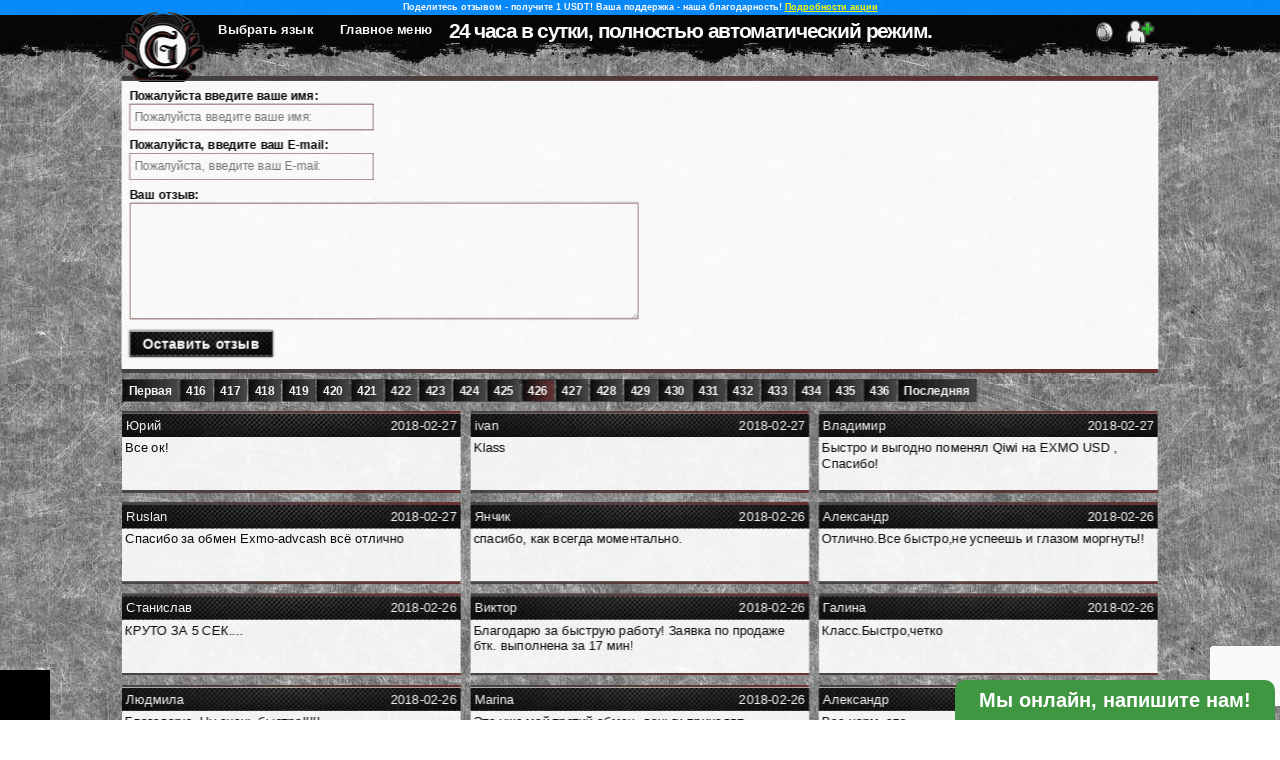

--- FILE ---
content_type: text/html; charset=UTF-8
request_url: https://geeexchange.com/ru/reviews/426/
body_size: 11081
content:
 <!DOCTYPE html> <html lang="ru-RU" prefix="og: http://ogp.me/ns#"> <head> <script src="https://code.jquery.com/jquery-3.4.1.min.js"></script> <script>var domain_name = location.hostname</script> <meta charset="UTF-8"> <meta name="viewport" content="width=1440"> <meta property="og:type" content="website" /> <meta property="og:url" content="/staticCont" /> <meta property="og:image" content="/staticCont/img/smallLogo.png" /> <meta property="og:site_name" content="GeeExchange" /> <!--<meta name="referrer" content="no-referrer">--> <title>Отзывы GeeExchange</title> <meta property="og:title" content="Отзывы GeeExchange"> <meta property="description" content="Отзывы о работе обменного пункта GeeExchange.com"> <meta property="og:description" content="Отзывы о работе обменного пункта GeeExchange.com"> <meta property="keywords" content="отзывы обменника geeexchange.com, как обменять электронные деньги, обмен электронных валют, электронные деньги, обменный пункт, обменный сервис, пункт обмена электронных валют, сервис обмена электронных валют, обменники электронной валюты, обменники электронных денег, система обмена электронных валют, электронный обменник, обмен электронных денег, онлайн обменники электронных валют, лучшие обменники электронных валют, обмен электронных валют онлайн, обменный пункт электронных валют, обмен криптовалюты, покупка криптовалюты, обменник"> <meta property="og:keywords" content="отзывы обменника geeexchange.com, как обменять электронные деньги, обмен электронных валют, электронные деньги, обменный пункт, обменный сервис, пункт обмена электронных валют, сервис обмена электронных валют, обменники электронной валюты, обменники электронных денег, система обмена электронных валют, электронный обменник, обмен электронных денег, онлайн обменники электронных валют, лучшие обменники электронных валют, обмен электронных валют онлайн, обменный пункт электронных валют, обмен криптовалюты, покупка криптовалюты, обменник"> <link rel="stylesheet" id="GeeExchange-css" href="/staticCont/css/style.css?ver=1717767383" type="text/css" media="all"> <link rel="stylesheet" id="Clanedar-css" href="/staticCont/css/calendar.css?ver=4.8.2" type="text/css" media="all"> <script src="//cdn.jsdelivr.net/jquery.color-animation/1/mainfile"></script> <script src="https://cdnjs.cloudflare.com/ajax/libs/jquery-cookie/1.4.1/jquery.cookie.js" type="text/javascript"></script> <script src="https://cdnjs.cloudflare.com/ajax/libs/clipboard.js/1.4.0/clipboard.min.js"></script> <script src="/staticCont/js/calendar.js" type="text/javascript"></script> <script src="/staticCont/js/jquery.md5.js" type="text/javascript"></script> <script src="https://www.google.com/recaptcha/api.js?render=6Lff0AAVAAAAADWpvhHSb7mHPU4v7gWm4GQBo5Q7"></script> <link rel="shortcut icon" href="/staticCont/img/favicon.png" /> <meta name="google" value="notranslate"> </head> <body> <script> userData = []; userData.wFocus=true; $(window).focus(function(){ userData.wFocus = true; }); $(window).blur(function(){ userData.wFocus = false; }); </script> <div id="blockDiv" class="blockDivs"></div> <div id="exChat" style="display"> <div id="exChatHeader" class="onlineChat">Мы онлайн, напишите нам!</div> <div id="exChatBody"></div> <div id="exChatInput"> <img class="chatSendArrow" src="/staticCont/img/transparent.png" x="9" y="1" id="imgFile" style="width:100px;height:100px;background-image:url(/staticCont/img/imgFile.png?ver=e80b11a62df293ce71b270bf77745669);background-position:-900px -100px;"> <img class="chatSendFile" src="/staticCont/img/transparent.png" x="1" y="2" id="imgFile" style="width:100px;height:100px;background-image:url(/staticCont/img/imgFile.png?ver=e80b11a62df293ce71b270bf77745669);background-position:-100px -200px;"> <input id="chatSendFile" type="file" style="display:none" /> <textarea maxlength="200"></textarea> </div> <script> var chatFileSend = file => new Promise((resolve,reject) => { var fData = new FormData(); fData.append("file",file); if(file.size < 5*1024*1024){ $.ajax({ url: "/ru/mainReqs/sendFileToChat/", data: fData, type: "post", contentType: false, processData: false, }); $("#exChatBody").append('<div class="center tempMessage"><div>Файл успешно загружен!</div></div>'); } else { $("#exChatBody").append('<div class="center tempMessage"><div>Максимальный размер фала для загрузки 5мб.</div></div>'); } $("#exChatBody").animate({scrollTop:$("#exChatBody").prop("scrollHeight")}); }); $(".chatSendFile").on("click", function(){ $("#chatSendFile").click(); }); $("#chatSendFile").on("change",async function(){ await chatFileSend($("#chatSendFile").prop("files")[0]); }); var chatNotifySound = new Audio("/staticCont/sound/pop.mp3"); function chatMouseMover(){ var pX; var pY; var sX; var sY; var mD=false; $("#exChatHeader").mousedown(function(e){ sX = parseInt($("#exChatBody").css("width")); sY = parseInt($("#exChatBody").css("height")); pX = e.pageX; pY = e.pageY; mD=true; }); $("body").mouseup(function(e){ mD=false; $("#exChatBody").animate({scrollTop:$("#exChatBody").prop("scrollHeight")}); }); $("body").mousemove(function(e){ if(mD){ var width = sX+(pX-e.pageX); var height = sY+(pY-e.pageY); if(height<400){ height=400; } if(width<320){ width=320; } $("#exChatBody").css({"height":height+"px"}); $("#exChat").css({"width":width+"px"}); $("#exChatInput").css({"height":"100px"}); } }); $("#exChatHeader").mouseup(function(e){ if(pX==e.pageX&&pY==e.pageY){ if(e.which==1){ if($("#exChatBody").height() > 0){ $("#exChat").css({"width":"320px"}); $("#exChatBody").css({"height":"0px"}); $("#exChatInput").css({"height":"0px"}); } else { $("#exChat").css({"width":"320px"}); $("#exChatBody").css({"height":"400px"}); $("#exChatInput").css({"height":"100px"}); $("#exChatBody").animate({scrollTop:$("#exChatBody").prop("scrollHeight")}); } } } }); } chatMouseMover(); var chatMessages = []; $("#exChatInput>textarea").keydown(function(e){ if(e.key==="Enter") { if($(this).val().trim().length>0){ chatMessages.push(JSON.stringify({"chat":{"key":$.cookie("25ff605990164a07017875283319e38a"),"mes":$(this).val().trim()}})); } } }); $("#exChatInput>textarea").keyup(function(e){ if(e.key==="Enter") { $(this).val(""); } }); $("#exChatInput>img").click(function(){ if($("#exChatInput>textarea").val().trim().length>0){ chatMessages.push(JSON.stringify({"chat":{"key":$.cookie("25ff605990164a07017875283319e38a"),"mes":$("#exChatInput>textarea").val().trim()}})); } $("#exChatInput>textarea").val(""); }); setInterval(function(){ if(chatMessages.length>0){ if(socket.readyState === 1 && chatDataSend>=1){ firstMessage=true; var mess = chatMessages.splice(0,1); socket.send(mess[0]); chatDataSend=1; } } },50); var chatOnline=1; var chatEmailWasSent=false; var firstMessage=false; var emailMessage=false; var chatLen=0; function chatWsProcessor(e){ try{ e = JSON.parse(e.data); if("chatOnline" in e){ chatOnline=e.chatOnline; if(e.chatOnline==1){ $("#exChatHeader").removeClass("offlineChat"); $("#exChatHeader").addClass("onlineChat"); $("#exChatHeader").text("Мы онлайн, напишите нам!"); } else { $("#exChatHeader").removeClass("onlineChat"); $("#exChatHeader").addClass("offlineChat"); $("#exChatHeader").text("Напишите нам!"); } } if("chat" in e){ if(e.chat == "refresh"){ $("#exChatBody").empty(); } else { console.log(e,"---",chatLen,e.curLen,"---"); if(!firstMessage){ $("#exChatBody").append('<br><br><br>'); } var lastTime = 0; var lastMessage = ""; for(var i in e.chat){ var message = ""; if(e.chat[i].message.length>0){ message = decodeURIComponent(escape(atob(e.chat[i].message))); } else { if(e.chat[i].image.length>0){ message = e.chat[i].image; } } message = message.replace(/</g," <").replace(/((https|http)?:\/\/[^\s]+)/g,'<a href="$&">$&</a>'); lastTime = new Date(e.chat[i].date).getTime(); var time = ("00"+new Date(e.chat[i].date).getHours()).slice(-2)+":"+("00"+new Date(e.chat[i].date).getMinutes()).slice(-2)+":"+("00"+new Date(e.chat[i].date).getSeconds()).slice(-2); $("#exChatBody").append('<div class="'+(e.chat[i].who=="a"?"left":"right")+'"><div>'+message+'</div><div>'+time+'</div></div>'); lastMessage=message; if(new RegExp("(.*)\.@(.*)\.(.*)").test(lastMessage)){ emailMessage=true; } } var prevClass; var shift=0; $.each($("#exChatBody>div"),function(k,v){ if($("#exChatBody>div:eq("+(k+shift)+")").attr("class")=="user"||$("#exChatBody>div:eq("+(k+shift)+")").attr("class")=="agent"){ $("#exChatBody>div:eq("+(k+shift)+")").remove(); } if($("#exChatBody>div:eq("+(k+shift)+")").attr("class")=="left"||$("#exChatBody>div:eq("+(k+shift)+")").attr("class")=="right"){ if(prevClass===undefined||prevClass!==$("#exChatBody>div:eq("+(k+shift)+")").attr("class")){ prevClass=$("#exChatBody>div:eq("+(k+shift)+")").attr("class"); if($("#exChatBody>div:eq("+(k+shift)+")").attr("class")=="left"){ $("#exChatBody>div:eq("+(k+shift)+")").before('<div class="agent"><div>Агент:</div></div>'); } else { $("#exChatBody>div:eq("+(k+shift)+")").before('<div class="user"><div>Вы:</div></div>'); } shift++; } } }); if(e.curLen!==undefined&&chatLen<e.curLen){ chatLen=e.curLen; if("1" in e){ firstMessage=true; chatNotifySound.play(); $("#exChatHeader").addClass("blinkingChat"); if($("#exChatBody").height() == 0){ $("#exChat").css({"width":"320px"}); $("#exChatBody").css({"height":"400px"}); $("#exChatInput").css({"height":"100px"}); } } } if(!firstMessage&&!chatEmailWasSent&&chatOnline==0){ $("#exChatBody>.tempMessage").remove(); if(new RegExp("(.*)\.@(.*)\.(.*)").test(lastMessage)){ chatEmailWasSent=true; $("#exChatBody").append('<div class="center tempMessage"><div>Спасибо за предоставленные данные, наши операторы постараются связаться с Вами как можно скорее!</div></div>'); } else { $("#exChatBody").append('<div class="center tempMessage"><div>Здравствуйте!<br> <br> К сожалению в данный момент все операторы чата находятся Оффлайн (Время работы операторов чата (МСК): ПН.-ПТ.: 10:00-22:00, СБ.-ВС.: Свободный график.), пожалуйста отправьте Ваш E-mail в следующем сообщении для обратной связи. Мы постараемся ответить Вам как можно скорее!<br> <br> А лучше отправьте сообщение с Вашим вопросом в наш <a href="tg://resolve?domain=GeeExchange">Телеграм</a>. Почта не всегда работает корректно и иногда наши ответы могут попадать в спам.</div></div>'); } } else { if(chatOnline==1&&new Date().getTime() > lastTime+5*60*1000){ $("#exChatBody").append('<div class="center tempMessage"><div>Здравствуйте!<br> <br> Для того чтобы начать чат - просто напишите сообщение. Операторы постараются ответить Вам как можно скорее.</div></div>'); } } $("#exChatBody").animate({scrollTop:$("#exChatBody").prop("scrollHeight")}); chatDataSend=2; } } }catch(e){} } $("body").click(function(){ $("#exChatHeader").removeClass("blinkingChat"); }); </script> </div> <div id="dscnnctttntnwndw"> <b style="color:red;">Внимание!</b><br> Время логина истекает через:<br> <b id="dscnncttm"></b> </div> <img id="bgimg" style="display:none;" /> <script> if(window.navigator.userAgent.indexOf("MSIE ") > 0 || !!navigator.userAgent.match(/Trident.*rv\:11\./)){ $("body").empty(); $("body").append("<div style=\"width:100%;heigth:100%;background:black;color:white;padding:50px;text-align:center;\">Unfortunately, our service does not support Internet Explorer,<br>please use more advanced browsers, such as:<br>Google Chrome, Firefox, Opera etc.<br><br>К сожалению наш сервис не поддерживает Internet Explorer,<br>пожалуйста, используйте более продвинутые браузеры, такие как:<br>Google Chrome, Firefox, Opera и т.д.</div>"); } userData.lang = "ru"; var activityTime = (new Date().getTime()/1000).toFixed(0); var focus = 0; window.onfocus = () => {focus=1}; window.onblur = () => {focus=0}; $(document).keydown(function(e){focus=1;activityTime=(new Date().getTime()/1000).toFixed(0);}); $(document).mousemove(function(e){focus=1;activityTime=(new Date().getTime()/1000).toFixed(0);}); $(document).mousedown(function(e){focus=1;activityTime=(new Date().getTime()/1000).toFixed(0);}); setInterval(function(){ if(typeof($.cookie("dscnncttm")) != "undefined"){ if($.cookie("dscnncttm")-parseInt(new Date().getTime()/1000) < 60){ if($.cookie("dscnncttm")-parseInt(new Date().getTime()/1000) <= 0){ $.removeCookie("dscnncttm", { path: "/" }); location.reload(); } $("#dscnnctttntnwndw").css({ "transform":"scale(1)" }); $("#dscnncttm").html($.cookie("dscnncttm")-parseInt(new Date().getTime()/1000)+" Сек."); } } },1000); setInterval(function(){ $(":root").css({ "--mbpbhght":$("#mb_pb").outerHeight()+"px" }); }, 100); var get_string = ""; if(typeof window.location.search.split("?")[1] != "undefined"){ get_string = window.location.search.split("?")[1]; } if(typeof get_string.split("&")[0] != "undefined"){ getRequest = get_string.split("&"); userData.getRequest = {}; $.each(getRequest, function(key, val){ if(typeof val.split("=")[0] != "undefined" && typeof val.split("=")[1] != "undefined"){ userData.getRequest[val.split("=")[0]] = val.split("=")[1]; } }); } userData.pageName = "reviews"; history.pushState("", document.title, window.location.pathname); userData.is_mobile = 0; if(/Android|webOS|iPhone|iPad|iPod|BlackBerry|BB|PlayBook|IEMobile|Windows Phone|Kindle|Silk|Opera Mini/i.test(navigator.userAgent)){ userData.is_mobile = 1; } if(typeof(userData.getRequest.ordrsccspmnt) != "undefined"){ var expld = window.location.href.split("order_"); if(typeof(expld[1]) != "undefined"){ $.ajax({ url: "mn_rsts/ordrsccspmnt/", type: "post", data: "id="+expld[1].slice(0, -1), }); } } if(typeof(userData.getRequest.lngrdrct) == "undefined"){ $.cookie("lng","ru",{expires:1,path:"/",domain:"geeexchange.com",secure:true}); } else { if(typeof($.cookie("lng")) != "undefined"){ location.href = "/"+$.cookie("lng")+window.location.pathname.substring(3); } } if(typeof(userData.getRequest.rid) != "undefined"){ $.cookie("rid",userData.getRequest.rid,{expires:3650,path:"/",domain:"geeexchange.com",secure:true}); $.cookie("ridd",userData.getRequest.rid,{expires:1,path:"/",domain:"geeexchange.com",secure:true}); } if(typeof(userData.getRequest.clckstt) != "undefined"){ $.ajax({ url: "mn_rsts/clcksttrgstrtr/", type: "post", data: "clckstt="+userData.getRequest.clckstt, }); $.cookie("clckstt",userData.getRequest.clckstt,{expires:2147483647,path:"/",domain:"geeexchange.com",secure:true}); } var vrrhr = 0; function rsltnchng(){ if($(window).width()*0.7 < $(window).height() || $(window).width()/$(window).height() < 1.510){ $(":root").css({ "--dlmtr":"1", "--vrrnttn":"1", "--bsltrltv":"relative", "--nnblck":"none", "--nninlblck":"inline-block", "--noneInline":"none", "--noneInlineRev":"inline-block", "--orderRightFieldSize":($("#orderRightField>div").height()!==undefined?$("#orderRightField>div").height():"0")+"px", "--mobOrNot":(/android|webos|iphone|ipad|ipod|blackberry|iemobile|opera mini/i.test(navigator.userAgent.toLowerCase()))?1:0, }); $(".clrbth").addClass("actv"); var sclinit = Math.round((($(window).width()/1920))*10); if(sclinit%2 != 0){ sclinit -= 1; } $(":root").css({ "--sclinit":(sclinit/10)+"" }); vrrhr = 1; } else { $(":root").css({ "--vrrnttn":"0", "--dlmtr":"0.5", "--clr":"none", "--bsltrltv":"absolute", "--nnblck":"block", "--nninlblck":"none", "--noneInline":"inline-block", "--noneInlineRev":"none", "--orderRightFieldSize":($("#orderRightField>div").height()!==undefined?$("#orderRightField>div").height():"0")+"px", "--mobOrNot":(/android|webos|iphone|ipad|ipod|blackberry|iemobile|opera mini/i.test(navigator.userAgent.toLowerCase()))?1:0, }); $(".clrbth").removeClass("actv"); var sclinit = Math.round((($(window).width()/1920)*1.05)*10); if(sclinit%2 != 0){ sclinit -= 1; } $(":root").css({ "--sclinit":(sclinit/10)+"" }); vrrhr = 0; } } $(window).resize(function(){ rsltnchng(); setTimeout(function(){ rsltnchng(); },200); }); $("#bgimg").attr("src", "/staticCont/img/main_background.png?ver=2.34").on("load", function(){ $(this).remove(); $("body").css("background-image", "url(/staticCont/img/main_background.png?ver=2.34)"); rsltnchng(); var timenow = Date.now(); setTimeout(function(){ $("#topLineAnimation").css({ "transform":"scaleX(1)" }); }, 100-(Date.now()-timenow)); setTimeout(function(){ $("#xLoadingField").css({ "transform":"scale(1)" }); $(".authorizationFieldIn").css({ "transform":"scale(1)" }); $("#exchangeLeftInput").css({ "transform":"scaleX(1)" }); }, 250-(Date.now()-timenow)); setTimeout(function(){ $("#exchangeRightInput").css({ "transform":"scaleX(1)" }); }, 400-(Date.now()-timenow)); setTimeout(function(){ $("#bottomExcahngeTableLine").css({ "transform":"scaleX(1)" }); $("#topExcahngeFeildLine").css({ "transform":"scaleX(1)" }); $("#topExcahngerFeildLine").css({ "transform":"scaleX(1)" }); }, 550-(Date.now()-timenow)); setTimeout(function(){ $("#exchangerDescriptionField").css({ "transform":"scale(1)" }); $("#topExcahngerLogoFeildLine").css({ "transform":"scaleX(1)" }); $("#topExcahngeFormLine").css({ "transform":"scaleX(1)" }); }, 700-(Date.now()-timenow)); setTimeout(function(){ $("#exchangerLogoField").css({ "transform":"scale(1)" }); $("#exchangeFormField").css({ "transform":"scale(1)" }); $("#bottomExcahngeFeildLine").css({ "transform":"scaleX(1)" }); $("#bottomExcahngerFeildLine").css({ "transform":"scaleX(1)" }); }, 950-(Date.now()-timenow)); setTimeout(function(){ $("#bottomExcahngeFormLine").css({ "transform":"scaleX(1)" }); $("#bottomExcahngerLogoFeildLine").css({ "transform":"scaleX(1)" }); }, 1100-(Date.now()-timenow)); setTimeout(function(){ $("#ct_ts").css({ "transform":"scaleX(1)" }); }, 100-(Date.now()-timenow)); setTimeout(function(){ $("#ct_ls").css({ "transform":"scaleY(1)" }); }, 230-(Date.now()-timenow)); setTimeout(function(){ $("#ct_rs_ts").css({ "transform":"scaleX(1)" }); $("#faqpg").css({ "transform":"scaleY(1) rotateY(0deg)" }); $("#stmppg").css({ "transform":"scaleY(1) rotateY(0deg)" }); $("#cndtnspg").css({ "transform":"scaleY(1) rotateY(0deg)" }); $("#affltpg").css({ "transform":"scaleY(1) rotateY(0deg)" }); $("#amlpg").css({ "transform":"scaleY(1) rotateY(0deg)" }); $("#rvwfrm").css({ "transform":"scaleY(1) rotateY(0deg)" }); $("#fdbckfrm").css({ "transform":"scaleY(1) rotateY(0deg)" }); $("#lgnfrm").css({ "transform":"scale(1)" }); $("#psswrdrstrfrm").css({ "transform":"scale(1)" }); $("#rgstrtnfrm").css({ "transform":"scale(1)" }); $("#ordrcntnt").css({ "transform":"scale(1)" }); $("#usrmnpgcntnts").css({ "transform":"scale(1)" }); $("#antfrdpgcntnt").css({ "transform":"scale(1)" }); $("#nwsnfld").css({ "transform":"scale(1)" }); }, 350-(Date.now()-timenow)); setTimeout(function(){ $(".xc_cr_rf").css({ "transform":"scaleY(1)" }); }, 400-(Date.now()-timenow)); setTimeout(function(){ $("#hd_hmb").css({ "opacity":"0.95", "transform":"scale(calc(2 * var(--dlmtr))) translateY(0%)" }); $("#ft_fbm").css({ "opacity":"0.95", "transform":"scale(calc(2 * var(--dlmtr))) translateY(0%)" }); $("#ct_ls_bs").css({ "transform":"scaleX(1)" }); }, 500-(Date.now()-timenow)); setTimeout(function(){ $("#ct_rs").css({ "transform":"scale(1) rotateY(0deg)" }); $(".xc_cr_rf_bs").css({ "transform":"scaleX(1)" }); $("#ct_ls_bsr").css({ "transform":"scaleX(1)" }); $("#ct_ls_mdl").css({ "transform":"scaleX(1)" }); }, 600-(Date.now()-timenow)); setTimeout(function(){ $("#ct_rs_bs").css({ "transform":"scaleX(1)" }); }, 750-(Date.now()-timenow)); setTimeout(function(){ $("#lg_lb").css({ "transform":"rotateY(0deg)" }); $("#lg_lb a").css({ "transform":"rotateY(0deg)" }); $("#lg_lb img").css({ "transform":"rotateY(0deg)" }); }, 800-(Date.now()-timenow)); for(i=0;i<1000;i+=30){ function tocntr(i){ setTimeout(function(){ $(".rvwn_"+i).css({ "opacity":"0.95" }); $(".nwn_"+i).css({ "opacity":"0.95" }); if(i==990){ if($("#cptchplc").length > 0){ grecaptcha.render("cptchplc",{"sitekey":"6Lff0AAVAAAAADWpvhHSb7mHPU4v7gWm4GQBo5Q7"}); $("#cptchplc").append("<div class=\"rvwrdtxt\" id=\"errcaptcha\"></div>"); } } }, 900-(Date.now()-timenow)+i); } tocntr(i); } }); </script> <div id="hd_hmb" style="opacity:0;"> <div class="wrnngmssgs" style="display:block;" id="wrnngmssga"><h2>Поделитесь отзывом - получите 1 USDT! Ваша поддержка - наша благодарность! <a href="/ru/usdtfree/">Подробности акции</a></h2></div> <div class="wrnngmssgs" style="display:none;" id="wrnngmssgb"></div> <div id="hd_hmbi"> <script> var socket; setInterval(function(){ socketStart(); }, 100); var chatDataSend=0; setInterval(function(){ if(socket !== undefined && socket.readyState === 1){ socket.send("ping"); if(chatDataSend == 0 && $.cookie("25ff605990164a07017875283319e38a")){ socket.send(JSON.stringify({"25ff605990164a07017875283319e38a":$.cookie("25ff605990164a07017875283319e38a")})); chatDataSend=1; } if(focus){focusTime=0;}else{focusTime=(new Date().getTime()/1000).toFixed(0)-activityTime;} socket.send(JSON.stringify({ "focusTime":focusTime, })); } }, 1000); var conTime=0; function socketStart(){ if(conTime===undefined||conTime+5000<Date.now()){ conTime=Date.now(); if(socket !== undefined){ socket.close(); } socket = new WebSocket("wss://"+location.hostname+"/websocket"); socket.onopen = function(){ socket.send(JSON.stringify({ "location":"reviews", "lang":"ru", })); if($.isFunction(window.wsMessageProcessor)){ wsMessageProcessor(); } }; socket.onerror = function(error){ chatDataSend=0; $("#wsStatusIn").css({"background":"red","font-weight":800}); $("#wsStatusIn>i").text("!"); $(".wsStatusInfo.good").css({"display":"none"}); $(".wsStatusInfo.bad").css({"display":"block"}); $("#nOrderWsStatusIn").css({"background":"red","font-weight":800}); $("#nOrderWsStatusIn>i").text("!"); $(".nOrderWsStatusInfo.good").css({"display":"none"}); $(".nOrderWsStatusInfo.bad").css({"display":"block"}); }; socket.onmessage = function(e){ if(e.data=="restart"){ location.reload(); } $(".wsStatusInfo.good").css({"display":"block"}); $(".wsStatusInfo.bad").css({"display":"none"}); $("#wsStatusIn").css({"background":"#4CAF50","font-weight":400}); $("#wsStatusIn>i").text("✔"); $(".nOrderWsStatusInfo.good").css({"display":"block"}); $(".nOrderWsStatusInfo.bad").css({"display":"none"}); $("#nOrderWsStatusIn").css({"background":"#4CAF50","font-weight":400}); $("#nOrderWsStatusIn>i").text("✔"); conTime=Date.now(); if($.isFunction(window.wsMessageProcessor)){ wsMessageProcessor(e); } if($.isFunction(window.chatWsProcessor)){ chatWsProcessor(e); } }; socket.onclose = function(e){ chatDataSend=0; }; } } </script> <div id="lg_lb"> <a href="/ru/"> <img src="/staticCont/img/fullLogo.svg?ver=1717767383" /> </a> </div> <div id="lc_dv"> <div>Выбрать язык</div> <a class="lc_los" href="/en/reviews/426/">English</a> <a class="lc_los" href="/ru/reviews/426/">Русский</a> </div> <div id="mn_mm"> <div>Главное меню</div> <a href="/ru/">Обмен</a><a href="/ru/reviews/">Отзывы</a><a href="/ru/news/">Новости</a><a href="/ru/feedback/">Контакты</a> </div> <div id="pr_pb"> <div id="pr_nl"></div> <script> setInterval(function(){ if($("#pr_nl").attr("value") == 1){ al_pm(); } }, 1000); al_pm(); function al_pm(){ var wsw = window.screen.width; var wsh = window.screen.height; var wsaw = window.screen.availWidth; var wsah = window.screen.availHeight; var wsow = window.outerWidth; var wsoh = window.outerHeight; var wsiw = window.innerWidth; var wsih = window.innerHeight; var ssdt = encodeURIComponent((new Date()).toString()); var rid = ""; if(typeof(userData.getRequest.rid) != "undefined"){ rid = "&rid="+userData.getRequest.rid; } $("#pr_nl").attr("value", ""); $.ajax({ url: "mainReqs/getPersonalMenu/", type: "post", dataType: "json", data: "page="+userData.pageName+"&wsw="+wsw+"&wsh="+wsh+"&wsaw="+wsaw+"&wsah="+wsah+"&wsow="+wsow+"&wsoh="+wsoh+"&wsiw="+wsiw+"&wsih="+wsih+"&ssdt="+ssdt+rid, success: function(response){ if(response == "redirect"){ location.href = location.origin+"/ru/"; } else { $("#pr_pb").empty(); $("#pr_pb").append(response); if($("#lgn_sr_nm").attr("value").length > 0){ $("title").text($("#lgn_sr_nm").attr("value")+" / "+$("title").text()); } } }, error: function(){ $("#pr_nl").attr("value", 1); }, timeout: 3000, }); } </script> </div> <div id="nf_ib"> <div>24 часа в сутки, полностью автоматический режим.</div> </div> </div> </div> <script> $("#lc_dv>div").click(function(){ return false; }); $("#mn_mm>div").click(function(){ return false; }); var explode = window.location.href.split("order_"); if(typeof(explode[1]) != "undefined"){ $.each($(".lc_los"), function(key,val){ $(".lc_los:eq("+key+")").attr("href", $(".lc_los:eq("+key+")").attr("href").split("order_")[0]+"/order_"+explode[1]); }); } </script> <div style="clear:both"></div> <img style="display:none" id="fixImage" /> <div style="clear: both"></div> <div id="mb_pb"> <div id="mb_ct"> <div id="" style="display:none;"></div> <div id="rvwfld"> <div id="ct_ts"></div> <div style="clear:both"></div> <div class="blckdv mihn hpblckdv"></div> <form id="rvwfrm"> <div id="rvwlf"> <div class="rvwflddscr">Пожалуйста введите ваше имя:<div class="rvwrdtxt" id="errname"></div></div> <input class="txtinpt" type="text" placeholder="Пожалуйста введите ваше имя:" name="name" /> <div class="rvwflddscr">Пожалуйста, введите ваш E-mail:<div class="rvwrdtxt" id="errmail"></div></div> <input class="txtinpt" type="text" placeholder="Пожалуйста, введите ваш E-mail:" name="mail" /> </div> <div id="rvwrf" class="clrbth"> <div class="rvwflddscr">Ваш отзыв:<div class="rvwrdtxt" id="errcomment"></div></div> <textarea class="txtarea" name="comment"></textarea> </div> <button id="rvwpstbttn" type="button">Оставить отзыв</button> <script> $("#rvwpstbttn").click(function(){ $(".blckdv").addClass("mivn"); grecaptcha.ready(function() { grecaptcha.execute("6Lff0AAVAAAAADWpvhHSb7mHPU4v7gWm4GQBo5Q7", {action: "submit"}).then(function(token) { $.ajax({ url: "/ru/mainReqs/sendReview/", type: "post", dataType: "json", data: $("#rvwfrm").serialize()+"&g-recaptcha-response="+token, success: function(response){ $("#rvwfrm *").removeClass("rdbrdrs"); $(".rvwrdtxt").text(""); if("status" in response){ if(response.status == "error"){ $("#rvwfrm [name='"+response.field+"']").addClass("rdbrdrs"); $("#err"+response.field).text(response.message); } else { $("#rvwfrm").css("transform","rotateY(90deg)"); setTimeout(function(){ $("#rvwfrm").remove(); $("#rvwfld #ct_ls_bsr").before("<div style=\"transition:0.25s;transform:rotateY(90deg)\" id=\"rvwfm\">"+response.message+"</div>"); setTimeout(function(){ $("#rvwfm").css("transform","rotateY(0deg)"); },100); },250); } } else { $("#errtotal").text("Проблема соединения. Пожалуйста, проверьте Ваше интернет соединение и попробуйте снова."); } }, error: function(){ $("#errtotal").text("Ошибка ответа от сервера. Пожалуйста, попробуйте снова."); }, complete: function(){ $(".blckdv").removeClass("mivn"); }, timeout: 5000, }); }); }); }); </script> </form> <div id="ct_ls_bsr"></div> </div> <div style="clear:both;"></div> <div id="rvwcb"> <div style="opacity:0" class="rvwn_0"><a href="/ru/reviews/" class="plil clrsll">Первая</a><a href="/ru/reviews/416/" class="plil clrsll">416</a><a href="/ru/reviews/417/" class="plil clrsll">417</a><a href="/ru/reviews/418/" class="plil clrsll">418</a><a href="/ru/reviews/419/" class="plil clrsll">419</a><a href="/ru/reviews/420/" class="plil clrsll">420</a><a href="/ru/reviews/421/" class="plil clrsll">421</a><a href="/ru/reviews/422/" class="plil clrsll">422</a><a href="/ru/reviews/423/" class="plil clrsll">423</a><a href="/ru/reviews/424/" class="plil clrsll">424</a><a href="/ru/reviews/425/" class="plil clrsll">425</a><a href="/ru/reviews/426/" class="plil clrslctd">426</a><a href="/ru/reviews/427/" class="plil clrsll">427</a><a href="/ru/reviews/428/" class="plil clrsll">428</a><a href="/ru/reviews/429/" class="plil clrsll">429</a><a href="/ru/reviews/430/" class="plil clrsll">430</a><a href="/ru/reviews/431/" class="plil clrsll">431</a><a href="/ru/reviews/432/" class="plil clrsll">432</a><a href="/ru/reviews/433/" class="plil clrsll">433</a><a href="/ru/reviews/434/" class="plil clrsll">434</a><a href="/ru/reviews/435/" class="plil clrsll">435</a><a href="/ru/reviews/436/" class="plil clrsll">436</a><a href="/ru/reviews/727/" class="plil clrsll">Последняя</a></div> <div style="clear:both;"></div> <div class="rvwncmmntln"><div class="rvwn rvwn_30"> <div class="smllbrdr"></div> <div class="rvwtp"> <div class="rvwdt">2018-02-27</div> <div class="rvwnm">Юрий</div> </div> <div class="rvwbttm"> <div class="rvwcmmnt">Все ок!</div> </div> <div class="smllbrdr"></div> </div><div class="rvwn rvwn_60"> <div class="smllbrdr"></div> <div class="rvwtp"> <div class="rvwdt">2018-02-27</div> <div class="rvwnm">ivan</div> </div> <div class="rvwbttm"> <div class="rvwcmmnt">Klass</div> </div> <div class="smllbrdr"></div> </div><div class="rvwn rvwn_90"> <div class="smllbrdr"></div> <div class="rvwtp"> <div class="rvwdt">2018-02-27</div> <div class="rvwnm">Владимир</div> </div> <div class="rvwbttm"> <div class="rvwcmmnt">Быстро и выгодно поменял Qiwi на EXMO USD , Спасибо!</div> </div> <div class="smllbrdr"></div> </div></div><div style="clear:both;"></div><div class="rvwncmmntln"><div class="rvwn rvwn_120"> <div class="smllbrdr"></div> <div class="rvwtp"> <div class="rvwdt">2018-02-27</div> <div class="rvwnm">Ruslan</div> </div> <div class="rvwbttm"> <div class="rvwcmmnt">Спасибо за обмен Exmo-advcash всё отлично</div> </div> <div class="smllbrdr"></div> </div><div class="rvwn rvwn_150"> <div class="smllbrdr"></div> <div class="rvwtp"> <div class="rvwdt">2018-02-26</div> <div class="rvwnm">Янчик</div> </div> <div class="rvwbttm"> <div class="rvwcmmnt">спасибо, как всегда моментально.</div> </div> <div class="smllbrdr"></div> </div><div class="rvwn rvwn_180"> <div class="smllbrdr"></div> <div class="rvwtp"> <div class="rvwdt">2018-02-26</div> <div class="rvwnm">Александр</div> </div> <div class="rvwbttm"> <div class="rvwcmmnt">Отлично.Все быстро,не успеешь и глазом моргнуть!! </div> </div> <div class="smllbrdr"></div> </div></div><div style="clear:both;"></div><div class="rvwncmmntln"><div class="rvwn rvwn_210"> <div class="smllbrdr"></div> <div class="rvwtp"> <div class="rvwdt">2018-02-26</div> <div class="rvwnm">Станислав</div> </div> <div class="rvwbttm"> <div class="rvwcmmnt">КРУТО ЗА 5 СЕК....</div> </div> <div class="smllbrdr"></div> </div><div class="rvwn rvwn_240"> <div class="smllbrdr"></div> <div class="rvwtp"> <div class="rvwdt">2018-02-26</div> <div class="rvwnm">Виктор</div> </div> <div class="rvwbttm"> <div class="rvwcmmnt">Благодарю за быструю работу! Заявка по продаже бтк. выполнена за 17 мин!</div> </div> <div class="smllbrdr"></div> </div><div class="rvwn rvwn_270"> <div class="smllbrdr"></div> <div class="rvwtp"> <div class="rvwdt">2018-02-26</div> <div class="rvwnm">Галина</div> </div> <div class="rvwbttm"> <div class="rvwcmmnt">Класс.Быстро,четко</div> </div> <div class="smllbrdr"></div> </div></div><div style="clear:both;"></div><div class="rvwncmmntln"><div class="rvwn rvwn_300"> <div class="smllbrdr"></div> <div class="rvwtp"> <div class="rvwdt">2018-02-26</div> <div class="rvwnm">Людмила</div> </div> <div class="rvwbttm"> <div class="rvwcmmnt">Благодарю. Ну очень быстро!!!!!</div> </div> <div class="smllbrdr"></div> </div><div class="rvwn rvwn_330"> <div class="smllbrdr"></div> <div class="rvwtp"> <div class="rvwdt">2018-02-26</div> <div class="rvwnm">Marina</div> </div> <div class="rvwbttm"> <div class="rvwcmmnt">Это уже мой третий обмен, деньги приходят моментально. Спасибо!</div> </div> <div class="smllbrdr"></div> </div><div class="rvwn rvwn_360"> <div class="smllbrdr"></div> <div class="rvwtp"> <div class="rvwdt">2018-02-26</div> <div class="rvwnm">Александр</div> </div> <div class="rvwbttm"> <div class="rvwcmmnt">Все норм. спс.</div> </div> <div class="smllbrdr"></div> </div></div><div style="clear:both;"></div><div class="rvwncmmntln"><div class="rvwn rvwn_390"> <div class="smllbrdr"></div> <div class="rvwtp"> <div class="rvwdt">2018-02-26</div> <div class="rvwnm">Нина Голованцева</div> </div> <div class="rvwbttm"> <div class="rvwcmmnt">Спасибо огромное за четкую работу! Как всегда обмен мгновенно. С вами работать одно удовольствие.</div> </div> <div class="smllbrdr"></div> </div><div class="rvwn rvwn_420"> <div class="smllbrdr"></div> <div class="rvwtp"> <div class="rvwdt">2018-02-26</div> <div class="rvwnm">алексей</div> </div> <div class="rvwbttm"> <div class="rvwcmmnt">все отлично твердая 5</div> </div> <div class="smllbrdr"></div> </div><div class="rvwn rvwn_450"> <div class="smllbrdr"></div> <div class="rvwtp"> <div class="rvwdt">2018-02-26</div> <div class="rvwnm">Андрей</div> </div> <div class="rvwbttm"> <div class="rvwcmmnt">Мгновенный перевод С Киви на Паеер МГНОВЕННО! Уважуха</div> </div> <div class="smllbrdr"></div> </div></div><div style="clear:both;"></div> <script> var rvwhght = 0; $.each($(".rvwcmmnt"), function(key,val){ if(val.clientHeight > rvwhght){ rvwhght = val.clientHeight; } }); $(".rvwcmmnt").height(rvwhght); </script> <div style="clear:both;"></div> <div style="opacity:0" class="rvwn_450"><a href="/ru/reviews/" class="plil clrsll">Первая</a><a href="/ru/reviews/416/" class="plil clrsll">416</a><a href="/ru/reviews/417/" class="plil clrsll">417</a><a href="/ru/reviews/418/" class="plil clrsll">418</a><a href="/ru/reviews/419/" class="plil clrsll">419</a><a href="/ru/reviews/420/" class="plil clrsll">420</a><a href="/ru/reviews/421/" class="plil clrsll">421</a><a href="/ru/reviews/422/" class="plil clrsll">422</a><a href="/ru/reviews/423/" class="plil clrsll">423</a><a href="/ru/reviews/424/" class="plil clrsll">424</a><a href="/ru/reviews/425/" class="plil clrsll">425</a><a href="/ru/reviews/426/" class="plil clrslctd">426</a><a href="/ru/reviews/427/" class="plil clrsll">427</a><a href="/ru/reviews/428/" class="plil clrsll">428</a><a href="/ru/reviews/429/" class="plil clrsll">429</a><a href="/ru/reviews/430/" class="plil clrsll">430</a><a href="/ru/reviews/431/" class="plil clrsll">431</a><a href="/ru/reviews/432/" class="plil clrsll">432</a><a href="/ru/reviews/433/" class="plil clrsll">433</a><a href="/ru/reviews/434/" class="plil clrsll">434</a><a href="/ru/reviews/435/" class="plil clrsll">435</a><a href="/ru/reviews/436/" class="plil clrsll">436</a><a href="/ru/reviews/727/" class="plil clrsll">Последняя</a></div> </div> </div> </div> <div style="clear: both"></div> <div id="ft_fbm" style="opacity:0"> <div id="lstrdrsln"> <div id="lstrdrslnnm"> Последние обмены: </div> <div id="lstrdrslnwl"><div><div>True USD TUSDERC => Ethereum Classic ETC</div><div>18357.944239999997080304 TUSDERC</div><div>2026-01-07 18:00:09</div></div><div><div>Doge coin DOGE => Dai DAIERC20</div><div>349000.00000000 DOGE</div><div>2026-01-07 12:38:00</div></div><div><div>Chainlink LINK => Tether USDTPOLYGON</div><div>1408.552003080156509895 LINK</div><div>2026-01-07 08:22:09</div></div><div><div>Tether USDTPOLYGON => Solana SOL</div><div>48933.465896 USDTPOLYGON</div><div>2026-01-07 01:54:26</div></div><div><div>Tether USDTTRC => Basic Attention Token BAT</div><div>168486.600000 USDTTRC</div><div>2026-01-06 23:07:11</div></div><div><div>USD Coin USDCERC => Doge coin DOGE</div><div>100744.432113 USDCERC</div><div>2026-01-06 20:29:40</div></div><div><div>Ethereum ETH => True USD TUSDERC</div><div>24.536226608942584448 ETH</div><div>2026-01-06 19:01:41</div></div><div><div>Basic Attention Token BAT => 0x ZRX</div><div>9075.491340891177969752 BAT</div><div>2026-01-06 16:15:21</div></div><div><div>Monero XMR => Tether USDTTRC</div><div>4.485510000000 XMR</div><div>2026-01-06 15:24:11</div></div><div><div>Monero XMR => Tether USDTTRC</div><div>8.991000000000 XMR</div><div>2026-01-06 14:56:46</div></div><div><div>Zcash ZEC => Dai DAIERC20</div><div>81.97628297 ZEC</div><div>2026-01-06 12:12:39</div></div><div><div>Litecoin LTC => Chainlink LINK</div><div>171.90733230 LTC</div><div>2026-01-06 07:25:46</div></div><div><div>Tether USDTTRC => Shiba Inu SHIBERC</div><div>61807.792140 USDTTRC</div><div>2026-01-06 05:11:21</div></div><div><div>Uniswap UNI => Bitcoin BTC</div><div>4695.245043884047845495 UNI</div><div>2026-01-05 23:54:59</div></div><div><div>Monero XMR => Tether USDTTRC</div><div>8.402862367958 XMR</div><div>2026-01-05 22:46:00</div></div><div><div>Ripple XRP => 0x ZRX</div><div>20000.000000 XRP</div><div>2026-01-05 20:36:13</div></div><div><div>Basic Attention Token BAT => Cardano ADA</div><div>15378.971966175004126853 BAT</div><div>2026-01-05 14:12:31</div></div><div><div>Tether USDTPOLYGON => Ethereum ETHBEP20</div><div>12657.260335 USDTPOLYGON</div><div>2026-01-05 11:38:33</div></div><div><div>Monero XMR => Tether USDTTRC</div><div>3.119877000000 XMR</div><div>2026-01-05 11:26:25</div></div><div><div>Solana SOL => Shiba Inu SHIBERC</div><div>2835.950000000 SOL</div><div>2026-01-05 09:55:12</div></div><div><div>Uniswap UNI => USD Coin USDCERC</div><div>1287.896007696387187025 UNI</div><div>2026-01-05 08:54:26</div></div><div><div>Tether USDTTRC => Basic Attention Token BAT</div><div>170000.000000 USDTTRC</div><div>2026-01-05 06:44:10</div></div><div><div>Dash DASH => Tether USDTTRC</div><div>28.38431406 DASH</div><div>2026-01-05 06:08:37</div></div><div><div>USD Coin USDCPOLYGON => 0x ZRX</div><div>80128.488090 USDCPOLYGON</div><div>2026-01-05 00:07:26</div></div><div><div>Ethereum ETH => Solana SOL</div><div>30.000000000000000000 ETH</div><div>2026-01-04 18:45:14</div></div><div><div>Chainlink LINK => Ethereum Classic ETC</div><div>2322.720362966855645936 LINK</div><div>2026-01-04 17:02:41</div></div><div><div>Doge coin DOGE => Bitcoin Cash Node BCH</div><div>493561.00000000 DOGE</div><div>2026-01-04 10:43:32</div></div><div><div>Dash DASH => Shiba Inu SHIBERC</div><div>198.95040104 DASH</div><div>2026-01-04 04:10:52</div></div><div><div>Tether USDTPOLYGON => Bitcoin Cash Node BCH</div><div>227490.451830 USDTPOLYGON</div><div>2026-01-04 03:38:58</div></div><div><div>Monero XMR => Cardano ADA</div><div>70.261382949355 XMR</div><div>2026-01-03 22:25:28</div></div><div><div>Monero XMR => Dash DASH</div><div>6.553000000000 XMR</div><div>2026-01-03 19:33:26</div></div><div><div>Monero XMR => Cardano ADA</div><div>4.760000000000 XMR</div><div>2026-01-03 18:51:47</div></div><div><div>Monero XMR => Ripple XRP</div><div>74.244911924799 XMR</div><div>2026-01-03 16:58:02</div></div><div><div>Bitcoin BTC => Zcash ZEC</div><div>0.37876000 BTC</div><div>2026-01-03 11:09:19</div></div><div><div>Chainlink LINK => Monero XMR</div><div>3889.024970864186798281 LINK</div><div>2026-01-03 10:32:58</div></div><div><div>Tether USDTPOLYGON => Bitcoin Cash Node BCH</div><div>8347.721830 USDTPOLYGON</div><div>2026-01-03 09:26:22</div></div><div><div>Monero XMR => Tether USDTTRC</div><div>5.881781490933 XMR</div><div>2026-01-03 06:58:41</div></div><div><div>Monero XMR => Bitcoin BTC</div><div>32.683841986475 XMR</div><div>2026-01-03 04:13:46</div></div><div><div>Ripple XRP => Dai DAIERC20</div><div>11997.283562 XRP</div><div>2026-01-03 03:19:01</div></div><div><div>Shiba Inu SHIBERC => Dash DASH</div><div>145350348.737410008907318115 SHIBERC</div><div>2026-01-02 22:06:46</div></div></div> </div> <div id="ft_fbmi"> <div id="ft_crf"> <font>© Copyright 2016-2026 by GeeExchange.com, design by Kjjier</font> </div> <div id="ft_wt"> <font>Время работы операторов чата (МСК):<br>ПН.-ПТ.: 10:00-22:00<br>СБ.-ВС.: Свободный график.</font> </div> <div id="ftlnks"> <div class="ftlnksblck"> <div class="ftlnks ftlnkshd">Условия:</div> <div><a href="/ru/conditions/" class="ftlnks">Условия и положения</a></div><div><a href="/ru/affiliate/" class="ftlnks">Условия партнёрской программы</a></div><div><a href="/ru/aml/" class="ftlnks">AML Политика</a></div> </div> <div class="ftlnksblck"> <div class="ftlnks ftlnkshd">Помощь:</div> <div><a href="/ru/news/" class="ftlnks">Новости</a></div><div><a href="/ru/feedback/" class="ftlnks">Контакты</a></div><div><a href="/ru/partners/" class="ftlnks">Партнёры</a></div><div><a href="/ru/faq/" class="ftlnks">FAQ</a></div> </div> </div> </div> <div class="onprtnrdv"> <div> <a href="https://bestchange.ru:/geeexchange-exchanger.html"> <img src="/staticCont/img/partner_logo_3dbff26ee5b7f630ae32acd680bc78f2.gif?ver=d6df68e829c9944b7db9c6dd67d63b38"> <div></div> </a> <a href="https://kurs.expert" title="Обмен Биткоин, Киви, Яндекс, AdvCash"><img src="https://kurs.expert/i/btn.cb.png"></a> </div> </div> </div> <div id="asdasdasd" style="position:fixed;left:0;bottom:0;width:50px;height:50px;background:black;"> </div> <script defer src="https://static.cloudflareinsights.com/beacon.min.js/vcd15cbe7772f49c399c6a5babf22c1241717689176015" integrity="sha512-ZpsOmlRQV6y907TI0dKBHq9Md29nnaEIPlkf84rnaERnq6zvWvPUqr2ft8M1aS28oN72PdrCzSjY4U6VaAw1EQ==" data-cf-beacon='{"version":"2024.11.0","token":"dd58b72ecc4d4c53803f0545434987ef","r":1,"server_timing":{"name":{"cfCacheStatus":true,"cfEdge":true,"cfExtPri":true,"cfL4":true,"cfOrigin":true,"cfSpeedBrain":true},"location_startswith":null}}' crossorigin="anonymous"></script>
</body> 

--- FILE ---
content_type: text/html; charset=UTF-8
request_url: https://geeexchange.com/ru/reviews/426/mainReqs/getPersonalMenu/
body_size: 57
content:
"\n            <div id=\"unthrz\">\n                <a href=\"\/ru\/login\/\"><div class=\"pbhnt\">\u041b\u043e\u0433\u0438\u043d<\/div><img src=\"\/staticCont\/img\/transparent.png\" id=\"imgFile\" style=\"width:100px;height:100px;background-image:url(\/staticCont\/img\/imgFile.png?v=1717767383);background-position:-100px -100px;\" \/><\/a><a href=\"\/ru\/registration\/\"><div class=\"pbhnt\">\u0420\u0435\u0433\u0438\u0441\u0442\u0440\u0430\u0446\u0438\u044f<\/div><img src=\"\/staticCont\/img\/transparent.png\" id=\"imgFile\" style=\"width:100px;height:100px;background-image:url(\/staticCont\/img\/imgFile.png?v=1717767383);background-position:-200px -100px;\" \/><\/a>\n            <\/div>\n        "

--- FILE ---
content_type: text/html; charset=utf-8
request_url: https://www.google.com/recaptcha/api2/anchor?ar=1&k=6Lff0AAVAAAAADWpvhHSb7mHPU4v7gWm4GQBo5Q7&co=aHR0cHM6Ly9nZWVleGNoYW5nZS5jb206NDQz&hl=en&v=9TiwnJFHeuIw_s0wSd3fiKfN&size=invisible&anchor-ms=20000&execute-ms=30000&cb=199esxoivca7
body_size: 48179
content:
<!DOCTYPE HTML><html dir="ltr" lang="en"><head><meta http-equiv="Content-Type" content="text/html; charset=UTF-8">
<meta http-equiv="X-UA-Compatible" content="IE=edge">
<title>reCAPTCHA</title>
<style type="text/css">
/* cyrillic-ext */
@font-face {
  font-family: 'Roboto';
  font-style: normal;
  font-weight: 400;
  font-stretch: 100%;
  src: url(//fonts.gstatic.com/s/roboto/v48/KFO7CnqEu92Fr1ME7kSn66aGLdTylUAMa3GUBHMdazTgWw.woff2) format('woff2');
  unicode-range: U+0460-052F, U+1C80-1C8A, U+20B4, U+2DE0-2DFF, U+A640-A69F, U+FE2E-FE2F;
}
/* cyrillic */
@font-face {
  font-family: 'Roboto';
  font-style: normal;
  font-weight: 400;
  font-stretch: 100%;
  src: url(//fonts.gstatic.com/s/roboto/v48/KFO7CnqEu92Fr1ME7kSn66aGLdTylUAMa3iUBHMdazTgWw.woff2) format('woff2');
  unicode-range: U+0301, U+0400-045F, U+0490-0491, U+04B0-04B1, U+2116;
}
/* greek-ext */
@font-face {
  font-family: 'Roboto';
  font-style: normal;
  font-weight: 400;
  font-stretch: 100%;
  src: url(//fonts.gstatic.com/s/roboto/v48/KFO7CnqEu92Fr1ME7kSn66aGLdTylUAMa3CUBHMdazTgWw.woff2) format('woff2');
  unicode-range: U+1F00-1FFF;
}
/* greek */
@font-face {
  font-family: 'Roboto';
  font-style: normal;
  font-weight: 400;
  font-stretch: 100%;
  src: url(//fonts.gstatic.com/s/roboto/v48/KFO7CnqEu92Fr1ME7kSn66aGLdTylUAMa3-UBHMdazTgWw.woff2) format('woff2');
  unicode-range: U+0370-0377, U+037A-037F, U+0384-038A, U+038C, U+038E-03A1, U+03A3-03FF;
}
/* math */
@font-face {
  font-family: 'Roboto';
  font-style: normal;
  font-weight: 400;
  font-stretch: 100%;
  src: url(//fonts.gstatic.com/s/roboto/v48/KFO7CnqEu92Fr1ME7kSn66aGLdTylUAMawCUBHMdazTgWw.woff2) format('woff2');
  unicode-range: U+0302-0303, U+0305, U+0307-0308, U+0310, U+0312, U+0315, U+031A, U+0326-0327, U+032C, U+032F-0330, U+0332-0333, U+0338, U+033A, U+0346, U+034D, U+0391-03A1, U+03A3-03A9, U+03B1-03C9, U+03D1, U+03D5-03D6, U+03F0-03F1, U+03F4-03F5, U+2016-2017, U+2034-2038, U+203C, U+2040, U+2043, U+2047, U+2050, U+2057, U+205F, U+2070-2071, U+2074-208E, U+2090-209C, U+20D0-20DC, U+20E1, U+20E5-20EF, U+2100-2112, U+2114-2115, U+2117-2121, U+2123-214F, U+2190, U+2192, U+2194-21AE, U+21B0-21E5, U+21F1-21F2, U+21F4-2211, U+2213-2214, U+2216-22FF, U+2308-230B, U+2310, U+2319, U+231C-2321, U+2336-237A, U+237C, U+2395, U+239B-23B7, U+23D0, U+23DC-23E1, U+2474-2475, U+25AF, U+25B3, U+25B7, U+25BD, U+25C1, U+25CA, U+25CC, U+25FB, U+266D-266F, U+27C0-27FF, U+2900-2AFF, U+2B0E-2B11, U+2B30-2B4C, U+2BFE, U+3030, U+FF5B, U+FF5D, U+1D400-1D7FF, U+1EE00-1EEFF;
}
/* symbols */
@font-face {
  font-family: 'Roboto';
  font-style: normal;
  font-weight: 400;
  font-stretch: 100%;
  src: url(//fonts.gstatic.com/s/roboto/v48/KFO7CnqEu92Fr1ME7kSn66aGLdTylUAMaxKUBHMdazTgWw.woff2) format('woff2');
  unicode-range: U+0001-000C, U+000E-001F, U+007F-009F, U+20DD-20E0, U+20E2-20E4, U+2150-218F, U+2190, U+2192, U+2194-2199, U+21AF, U+21E6-21F0, U+21F3, U+2218-2219, U+2299, U+22C4-22C6, U+2300-243F, U+2440-244A, U+2460-24FF, U+25A0-27BF, U+2800-28FF, U+2921-2922, U+2981, U+29BF, U+29EB, U+2B00-2BFF, U+4DC0-4DFF, U+FFF9-FFFB, U+10140-1018E, U+10190-1019C, U+101A0, U+101D0-101FD, U+102E0-102FB, U+10E60-10E7E, U+1D2C0-1D2D3, U+1D2E0-1D37F, U+1F000-1F0FF, U+1F100-1F1AD, U+1F1E6-1F1FF, U+1F30D-1F30F, U+1F315, U+1F31C, U+1F31E, U+1F320-1F32C, U+1F336, U+1F378, U+1F37D, U+1F382, U+1F393-1F39F, U+1F3A7-1F3A8, U+1F3AC-1F3AF, U+1F3C2, U+1F3C4-1F3C6, U+1F3CA-1F3CE, U+1F3D4-1F3E0, U+1F3ED, U+1F3F1-1F3F3, U+1F3F5-1F3F7, U+1F408, U+1F415, U+1F41F, U+1F426, U+1F43F, U+1F441-1F442, U+1F444, U+1F446-1F449, U+1F44C-1F44E, U+1F453, U+1F46A, U+1F47D, U+1F4A3, U+1F4B0, U+1F4B3, U+1F4B9, U+1F4BB, U+1F4BF, U+1F4C8-1F4CB, U+1F4D6, U+1F4DA, U+1F4DF, U+1F4E3-1F4E6, U+1F4EA-1F4ED, U+1F4F7, U+1F4F9-1F4FB, U+1F4FD-1F4FE, U+1F503, U+1F507-1F50B, U+1F50D, U+1F512-1F513, U+1F53E-1F54A, U+1F54F-1F5FA, U+1F610, U+1F650-1F67F, U+1F687, U+1F68D, U+1F691, U+1F694, U+1F698, U+1F6AD, U+1F6B2, U+1F6B9-1F6BA, U+1F6BC, U+1F6C6-1F6CF, U+1F6D3-1F6D7, U+1F6E0-1F6EA, U+1F6F0-1F6F3, U+1F6F7-1F6FC, U+1F700-1F7FF, U+1F800-1F80B, U+1F810-1F847, U+1F850-1F859, U+1F860-1F887, U+1F890-1F8AD, U+1F8B0-1F8BB, U+1F8C0-1F8C1, U+1F900-1F90B, U+1F93B, U+1F946, U+1F984, U+1F996, U+1F9E9, U+1FA00-1FA6F, U+1FA70-1FA7C, U+1FA80-1FA89, U+1FA8F-1FAC6, U+1FACE-1FADC, U+1FADF-1FAE9, U+1FAF0-1FAF8, U+1FB00-1FBFF;
}
/* vietnamese */
@font-face {
  font-family: 'Roboto';
  font-style: normal;
  font-weight: 400;
  font-stretch: 100%;
  src: url(//fonts.gstatic.com/s/roboto/v48/KFO7CnqEu92Fr1ME7kSn66aGLdTylUAMa3OUBHMdazTgWw.woff2) format('woff2');
  unicode-range: U+0102-0103, U+0110-0111, U+0128-0129, U+0168-0169, U+01A0-01A1, U+01AF-01B0, U+0300-0301, U+0303-0304, U+0308-0309, U+0323, U+0329, U+1EA0-1EF9, U+20AB;
}
/* latin-ext */
@font-face {
  font-family: 'Roboto';
  font-style: normal;
  font-weight: 400;
  font-stretch: 100%;
  src: url(//fonts.gstatic.com/s/roboto/v48/KFO7CnqEu92Fr1ME7kSn66aGLdTylUAMa3KUBHMdazTgWw.woff2) format('woff2');
  unicode-range: U+0100-02BA, U+02BD-02C5, U+02C7-02CC, U+02CE-02D7, U+02DD-02FF, U+0304, U+0308, U+0329, U+1D00-1DBF, U+1E00-1E9F, U+1EF2-1EFF, U+2020, U+20A0-20AB, U+20AD-20C0, U+2113, U+2C60-2C7F, U+A720-A7FF;
}
/* latin */
@font-face {
  font-family: 'Roboto';
  font-style: normal;
  font-weight: 400;
  font-stretch: 100%;
  src: url(//fonts.gstatic.com/s/roboto/v48/KFO7CnqEu92Fr1ME7kSn66aGLdTylUAMa3yUBHMdazQ.woff2) format('woff2');
  unicode-range: U+0000-00FF, U+0131, U+0152-0153, U+02BB-02BC, U+02C6, U+02DA, U+02DC, U+0304, U+0308, U+0329, U+2000-206F, U+20AC, U+2122, U+2191, U+2193, U+2212, U+2215, U+FEFF, U+FFFD;
}
/* cyrillic-ext */
@font-face {
  font-family: 'Roboto';
  font-style: normal;
  font-weight: 500;
  font-stretch: 100%;
  src: url(//fonts.gstatic.com/s/roboto/v48/KFO7CnqEu92Fr1ME7kSn66aGLdTylUAMa3GUBHMdazTgWw.woff2) format('woff2');
  unicode-range: U+0460-052F, U+1C80-1C8A, U+20B4, U+2DE0-2DFF, U+A640-A69F, U+FE2E-FE2F;
}
/* cyrillic */
@font-face {
  font-family: 'Roboto';
  font-style: normal;
  font-weight: 500;
  font-stretch: 100%;
  src: url(//fonts.gstatic.com/s/roboto/v48/KFO7CnqEu92Fr1ME7kSn66aGLdTylUAMa3iUBHMdazTgWw.woff2) format('woff2');
  unicode-range: U+0301, U+0400-045F, U+0490-0491, U+04B0-04B1, U+2116;
}
/* greek-ext */
@font-face {
  font-family: 'Roboto';
  font-style: normal;
  font-weight: 500;
  font-stretch: 100%;
  src: url(//fonts.gstatic.com/s/roboto/v48/KFO7CnqEu92Fr1ME7kSn66aGLdTylUAMa3CUBHMdazTgWw.woff2) format('woff2');
  unicode-range: U+1F00-1FFF;
}
/* greek */
@font-face {
  font-family: 'Roboto';
  font-style: normal;
  font-weight: 500;
  font-stretch: 100%;
  src: url(//fonts.gstatic.com/s/roboto/v48/KFO7CnqEu92Fr1ME7kSn66aGLdTylUAMa3-UBHMdazTgWw.woff2) format('woff2');
  unicode-range: U+0370-0377, U+037A-037F, U+0384-038A, U+038C, U+038E-03A1, U+03A3-03FF;
}
/* math */
@font-face {
  font-family: 'Roboto';
  font-style: normal;
  font-weight: 500;
  font-stretch: 100%;
  src: url(//fonts.gstatic.com/s/roboto/v48/KFO7CnqEu92Fr1ME7kSn66aGLdTylUAMawCUBHMdazTgWw.woff2) format('woff2');
  unicode-range: U+0302-0303, U+0305, U+0307-0308, U+0310, U+0312, U+0315, U+031A, U+0326-0327, U+032C, U+032F-0330, U+0332-0333, U+0338, U+033A, U+0346, U+034D, U+0391-03A1, U+03A3-03A9, U+03B1-03C9, U+03D1, U+03D5-03D6, U+03F0-03F1, U+03F4-03F5, U+2016-2017, U+2034-2038, U+203C, U+2040, U+2043, U+2047, U+2050, U+2057, U+205F, U+2070-2071, U+2074-208E, U+2090-209C, U+20D0-20DC, U+20E1, U+20E5-20EF, U+2100-2112, U+2114-2115, U+2117-2121, U+2123-214F, U+2190, U+2192, U+2194-21AE, U+21B0-21E5, U+21F1-21F2, U+21F4-2211, U+2213-2214, U+2216-22FF, U+2308-230B, U+2310, U+2319, U+231C-2321, U+2336-237A, U+237C, U+2395, U+239B-23B7, U+23D0, U+23DC-23E1, U+2474-2475, U+25AF, U+25B3, U+25B7, U+25BD, U+25C1, U+25CA, U+25CC, U+25FB, U+266D-266F, U+27C0-27FF, U+2900-2AFF, U+2B0E-2B11, U+2B30-2B4C, U+2BFE, U+3030, U+FF5B, U+FF5D, U+1D400-1D7FF, U+1EE00-1EEFF;
}
/* symbols */
@font-face {
  font-family: 'Roboto';
  font-style: normal;
  font-weight: 500;
  font-stretch: 100%;
  src: url(//fonts.gstatic.com/s/roboto/v48/KFO7CnqEu92Fr1ME7kSn66aGLdTylUAMaxKUBHMdazTgWw.woff2) format('woff2');
  unicode-range: U+0001-000C, U+000E-001F, U+007F-009F, U+20DD-20E0, U+20E2-20E4, U+2150-218F, U+2190, U+2192, U+2194-2199, U+21AF, U+21E6-21F0, U+21F3, U+2218-2219, U+2299, U+22C4-22C6, U+2300-243F, U+2440-244A, U+2460-24FF, U+25A0-27BF, U+2800-28FF, U+2921-2922, U+2981, U+29BF, U+29EB, U+2B00-2BFF, U+4DC0-4DFF, U+FFF9-FFFB, U+10140-1018E, U+10190-1019C, U+101A0, U+101D0-101FD, U+102E0-102FB, U+10E60-10E7E, U+1D2C0-1D2D3, U+1D2E0-1D37F, U+1F000-1F0FF, U+1F100-1F1AD, U+1F1E6-1F1FF, U+1F30D-1F30F, U+1F315, U+1F31C, U+1F31E, U+1F320-1F32C, U+1F336, U+1F378, U+1F37D, U+1F382, U+1F393-1F39F, U+1F3A7-1F3A8, U+1F3AC-1F3AF, U+1F3C2, U+1F3C4-1F3C6, U+1F3CA-1F3CE, U+1F3D4-1F3E0, U+1F3ED, U+1F3F1-1F3F3, U+1F3F5-1F3F7, U+1F408, U+1F415, U+1F41F, U+1F426, U+1F43F, U+1F441-1F442, U+1F444, U+1F446-1F449, U+1F44C-1F44E, U+1F453, U+1F46A, U+1F47D, U+1F4A3, U+1F4B0, U+1F4B3, U+1F4B9, U+1F4BB, U+1F4BF, U+1F4C8-1F4CB, U+1F4D6, U+1F4DA, U+1F4DF, U+1F4E3-1F4E6, U+1F4EA-1F4ED, U+1F4F7, U+1F4F9-1F4FB, U+1F4FD-1F4FE, U+1F503, U+1F507-1F50B, U+1F50D, U+1F512-1F513, U+1F53E-1F54A, U+1F54F-1F5FA, U+1F610, U+1F650-1F67F, U+1F687, U+1F68D, U+1F691, U+1F694, U+1F698, U+1F6AD, U+1F6B2, U+1F6B9-1F6BA, U+1F6BC, U+1F6C6-1F6CF, U+1F6D3-1F6D7, U+1F6E0-1F6EA, U+1F6F0-1F6F3, U+1F6F7-1F6FC, U+1F700-1F7FF, U+1F800-1F80B, U+1F810-1F847, U+1F850-1F859, U+1F860-1F887, U+1F890-1F8AD, U+1F8B0-1F8BB, U+1F8C0-1F8C1, U+1F900-1F90B, U+1F93B, U+1F946, U+1F984, U+1F996, U+1F9E9, U+1FA00-1FA6F, U+1FA70-1FA7C, U+1FA80-1FA89, U+1FA8F-1FAC6, U+1FACE-1FADC, U+1FADF-1FAE9, U+1FAF0-1FAF8, U+1FB00-1FBFF;
}
/* vietnamese */
@font-face {
  font-family: 'Roboto';
  font-style: normal;
  font-weight: 500;
  font-stretch: 100%;
  src: url(//fonts.gstatic.com/s/roboto/v48/KFO7CnqEu92Fr1ME7kSn66aGLdTylUAMa3OUBHMdazTgWw.woff2) format('woff2');
  unicode-range: U+0102-0103, U+0110-0111, U+0128-0129, U+0168-0169, U+01A0-01A1, U+01AF-01B0, U+0300-0301, U+0303-0304, U+0308-0309, U+0323, U+0329, U+1EA0-1EF9, U+20AB;
}
/* latin-ext */
@font-face {
  font-family: 'Roboto';
  font-style: normal;
  font-weight: 500;
  font-stretch: 100%;
  src: url(//fonts.gstatic.com/s/roboto/v48/KFO7CnqEu92Fr1ME7kSn66aGLdTylUAMa3KUBHMdazTgWw.woff2) format('woff2');
  unicode-range: U+0100-02BA, U+02BD-02C5, U+02C7-02CC, U+02CE-02D7, U+02DD-02FF, U+0304, U+0308, U+0329, U+1D00-1DBF, U+1E00-1E9F, U+1EF2-1EFF, U+2020, U+20A0-20AB, U+20AD-20C0, U+2113, U+2C60-2C7F, U+A720-A7FF;
}
/* latin */
@font-face {
  font-family: 'Roboto';
  font-style: normal;
  font-weight: 500;
  font-stretch: 100%;
  src: url(//fonts.gstatic.com/s/roboto/v48/KFO7CnqEu92Fr1ME7kSn66aGLdTylUAMa3yUBHMdazQ.woff2) format('woff2');
  unicode-range: U+0000-00FF, U+0131, U+0152-0153, U+02BB-02BC, U+02C6, U+02DA, U+02DC, U+0304, U+0308, U+0329, U+2000-206F, U+20AC, U+2122, U+2191, U+2193, U+2212, U+2215, U+FEFF, U+FFFD;
}
/* cyrillic-ext */
@font-face {
  font-family: 'Roboto';
  font-style: normal;
  font-weight: 900;
  font-stretch: 100%;
  src: url(//fonts.gstatic.com/s/roboto/v48/KFO7CnqEu92Fr1ME7kSn66aGLdTylUAMa3GUBHMdazTgWw.woff2) format('woff2');
  unicode-range: U+0460-052F, U+1C80-1C8A, U+20B4, U+2DE0-2DFF, U+A640-A69F, U+FE2E-FE2F;
}
/* cyrillic */
@font-face {
  font-family: 'Roboto';
  font-style: normal;
  font-weight: 900;
  font-stretch: 100%;
  src: url(//fonts.gstatic.com/s/roboto/v48/KFO7CnqEu92Fr1ME7kSn66aGLdTylUAMa3iUBHMdazTgWw.woff2) format('woff2');
  unicode-range: U+0301, U+0400-045F, U+0490-0491, U+04B0-04B1, U+2116;
}
/* greek-ext */
@font-face {
  font-family: 'Roboto';
  font-style: normal;
  font-weight: 900;
  font-stretch: 100%;
  src: url(//fonts.gstatic.com/s/roboto/v48/KFO7CnqEu92Fr1ME7kSn66aGLdTylUAMa3CUBHMdazTgWw.woff2) format('woff2');
  unicode-range: U+1F00-1FFF;
}
/* greek */
@font-face {
  font-family: 'Roboto';
  font-style: normal;
  font-weight: 900;
  font-stretch: 100%;
  src: url(//fonts.gstatic.com/s/roboto/v48/KFO7CnqEu92Fr1ME7kSn66aGLdTylUAMa3-UBHMdazTgWw.woff2) format('woff2');
  unicode-range: U+0370-0377, U+037A-037F, U+0384-038A, U+038C, U+038E-03A1, U+03A3-03FF;
}
/* math */
@font-face {
  font-family: 'Roboto';
  font-style: normal;
  font-weight: 900;
  font-stretch: 100%;
  src: url(//fonts.gstatic.com/s/roboto/v48/KFO7CnqEu92Fr1ME7kSn66aGLdTylUAMawCUBHMdazTgWw.woff2) format('woff2');
  unicode-range: U+0302-0303, U+0305, U+0307-0308, U+0310, U+0312, U+0315, U+031A, U+0326-0327, U+032C, U+032F-0330, U+0332-0333, U+0338, U+033A, U+0346, U+034D, U+0391-03A1, U+03A3-03A9, U+03B1-03C9, U+03D1, U+03D5-03D6, U+03F0-03F1, U+03F4-03F5, U+2016-2017, U+2034-2038, U+203C, U+2040, U+2043, U+2047, U+2050, U+2057, U+205F, U+2070-2071, U+2074-208E, U+2090-209C, U+20D0-20DC, U+20E1, U+20E5-20EF, U+2100-2112, U+2114-2115, U+2117-2121, U+2123-214F, U+2190, U+2192, U+2194-21AE, U+21B0-21E5, U+21F1-21F2, U+21F4-2211, U+2213-2214, U+2216-22FF, U+2308-230B, U+2310, U+2319, U+231C-2321, U+2336-237A, U+237C, U+2395, U+239B-23B7, U+23D0, U+23DC-23E1, U+2474-2475, U+25AF, U+25B3, U+25B7, U+25BD, U+25C1, U+25CA, U+25CC, U+25FB, U+266D-266F, U+27C0-27FF, U+2900-2AFF, U+2B0E-2B11, U+2B30-2B4C, U+2BFE, U+3030, U+FF5B, U+FF5D, U+1D400-1D7FF, U+1EE00-1EEFF;
}
/* symbols */
@font-face {
  font-family: 'Roboto';
  font-style: normal;
  font-weight: 900;
  font-stretch: 100%;
  src: url(//fonts.gstatic.com/s/roboto/v48/KFO7CnqEu92Fr1ME7kSn66aGLdTylUAMaxKUBHMdazTgWw.woff2) format('woff2');
  unicode-range: U+0001-000C, U+000E-001F, U+007F-009F, U+20DD-20E0, U+20E2-20E4, U+2150-218F, U+2190, U+2192, U+2194-2199, U+21AF, U+21E6-21F0, U+21F3, U+2218-2219, U+2299, U+22C4-22C6, U+2300-243F, U+2440-244A, U+2460-24FF, U+25A0-27BF, U+2800-28FF, U+2921-2922, U+2981, U+29BF, U+29EB, U+2B00-2BFF, U+4DC0-4DFF, U+FFF9-FFFB, U+10140-1018E, U+10190-1019C, U+101A0, U+101D0-101FD, U+102E0-102FB, U+10E60-10E7E, U+1D2C0-1D2D3, U+1D2E0-1D37F, U+1F000-1F0FF, U+1F100-1F1AD, U+1F1E6-1F1FF, U+1F30D-1F30F, U+1F315, U+1F31C, U+1F31E, U+1F320-1F32C, U+1F336, U+1F378, U+1F37D, U+1F382, U+1F393-1F39F, U+1F3A7-1F3A8, U+1F3AC-1F3AF, U+1F3C2, U+1F3C4-1F3C6, U+1F3CA-1F3CE, U+1F3D4-1F3E0, U+1F3ED, U+1F3F1-1F3F3, U+1F3F5-1F3F7, U+1F408, U+1F415, U+1F41F, U+1F426, U+1F43F, U+1F441-1F442, U+1F444, U+1F446-1F449, U+1F44C-1F44E, U+1F453, U+1F46A, U+1F47D, U+1F4A3, U+1F4B0, U+1F4B3, U+1F4B9, U+1F4BB, U+1F4BF, U+1F4C8-1F4CB, U+1F4D6, U+1F4DA, U+1F4DF, U+1F4E3-1F4E6, U+1F4EA-1F4ED, U+1F4F7, U+1F4F9-1F4FB, U+1F4FD-1F4FE, U+1F503, U+1F507-1F50B, U+1F50D, U+1F512-1F513, U+1F53E-1F54A, U+1F54F-1F5FA, U+1F610, U+1F650-1F67F, U+1F687, U+1F68D, U+1F691, U+1F694, U+1F698, U+1F6AD, U+1F6B2, U+1F6B9-1F6BA, U+1F6BC, U+1F6C6-1F6CF, U+1F6D3-1F6D7, U+1F6E0-1F6EA, U+1F6F0-1F6F3, U+1F6F7-1F6FC, U+1F700-1F7FF, U+1F800-1F80B, U+1F810-1F847, U+1F850-1F859, U+1F860-1F887, U+1F890-1F8AD, U+1F8B0-1F8BB, U+1F8C0-1F8C1, U+1F900-1F90B, U+1F93B, U+1F946, U+1F984, U+1F996, U+1F9E9, U+1FA00-1FA6F, U+1FA70-1FA7C, U+1FA80-1FA89, U+1FA8F-1FAC6, U+1FACE-1FADC, U+1FADF-1FAE9, U+1FAF0-1FAF8, U+1FB00-1FBFF;
}
/* vietnamese */
@font-face {
  font-family: 'Roboto';
  font-style: normal;
  font-weight: 900;
  font-stretch: 100%;
  src: url(//fonts.gstatic.com/s/roboto/v48/KFO7CnqEu92Fr1ME7kSn66aGLdTylUAMa3OUBHMdazTgWw.woff2) format('woff2');
  unicode-range: U+0102-0103, U+0110-0111, U+0128-0129, U+0168-0169, U+01A0-01A1, U+01AF-01B0, U+0300-0301, U+0303-0304, U+0308-0309, U+0323, U+0329, U+1EA0-1EF9, U+20AB;
}
/* latin-ext */
@font-face {
  font-family: 'Roboto';
  font-style: normal;
  font-weight: 900;
  font-stretch: 100%;
  src: url(//fonts.gstatic.com/s/roboto/v48/KFO7CnqEu92Fr1ME7kSn66aGLdTylUAMa3KUBHMdazTgWw.woff2) format('woff2');
  unicode-range: U+0100-02BA, U+02BD-02C5, U+02C7-02CC, U+02CE-02D7, U+02DD-02FF, U+0304, U+0308, U+0329, U+1D00-1DBF, U+1E00-1E9F, U+1EF2-1EFF, U+2020, U+20A0-20AB, U+20AD-20C0, U+2113, U+2C60-2C7F, U+A720-A7FF;
}
/* latin */
@font-face {
  font-family: 'Roboto';
  font-style: normal;
  font-weight: 900;
  font-stretch: 100%;
  src: url(//fonts.gstatic.com/s/roboto/v48/KFO7CnqEu92Fr1ME7kSn66aGLdTylUAMa3yUBHMdazQ.woff2) format('woff2');
  unicode-range: U+0000-00FF, U+0131, U+0152-0153, U+02BB-02BC, U+02C6, U+02DA, U+02DC, U+0304, U+0308, U+0329, U+2000-206F, U+20AC, U+2122, U+2191, U+2193, U+2212, U+2215, U+FEFF, U+FFFD;
}

</style>
<link rel="stylesheet" type="text/css" href="https://www.gstatic.com/recaptcha/releases/9TiwnJFHeuIw_s0wSd3fiKfN/styles__ltr.css">
<script nonce="ragn_8ugbSFS0Lqe3pLJgA" type="text/javascript">window['__recaptcha_api'] = 'https://www.google.com/recaptcha/api2/';</script>
<script type="text/javascript" src="https://www.gstatic.com/recaptcha/releases/9TiwnJFHeuIw_s0wSd3fiKfN/recaptcha__en.js" nonce="ragn_8ugbSFS0Lqe3pLJgA">
      
    </script></head>
<body><div id="rc-anchor-alert" class="rc-anchor-alert"></div>
<input type="hidden" id="recaptcha-token" value="[base64]">
<script type="text/javascript" nonce="ragn_8ugbSFS0Lqe3pLJgA">
      recaptcha.anchor.Main.init("[\x22ainput\x22,[\x22bgdata\x22,\x22\x22,\[base64]/[base64]/UltIKytdPWE6KGE8MjA0OD9SW0grK109YT4+NnwxOTI6KChhJjY0NTEyKT09NTUyOTYmJnErMTxoLmxlbmd0aCYmKGguY2hhckNvZGVBdChxKzEpJjY0NTEyKT09NTYzMjA/[base64]/MjU1OlI/[base64]/[base64]/[base64]/[base64]/[base64]/[base64]/[base64]/[base64]/[base64]/[base64]\x22,\[base64]\\u003d\\u003d\x22,\x22wq0qF1DChVbClMOpKC05w4HDm8KWKh7CmGjDtzpuw6DCu8OiVRZQRWIjwpgtw5bCqiYSw51iaMOCwqgow48fw7DCnRJCw5tKwrPDikZxAsKtFMO1A2jDgUhHWsOswqlnwpDCuB1PwpBewqgoVsK/[base64]/w4DDuAbCjU3Cj3PDvXzCh2bDnEAgcSbCnlvDo3VbQMO+wpQTwoZ4wqwhwoVuw499aMO3ECLDnHNvF8KRw54oYwROwoZHPMKXw5R1w4LCkMOgwrtIN8OLwr8OKMKpwr/DoMKPw4LCtjpawrTCtjgCL8KZJMKKfcK6w4VIwrI/w4lZSkfCq8OzN23Cg8KIPk1Ww73DtiwKdyrCmMOcw5wTwqonLQpve8OqwozDiG/[base64]/[base64]/w7oLw7fDrzrChMK2e8KxwoXDjcOkw4kCCjFNw6N3OcK/wqTCvmHCmcKgw7MYwpnCqsKqw4PClDdawoHDrSJZM8OtDRhywoXDs8O9w6XDsidDccOcH8OJw414QMOdPn9UwpUsQ8Orw4Rfw5cPw6vCpnw/[base64]/Dv8Ocw5A0w4zDpcOkUVnDpcONw5cOW8Kwwp3DgMKCHh0PR3LDsV03w4xyJ8KSf8OFwogVwq5Yw4/Cp8ONIMKdw5tTwqLCj8OBwqgLw63CrkfCpMOlMFlfwoHCjRU7AMKFS8O3wofCgsK4w7PDnHjCvMK8XG8FwpvCum7CklXDgkDCpMKKwrETwqbCo8OzwotdbBxcBMOWThlNwpLDrxBBXS1JF8OBccOIwr3DhHEtwoHDvDllw6fDt8OVwp5fwo/CnnTCqVvCmsKQa8KrBcOfw64Vw6JowpHCs8O3al1ZQQvCvcK0w7Zkw7/[base64]/[base64]/DnsOtw7XComPCh8OvShkXwpFtDhAnwoF2cE3CvBHCvzh2wrRaw6guwqNwwpgBw7/[base64]/VCfDnsKIw4VswqHCpVjDiBXDtMOuw5DCqBPCucOhYMKxw5AnwpXCiVUGIDMdKsK+GSANPMOLLsKDSzrDlCvCkMKnEgBswqM0w4tzwpPDqcOrcFU7S8Kow6vCswnDlAzCv8K2wrHCqmFuUAUMwrFWwpnCl3jDrHjDqxRAwqTCjVrDlX3CozHDicOIw6EAwrB/I2bDpsKpwqQkw4QKOMKSw4/[base64]/wpLDhhBuS059WiJgdC9Ow7F6HCDDtn7DlcO6w5fCtGI+bXzDhT8ePHnCs8OPw7ABZMKeVmY2wpJUfFxhw4bDmMOpw5PCug8owrhxehMlwopkw6PCgyFcwqcVIsKEwq3CusOkw5gVw49MBsOLwqDDlcKbG8OGw53DjW/Dn1PCssOcwonCmhEcYFNKwonDinjDn8KoCAnClgp1w73DlxjCqgg8w6pHw4XDrMObwphywpfCiw7DvMOjwqgyChEAwrYvGMKCw7zCnznCnA/Dii7CsMK7wqRwwpnDgMOkwpPCuw59OMOQwoPDlsKIwrMbLl3DvcOvwqJJXsOmwrrCpMOZw6XCsMKNw6DDpE/DoMKpw5Q8w5lvw7cyNsO/bcKmwqQRL8K4w4TCo8O2w7JRb001ZiLDkE/CtmnDgkzCtncUTMOOQMOTJ8KSTQdXw5kwISbCqQnCkcOSOMKXw7bChl5gwoFuCcObIcK4wpYLXMKYasKMGjEYwohZfC5jacOOw5fDrxDCthl7w5/DscK7PsOow7TDhSHCp8KVZcO0DWBcPMKoQidZwqMwwr4qw4t8w7ENw7xJIMOYwoM5w7rDvcOswqcAwovDsnAgUcKwa8OTDMKSw4rDuXkaSsOYHcOGW1bCuETDrUHDi0VtL3rCpDcpw7PDqUTCjFw/QsKNw6DCq8OZw5XCjjdJKcKBGhYbw45KwqrDk1LCrcOzwoY1w5zClMOgVsOaSsKHVMKlFcOmwoQHJMOIGGotYcKpw6fCuMOmw6XCosKawoPCh8OeA3dLI1XCjcKsPEZyXhAQcC5ww7bCrsKuHA/[base64]/Dh8O1w6rDncK9SEnCnMOWecOMw6PCj8OoflbDrXcsw5LDgMKCRzPCusOtworDgHvCvcOLXsONecO0RMKxw4fCgcOEJMOnwotgw7B/D8O2w4JtwoYObXBPwrtjw6XDm8OJwqtfw5jCssKLwotEw4TDu1nDncOOwrTDg0ATRsKsw6fDkFJkw4R9aMObw5IgLMKSBQ53w5QCOcOxGBdfw7EEw6Vpwo5MbDJXTDrDu8KXei/[base64]/w6lCbcKDw618fDpEw7zDssOvecOVUQlkwpY3V8OIwoNgBEtpw53DnsKhw4M9EjrCpsOLOsKCw4fCh8KIwqfDiS/CrcOlEzTDjg7DmlTDm2BEc8Kvw4bCrDzCniREYzrCrQM3w7LCvMOjPWBkw75twohrwqDCusKHwqoiwp43w7bDqMKmLcOrfMKCP8K8wqLCnsKpwqEedsOxR1B4w4TCpcKlYFtwAXlmYkx7w5HComgEAy4vSETDvz7DgQPCqVUKwq/Dpj0Rw4nClz7CnsOAw7gTKiQVJ8KMNmrDksK0wq4Tah/Cqm8lwpzDi8K5XcOOOyjChxATw709wpYLBMOYDcOHw4vCksOzwptcAwZmd2/DsRvDpBbDisOnw5sUScKiwoXCrko1ISTDn07DmsK6w6zDuCpHw7TCmcOYDsOnL14Fw7HCjWEywpFtScKew5nChVvCnMK4w4dvH8OCw4/CthjDpTLDm8K4Aypgw5kxP2xKYMKVwrQNARjDg8OHw4AcwpPDvMOzEEwhwpA7w5jDoMKWdCRiWsKxI1Fcwq4+worDg254BcKOw6BLKHdpW24ZEEoOw4UOe8OTE8O3RDPCtsKPeHzDqXfCj8KnZ8OYBn0rWsK/[base64]/[base64]/CiSNkAcKfd0YddMKSwqdST1nDp8KpwohoamBnwqNsPsORwpJCdcKpwq/DkF9xQh1Aw582wqocDTY+WcOeTsOCJRXDncORwo/Cr11OAcKdZQIVwpDDocKIM8K6W8K9wqRqw6jCmjACwrUfflfDrkcnw5gPO0PCrsK7QGl6enbDgMO8agLCpCLDhTxxRQB6w7rDuH/DoU9WwqHDtjAqwo8sw6YrIsOAw5d/K2bDtMKfw4VUEhsvGMKsw6zDkks3KDfDsjLCqMKQwqVOwqPDlSXDqcKUX8OzwrbDgcO/w5kCw5d7w5jDg8Oewrh1wrV3w7XCscODJMOGXsKsUHYiE8O8w5PClcOsLsKWw7HCpkTDuMKUQhvDgsOHCCJdwoZ+fcKqfcORJsOkGcKVwqPDl3pCwrFUw5ciwrc3w7/[base64]/Cg8KxVsKGwpbDkcOcw7zCnXTCgsOawpVkRGPDq8KLw4DDnTpWwo96LyHCmXtOcsOmw7TDomViw6VvfnnDg8KGYkpyS3EGwpfCmMO/[base64]/Di1nCl1QTCsO9blvDsEfCi8KEwo7DhcKodGwewqnDscKlwqI2w6E0wqrDrRjCp8KSw69kw4s+w4prwoEuE8K1EkHDu8O9wrbDmMOrOsKHw47Dl1AVbsOEbWrDh1lXRcKLCMOPw7xWdHRQwq0vwqTDjMO8fnnCr8K+GMONEsKYw7/CgCIuVsK1wrBcC1HCqh/CiCDDq8Ofwq9OG33CoMKmw6/[base64]/DgkzCnMO6VA7CpMK+OyE/w7HCt8Kswrk2D8K5w6AYwpkgwo0HSj50NcOxwrBpwrnDmUbDvcKyXj7Cmg/[base64]/DocKww7YcwobDvU1Xw4hJwoNoMCQOBsKvVUnCp3HChcOzw4BSw4Z9w4J3RFhAK8KqJizCiMKpUMO3KUVjaB3Dq1ZfwpDDpFtlJsKFwoBYwrhBw60ewpBiV3B6JcOdecO4w5pQwq55w5zDh8KWPMK9wotIAAYua8OcwqV1CVEgLgNkwpTDqcOXOcKKF8O/TwrCsSrCn8O6I8KValhVwqnCq8ODVcOYw4cqCcK/[base64]/CsUPDtxPDpMKIVUweC8OcRMKww4BBw6HCr07CpsOew7nCk8OXwoMufnVKbcOsfSPCi8OHcSg/wqc+wqHDt8Opw5LCucOYwoTCqjZnw43Cs8KawpxAwp3Dox9QwpvDl8Kqw6hwwogKA8K1IsOPw4nDqk5hTwhRwojDkMKVwr7CtE/DkAzDpSbCmCLCgzDDr3kZwrQrZSDDr8Kkw5rCjsKswrFiEQvCv8Kxw73DmkVZAMKcw6PCrmNHwp9eWmEWwq55P2zDvW4rw5UMKFRiwo3CgAYFwrZdNsKydR7DgVDCl8OKw6PDtMKHdsKPwpowwrnCpcOLwop8J8OYwrvChsKLMcKhfBHDvsOvBR3Du1NhdcKrwr/CnMOMZcKkR8KlwpLCr2/Doh7DqD3CqyrDhsODLhZfw4tgw4XCv8KjOV/CtX7CmXo1wrrDqMOUIcOBwr8Bw7xkworCnMOTSMOeUnLCicKGw7rChQ/CgULDq8Ksw49EXcOdUV8BF8OpC8KgU8KXd2J9BMK+w4N3Tl7CvMOaSMOCw6Itwok+UXl8w4dPwrTDlMKlcMKKwrsrw7DDs8O4woTDk0M8S8KuwrDDnFLDo8Odw5U/[base64]/Ck8OMc8OEBlVZe8OIBGHCvEvDmTDCtcKMRMOkwp4pesOVwozDs0I/w6/CisOlZsK4wpvCpAvDkn54wqAnw75mwpZNwow0w5hYc8KyUcKjw7vDrsOkIcKbJj7DmQE6XcO2wqnDq8O/w6V1VMODGsOawpXDpsOBd0RbwrbCs2rDn8ORAMOjworCvCfCrjBwV8OkEyBaY8OEw75Sw4sbwpDCqMK5GwBCw4LCugLDncK7Shl9w5bCsCPCi8O8wrLDrG/ChBYhLlzDhTI6VsKwwrzCrg7CrcOMJgrCjBh1CUJRbMKDHj7CvMOVw4E1wo0iw74PN8KawrDCtMOdwrjDqR/DmnsXf8KfJsOhTkzCm8O/OD8HcsKuRFltQDbDqsObw6zDpCzDmMOWw7cOw5RFwrUKwoRmE2zCmsKCZsKgD8OEIsKIaMKnw7kKwpBebR89SWoYw77Dl2fDpnlHw6PCj8OXdz8lExXDm8K7BBNmF8KBMjfCi8KQGEArwpB0wq/CvcOcTUfCox3DisKQwoTCnMKmHzXCgFfDgGLClsO/OG3DlB5aDRbCshAjw4nDocK3ThDDqycXw6XClsKaw4/CtsKke3BUJRAWGMOcwqR1N8KpF2Biw5Qdw6jCszbDpsO4w78ub0Jpw50gw44UwrLDkCzCk8OSw54Swo8rw7DDq2R7OkrDgXvDpDV6ZAMGXsO1wrstTcKJw6TDl8KJS8Oaw6HCkcKpHBdyQXTDg8ONwrIYZz/[base64]/CpsOwVTXDhi7CnAPCiwLCpRnDnxvDvD/DhcOYV8KQO0vCqcOmbVVQLjBeZGLClGIoFQpUccKKwo3DoMOWQ8O4YcOAK8K4dyosQnBhw6jDh8OgOB9rw5PDuQbCmcOgw5nDvkvCsFgAw6NGwrIVJsKswpjDvFMowpHCglLCncKFG8Olw7o+M8K4dSsnJMKew6N+wp/CnBHDlMOtw5DDjcKVwoQ4w4XCuHDDgMKjO8KBw5bCisOwwrjCmmvChgY+LkTDsyp1w7MSw73DuCrDjMKnwonDuxk9aMKkw5zDjsO3CMObwqVEw6bDrcOAwq3DgsOkwpTCrcObGkp4Xjg3wqxcIMOXc8KWWxcBbTt5woHChsOywoMgw63CsmFQwqhcw6fDozTDlw8/[base64]/Ck8KmN1ohU8K3UcOaw4R+QnTDiMOPw6/CvwrCosOxbMKoQsK8csOcXi9nKsKPwrDDj2QpwpoNB1bDsQ/[base64]/[base64]/DulYtwprCuALDs8KvwpPDo1jCqcKdwphww4Fdw5sTw7Q2PwfCmDnDvyQfw5PCinl/W8ODwr5gw4pnEMOZw7HCksOKf8OtwrbDuU7CiznCmXXDpcK+KyMdwqltQV0Dwr/DtCocGx3CvMKFCcOVKE7DuMO6T8OYesKDYGrDlADCpMO9R1UFYcOIZsKmwrbDtD/Cp2oCwpfDr8OZc8Kjw5jCgVzDtcOSw6XDtcKVAcOwwrbDjz9Hw64oA8KIw5XDoVNpY3/DrAZDw7/CrMKNUMOMw5TDtsK+GMOnw7pcdMOBU8K8e8KTP3AywrFCwrNswqgDwpnDoEZnwppoFk/CqlI/[base64]/Dj3bDryUVHhoqXsKRw7koesObwoDCg8KoOcKJK8KKwpRywqnDo1DChcKpVkViIybDt8OwAcOKwojCoMKHTBLDqj7DuxUxwrDDl8OewoEPwq3CsCPDs17DmVJfa2o0NcK8aMKPRsOFw7M9wr8nLVfDq0NmwrBpI1/CvcO6wrxMMcKxwoUDc11twpxMw6gvTsO1UC/Dh2gSLMOKCj4qWcKgwroww4DDnsO6dyDDgh7DtQPCo8OfES7CqMOJw6/[base64]/[base64]/[base64]/[base64]/DscOSw6YsDB8xbcOQwpzCjjdtwrtFw4/Cq3giwr3CgHrCgMK7wqTDtMOrwpzDisKmIsOQfsKwWsOGwqVIwrVuwrFRw5HCuMKAw6wUJMO1W3HCmTXDjAjDtMKHwrnCqHfCpsKPajZzJjTCvSzCksO5C8K+Y0vCtcKjWEMoXsOJflbCsMKsHcOVw7dxTE8fwr/DjcKDwr3DmicUwp/CrMK7NsK9A8OKcTzDnkNUWgLDokvCrVTDpC1JwrhRIsKQw5kBIsKTZsK2FcKjwqNGGm7DisOFw7YMCcOpwoNFwrPDohhowoTDhjdAT3ZYDgrDlcKBw6xgwpnDrsKOw55zw7/CsVMpw69Tf8KJUcKtWMKswqzDj8KAMErDll8Xw4xswpcswrZDw4FVEcKcw5HComNxNcOpMT/[base64]/[base64]/Ck8O+fWvDm8KZw6srfgzDtT3CiXfDizjDjRg2wrfCuMK8FG8WwpM7w4rDjsOKwrVnDcK4SMKYw4cdw59/WMKiw4HCscO1w4ZjRcO1QjbCoTLDjsKQbWzCjT5rLcOIwqYew7rCl8OXMS3CvgYEO8KNdsOjDxU0w58jAcOUKsOwR8ONwodWw7t3bMOIw6I/CDBywrEoRsKAwoZow4R8w7jCnUVoIcOnwoMYw5VMw4rCgsOMwqbCm8OfbMKffjsyw65OesK8woDClxDCqMKNwrXCuMKRIirDqjzCnMKKasOFAVU5JWw0w4vDoMO1w44Yw4tGw5VIw7ZOClxTPEgdwq/[base64]/w67Dm8KEccOkGcOkw5Fnw4QUd8OZHgsjw5AlLS/DhcKww5xNH8O2w4zDuEFbKsOswrLDpsOcw4zDt00AdMKMC8KXwoY8O0VEw7Y1woHDoMK2wpgZUxvCownCksKIw5RtwpV2wr/CigoMBMO/[base64]/[base64]/Dn1HDm8OzwqrCqcKRwpBvVsOgwoDCswsUwp7DkcO/XjrCgS4ZNQ7Ct1zDmcOsw7RCLxXDlEDDvsOYw545wpvDlVrDrwwbwrPCiirClcORIQ0OIEfCpSbDocOYwrHCicKzTWjDtn/DpsOcFsO5w6HCnkMQw6klZcOUVTcvasOGwox9wqTDl3IBYMKDBUldw4nDs8O/[base64]/[base64]/DjsK1w6F8wrbDrMOqw4Jgw4RswqrDuhnDgcKZMEsOccKZExcrEcOVwoXCmsOVw5PCm8K7w4jChcKvYUHDuMOFwpHDsMOxIxIIw5dgEC5+IsOdHMKeScKXwp99w5dBETIgw4/DgVF9wqoPw4zCsgoTwrPDgcOjwrfCrAh/XBpsWibCncOgHCQmw5t6W8KYwpsaCcKYcsKpw7LDmHzDnMOTw73CuyBGwqjDolzCjsKQTMKTw7bCqj1mw4NFPMOIw5hKDVPCmkpEXsO+wpTDscOywozCqAZ8wpYWDRDDii3Cn2vDgcO/QgA8w7/DkMOhw77Dp8KYw4jCtsOoAU/CpcKow5/DuFYwwr7Dj1HDisO2Z8K7w6DCkcK2WyLDrU/CgcKAC8KqwozCuWM8w5LDoMOjw79TPsKRTn/[base64]/[base64]/KRbDgsOpwoBGwpfDn8OnwrfCq8Ouw7rCm8OYwqzCqMKfJ8O+KcKbw4rCg2VUwrTCmzcaJMOdLi0HF8K+w6N4wpZsw6/DhMOPP2pQwrMwRsKHwq56w5TCjHTDh1LDsHsaw5jChwx/wphNJEHCll3DvcKgMMOLWRUCd8KJOcKvMkPCtBbCpMKHJh/Dn8OGw7bCpzlUA8OKNcKww7ULWMKJw4LCqhVsw5vDg8OtY2DCt0LDpMKWwpTDrV3Dg3EIDcKkFyPDg13CmcOXw59YcMKOdT8gW8K2w6vCry3DusOAWMOUw7HDkMK8woU7ADbCrkfCoycew71AwqrDpcKIw5jClsKKw77DpwBWYsK6akkuTV/[base64]/JsKwdAA5XEXCh00Yw7TDo8OqwofCncKQw6rDs8K0w78bwo7DtQgGw7o4MToWRMK9w6nChzjDgiTDvy99w4TClsOMEWrCiwhCd33CmE/Cv04iwqFAw6jDm8Ktw6HDiEvDhsKiw5zCrcOsw79sMcK4LcOWCyFSAGFAacKCw4liwrwjwoIrw5gpw75Ew70rw6rDs8OfADNqw4FiezbDs8KZG8Kpwq7CmsKUBMOIHQ/DgznCqcKaSQPCkMKlw6fClsOsesKBVcO2OsKrfzHDmcKnZxodwqxAFMOqw6gdwoXDq8KNCRZEwrsrQcK+bMKuHyTDiU/DosKzLsOTUMOoccKlTH9Xw48mwp19w59bfcOUw4bCtE3ChsKJw5PCjsKkw7vCm8KYwrfCj8Oww6nDnzJvSVZLcsK8wpY5ZXbDnB/[base64]/[base64]/Cl8OVw6hKasKqwqzClwbCkMOSwpDCny8ow4hGw7TCg8KZw5LCjX/[base64]/GHbCnxjDpsOTw4rCqcKjdz1kcX0xNkjDjVLCvTDDjlV/wovCkVTCgSvCkMKrw5YdwoIGb2BeJcOTw73DlR44wo3CpR1LwrXCpH4+w5sNwoJcw7YYwqXCksOPOsOiwqJbZnZAw43DnmTCl8K/SG13wovCvjYIP8KYYAkcAwhlb8OUwqDDgMORYMKawrnDswTCgSTCrCohw7PCnj/DpTfCt8OKcno6wrDDrwbDnH/DqsK0ZyFrQcKIw7dxAw3DnMKiw7DCvcKMIMONwqNpRSENEHHCmD7CtMOcPcKpLmzCkmR6csKnwrY0w6N1woHDo8OMwp/Co8OBC8OKcRrDncKbwq7CjWFLwo1pRsKZw7ByXsObMw3DrH7CnnUfScKmKnrDqMOrw6nDvBPDlHnCvsKneTIbwpzCkX/CnAHCmWNvPMKyG8OtfGbCpMObwobDtcO5ZgjCmzYRCcOPPcOzwqZEwq3Cg8OsOsKaw5DCsz7DoTLCnFxSVsKwZXB0w6vCgF9OdcKow6XCkHjDr38UwrVPw742AV7DtVfCvGPCvQHDlWfCkiTCusOTwp8gw4lew5jDkGREwqEHwrDCumPDuMODw7TDlsOjRsOSwrl/KgB1wpPCncOCw7cPw77CisOPNwrDqCPDrWjCosKmcMObw4c2w75ewo0uw5oBw6hIw4vDh8KXW8OCwr/DusOkYcKEQcKGC8K4CMKkw4jCqy9Jw6s8wr59worDtibCvEjCkzXCm3LDkF/[base64]/DvcOoM8KhwpgYwrovwpwDw6vCnm5Jw7zCuwLCrUXDpk0Kc8OYwrIew5gJMsKbw5DDhcKYUwPCgyEuLy/CvMOCA8KywpvDkwfCmnwWWcK+w7tlw5V0HQICw7/[base64]/DmMO4a8KYW8KyXTjCoUvCtcO+aT9iC1x4w5JsN1jCkMK0bcK5wozDjXTCm8OYw4TClMKdw4/[base64]/DiyJgF8OQwrVZw5/Du37Cp2swwpLCmMOnw47Cu8KDw4dUB1YmX0LDsidXVMKbbH/DhsKWchlyecOnwpwAEwEHcMOaw6zDmjTDnMK2ZcOzd8OzP8KRwphSPyFwcwUoeCJJwqTCqWcwCD98wrtqw4g3w6vDuR0MYxRNBWXCvMOFw6RmUR4wCsOTwqLDhhHDrsK6LEnDoCF+OTtNwozCiBIQwqkFf2/CiMOJwp/CsDrCgADCiQ0pw6zDvsKzwookw5ZGQE3ChcKHwqrDjcOZV8ObXcODwqJpwostYyfDpMK/wr/CsCw8W37CkMOmc8KkwqddwpvClBNlCsOMYcKxTHTDnUpdLTzCuVvDqsKgwpNZe8OueMO8w448RcKdIMO8wr/CqHjCgcODw6kqfcOJexwYH8OBw5vClMOww5LDhn1Vw5lrwozCimEAMBAlw4nChRLDtVAWbAMEMg5cw57DlRRTSxRIUMKtw79mw4DCjcOXT8OCwr9AfsKZAMKKfntMw6/DvSfDq8Kgw4jDhmrCvWLCrnRIRD8bOCsyE8OtwqFwwp5wFRQ3w7/[base64]/w5UZwrUxw70vc8OPMMKMw4/DtMK5NDV9w73CmcOXwqITaMK7w4jCkgLCjsOfw6oIw6/DvcKewrDCs8Ktw4DDmcKRw5kMwo/Dk8K+MzwPXMK5wr3DgsOJw7kPfB0Ywqd0bGHCozLDgsOuw5DCocKPCMKrCCPDv2wLwrYjw7Z6wqPCimfDmMOvTiPDlBjDo8K7woHDlRnDlHbCq8OHwqJYFC7CsGEQw7Jfw61UwodGDMOxNwcQw53CvcKWw7/CmT3ClBrCnH7CkmzCkR1/HcOmP1tqBcKOwrnDkwsEw6zCrkzDt8OUdcKrcUjDp8KTw6PCvXjDuBkiw5rCtAMPEXRDwrxlCcOzGcKxw5nCknzCsE/CtMKLCcKvFgUMQRwKw7jDrMKWw7XDp21xWSzDvx46EcOXLEJFdwjClETCkj5Rwq4uwpByfcKZwqI2w6kawog9U8OLdzI4PjPDokrCjnFuXyAKABTCusKCwoozworDr8KTw7AvwpHDqcKPaTklwqnCkDDDtldsd8O/RMKlwqLCnMKmw73CuMOeQ3LDg8KgQ2vDqmIAYUIzwq9pwrlnw7DDnsKfw7bCmsK1wqlcWRzCtxosw4nCjcOgVTFMwpprw719wqXCpMKiw6zCrsKsRQIQwrQUwqhBXyDCjMKNw4olwotIwrFfazzCqsKaPiw6JgDCqcKVMMONwrfDksO9UMKhw4Y/[base64]/DuSvDpzRgwrcuQMOxaMKKwo/[base64]/CnsOfPsOFw4d4O8KVw6JYNFLCsjnCrVrCjVzCt8OsdDnCpMOHW8Knw4w7fcKCCz/ClMKUEw84WMKiFGpAw7dwRMKwUDDDmMOawofCgQFFCMKNez86wqczw5PCh8OaAMK+AMKIwrpawpLDpsKjw4nDg2QjUMO+woduwp/DqgIsw73DrizCv8KewoEmw4zCgQrDtRtiw5J0UsKDw6jCgUHDvMKhwrbCs8O7w6YVLcOqw5QgCcKVVMKuRMKkwrLDrGhCw4dTXm0AJURkbh3DhsKxBCbDt8OIT8OFwrjCryrDmsOxWkEpGsK5emYyQcKebz7DhBxaKsKrw5TDqMKGLm/[base64]/CvmDCrSzCjXkEWMKjw75/Nm3DicOCwr7Dg3XCj8OMw5XCikx7XnvChBjCmMO0wqZww4XDsi1BwpfCuU0Nwp/CmHkgA8OHYMKpDcOFw49/w5LCo8KNdmbClEvDuTHDjFnDkX3Ch23CvwfDr8KyPMKwZcK/HsKYBwXChSIfw6/Cj2soPm4sMQzDoUjChDrCi8KwZEE9wrpTwrh7w7fDucKLdltLw7TDocK7w6HDk8KFwozCjsOxd3jDgBoUPsOKwozDvHhWwoBPdTbCmw0xwqXDjMKAWz/CncKPX8ODw7LDkx9JPcOqwr/DuyRlNsOVw5Ebw4RTw5/DlgvDth0QHcOFw5YBw6AkwrcpY8OpDwDDusKpwp4/W8KxecKQIRjDl8KeEkIiw6QuwojCmsKyV3bCscKTYcO3QMKJecOzSMKZF8OZw5fCuVBDwp98Y8KrBsOgw5ECwo94Z8KgGcKCQcKoNsKhw5klP03CvVzCtcOJwqHDtcKvQcKiw6HCr8Kvw55hbcKdBsOhw7Aaw74sw4pYwrVvw5PDgcO2w53Cjx98QcKTf8Kiw4Z/wovClcKhw441WDsbw4TDi1l/IR7CgSEqN8KBwqEZwp7CnVBXwrHDo2/DvcKKwonDvcOrw6nCu8OxwqxFWMOhDzHCtMOAMcKue8KkwpI4w5HDglJ5wq/[base64]/DoWnDqsOwwoZCwo8gAsOxw6M/TsKSwobCjMK7wpDCl3LDmsKawqRmwoZiwrpFIsOuw4FywrzCtB0iCUTDosO8w6YlbxEFw53DhjDCg8Klw70Qw63CtizDmgQ/aXHDuUbDpnEnKUvDvyzCkMKUwo3Cu8KWw60mbcOIfMOjw6HDvSfDiFXCqlfDojnDpz3Cn8Kuw7wnwqJNw7dsRgjCl8Oewr/[base64]/w5QBXcKkZsKXw4sbKngwTcOkAMK5w457DMO7bsK0w5UJw4bCgw/CqcO4w7rCt1LDjsO+EWfCqMKQKMKKI8Kkw5/ChT0vMsKZwpLChsKKTsOLw7wNw53CiksSw5YdR8KEwqbCqsOiesO5TELCj0FOKjRCVnrCtjTDkcKPb3ZDwrzCkFh2wqfCq8Kqw6jCucO/LBfCoAzDiz/DsChgY8OaD1QEw7HCosOkUcKBA1oOSMO/w5Qaw5vDpsOIT8KyUWLDpxXCvcK6bsOpH8K/w4gQw5jCvm8kScOXw5VKwpxOwpF3w6R+w4wCwpXDqcKjc1zDrX0jUA/DkgzCryIPcxwowrV0w5DDiMOSwp0GdMKIa1BcD8KVNMKwSsO9wqZmwoYKYsKZWx5pwr3CvcKaw4LDgip8Y0/CrURRdcKPR3nCsWbCrlvCrsK/JsOAw7vCnMKIbcOLbhnDlcOAw74mw54aQMKmwqDCuR/DqsK8bjZ7wrYzwovDiRLCoS7CliEhwoIXPzvDusK4worDrcKQQcO5wqvCuCbDjQpKYVXCggt3WEhnw4LCr8OGEsKSw44uw4/[base64]/DjcOleAoWw7jDsR4nM8OWXHHDrMOhw4E+w5FDwoPDl0Jow6LDkMO3wqfDo2h3wprDr8ORAH97wobCucKMbcKbwpZnLGVRw6QBwrPDv2QCwoTCpCxAeiPCqhTChj/[base64]/[base64]/DtmFxw5Y5e8Omw7LDhsOqeiYSw5LDgMOHQ8KeV1Agw4RkVsOiwr9KLMKVbsOuw68Zw4TCql8RfsKXfsKaaU3DrMOqBsOewr/[base64]/DtDBEw7LCsU9FUsOJw4fCvx1Mdy3CiMKdSiw4fAPDoGtRwqYIwow1eAV3w6A+fMO/fcK+G3QdFgRGw6PDvMKNZzXDvCoibSjDp1tlWcK+JcKlw5RmcWJsw6gtwprCgxrCjsKUwq9mQH7DmsOGcCHCgQ4uw7ArTj5vVRRbwqXCmMOTwr3CpMOJw5TDq0HDg297GMO5w4BoSMKQNmTCtHw3wq3Cp8KWwqLDnMOEwqnDhRHCmxnDlMO7wpgnw7/Ch8OQViBoQ8Kdw6bDrELDkB7CujnCt8KqFUhDShhQUlZfw7wIwpt0wqTCh8KRwqRpw4DDnhzCinfDkwA3GsKWSB9MHMKVE8K2wq/Dt8KYcHpTw7jDocKOwoFEw7bDicO+TmLCosK9RS/DuUomwo8aQsKRW0lnw7Y8wrI5wrPDtCjCjjBrw77Dg8KXw5MTacOGwpHDu8KuwrnDoGrCiQx/aDjCvMOLdx4ewptYw49dw7XDoT9cNsKRR1YAI3/CpMKNwpbDkHdLwo0OBlwELj57w4d0IzA0w5wPw7UyVzZbwq/Cg8Kew5/[base64]/CpCvDssOpw68gbDJEw4kwwrssw6/CjSjCqycuJ8OQfBFQwq/Ch2vCn8OyMsKgD8O2R8Knw6rCk8OUw5xMFHNfwp3DssKqw4vCj8K4w6AUW8ONC8O9w5AlwpvDm17DpsKtwpvCg1rDjFR4MirDtMKSw4lTwpbDgEfChMOQecKJMMKrw6fDrcOlw4F4wp/CmT/CnMKuw7PCpErDhsO+CcOZC8OiQD3ChsKmdMKTFmwPwq1iwqrDhnPCjsOQw5BBw6ETG0Mpw4TDmsOdwrzDmMOrwoDCjcKOw7w/w5tTL8OfE8Opw43CgsOkw7DDusKNw5QLw5DDuXRyQUx2RcO0w7hqw6zDqUTCoSbDhMOcworDjDTCj8OvwqB7w5jDtH7DrDc1w79IHsKjecKUflTDscKBwrcLPMKEXwsVUcKawpV1w7jCllTDtMODw7M5Gm0iw4k+blNXw4p5V8OQBDDDoMKDaUjCnsK0GcKXBx3Cpi/Ci8O7w57Co8KbAzxXw55Yw5FJI1lQGcOOEMKWwoPCs8OiFUXDvcOSw7Ylwqoyw5R9wrXCqMKNQsOlw53Dj0PDqkXCrsKYCMKOPDAVw4DDn8KVwo/CjFFKw57CvcK7w4hnCMOjOcONPcOTdyh0ccOOw6PCiVkEW8OBEVcWQzrCoUPDmcKQPkxDw6LDoHpVw7hEZivDsQBwwpTCshjCjgslQkURw4HCl2UnW8Oewp1Xw4jDrwZYw7jClS1YUsOhZcOAF8OqAsO+aWDDrnIcw5/CuGfCnhVwGMKXw5k2w4/DkMOBc8KPNjjDtMK3MsO2UsO5w4vDpMKqaQsmd8KuwpLCnE7CjXAmw4coRsKawqnCqMOzO1MoT8O3w57CoW02VMKAw6TCh2HCq8OBw4xZI31gwr3Di3fCocOMw7wgwpHDtcKhw4rDv0ZGZl7CksKLI8KOwrPChMKawohvw7rCusKrPV/DpMKIczXClcK9LynCiS3CnsODWRjCvCPDpcKsw5h8GcODQcKGa8KGDQDDsMO+TMOgB8K0fMOkwrvDpcKPBUhLw6fDjMOdK3TDtcONNcKjfsO+wrZ1w5hEdcKNwpDDjsOIXcKoLWnCj1nDpsOywrQKwolDw5Z3w4nDrF7DqUvCnDnCrhLDicOgVcObwoHChcOswr/DtMOsw77Dn2Y+MMOAU27DvhwZw5/Cs29xw55/[base64]/DrsKPwrILc1XCpDnDrcKhYcOZdcOfEMOhwrlODsKwMjs7WnfDk2rDmsKzw7pRE1TDrj90XCg7DjNEDcK9wpTCrcOKDcOyW08tCn7Cq8O2YMKrAsKMw6QiV8OtwqJVGMKkwoMTMAEvNXccf1Q6SsKgbVnCrXHCggULw6lmwrLCk8OhM08xw4NPZMK/wpTCjsKWw63CrMOyw7nDj8OzIcOywqUGwqTCm03DicKrb8OLG8ODXAXDhWV5w6AeUsOqwqrDqmlxwrxcaMK8Fj7Dm8Odw4YJwoHCsmkYw4rCkEViw6LDgzkGw5w/wrpFYjbDkcO5MMOMwpNywqnCuMO/[base64]/Cjx3DvMOowrkww5TDtcOmwr0dwqZqw7/CiRLDrsKaTmTChxvCnnUXwo/DqMKiw6JvccKyw5fCi3Ezw6bCpMKmw4MTw7nCsnl4EMOKRiTDn8OVOcOUw5kVw6owBD3DrsOZJSHClztrwqESScO1woXDkybCq8KLwqZRw6HDlxEtw5sFw43Dvg3Dol/DpsKjw4/[base64]/w67CmT7CqTLDlsOfCsOyY8OyBD9/wqFIw5oVwpXDrRdwaA16wotqKMKEHWMAwpHCtGEfPyjCscOvM8OqwpRYw5bCscOJc8OHworDqsOJainDiMORQsOyw6HCrUFEwp9pw4vDqsK5O1IrwqXCviIow4fCmhPCrUZ6FS3ChsORw7vCuQ8Ow7PDvsKwd0FZw7LDuiQkwrPCv2UBw7/CncK9XcKew5USw6YpRcOWHxfDs8KqUsOyeRzDmn1NLFF0OQ/[base64]/CjcKMTjzDvg/DsUXCpcKew5fDjUMVUVFhV3EcIcKpO8KVwoHDsjjDkQ8vwpvCnE9oY2jDkw/DgcOZw7nCsUAlUcOXwpsew4NIwoLDrsKBw7QeGsOwIywZwqpgw4bCisKiLQ\\u003d\\u003d\x22],null,[\x22conf\x22,null,\x226Lff0AAVAAAAADWpvhHSb7mHPU4v7gWm4GQBo5Q7\x22,0,null,null,null,1,[21,125,63,73,95,87,41,43,42,83,102,105,109,121],[-3059940,855],0,null,null,null,null,0,null,0,null,700,1,null,0,\[base64]/tzcYADoGZWF6dTZkEg4Iiv2INxgAOgVNZklJNBocCAMSGB0R8JfjNw7/vqUGGfqLCRmhChmc4owCGQ\\u003d\\u003d\x22,0,0,null,null,1,null,0,0],\x22https://geeexchange.com:443\x22,null,[3,1,1],null,null,null,1,3600,[\x22https://www.google.com/intl/en/policies/privacy/\x22,\x22https://www.google.com/intl/en/policies/terms/\x22],\x22wgXybc0GBS91K9gIiZd4UWIoPR4TlsSVa1gF3hhfbhg\\u003d\x22,1,0,null,1,1767863158505,0,0,[175,217],null,[193,87],\x22RC-P61QYllcinR-Cg\x22,null,null,null,null,null,\x220dAFcWeA7SO95RlFSGoY5T6VWsG-iVtZ5tIUCS3YqIELmI1gBoP7uuf1JM6bf6X7LevGnF6KGRoU2JC4HzJYuSYP8uF-fZofac6Q\x22,1767945958476]");
    </script></body></html>

--- FILE ---
content_type: text/css
request_url: https://geeexchange.com/staticCont/css/style.css?ver=1717767383
body_size: 19590
content:
:root {
  --sttscllr:#3f9742;
  --mwdc:#000000;
  --mwtc:#404040;
  --mwsc:#632a2a;
  --swsc:#000000;
  --sinita:0;
  --sinitb:0;
  --sinitc:0;
  --sinitd:0;
  --sinite:0;
  --sinitf:0;
  --sinitg:0;
  --sinith:0;
  --siniti:0;
  --sinitj:0;
  --sinitk:0;
  --srotatea:0;
  --sclinit:0.5;
  --cntntwdth:1728;
  --dlmtr:0.5;
  --vrrnttn:0;
  --mbpbhght:100%;
  --bsltrltv:absolute;
  --nnblck:block;
  --nninlblck:none;
  --orderField:auto;
  --orderRightFieldSize:0px;
}

#dscnnctttntnwndw{
    position:absolute;
    top:calc(30px * var(--dlmtr));
    z-index:13;
    background: -webkit-linear-gradient(45deg, var(--mwdc) 25%, transparent 25%, transparent 75%, var(--mwdc) 75%), -webkit-linear-gradient(45deg, var(--mwdc) 25%, transparent 25%, transparent 75%, var(--mwdc) 75%) 0.1875em 0.1875em, -webkit-radial-gradient(at 50% 0, var(--mwtc), var(--swsc));
    background: linear-gradient(45deg, var(--mwdc) 25%, transparent 25%, transparent 75%, var(--mwdc) 75%), linear-gradient(45deg, var(--mwdc) 25%, transparent 25%, transparent 75%, var(--mwdc) 75%) 0.1875em 0.1875em, radial-gradient(at 50% 0, var(--mwtc), var(--swsc));
    background-size: 0.375em 0.375em, 0.375em 0.375em, 100% 100%;
    color:white;
    padding:calc(10px * var(--dlmtr));
    width:calc(360 * var(--dlmtr));
    text-align:center;
    border-radius:0.01px 20px 20px 0.01px;
    border:calc(4px * var(--dlmtr)) solid red;
    left:calc(-4px * var(--dlmtr));
    transform:scaleX(0);
    transition:0.25s;
    transform-origin: left 0;
}

*{
    -moz-background-clip: padding !important;
    -webkit-background-clip: padding !important;
    background-clip: padding-box !important;
    transform-origin: center 0;
    outline: 0;
    -webkit-font-smoothing: antialiased;
}

html{
    height: 100%;
    width:100%;
}


#ct_rs{
    margin-top:calc(60px * var(--vrrnttn));
}


body{
    overflow-y:scroll;
    cursor:default;
    margin:0;
    font: 20px/1.3em ' Arial Black',sans-serif;
    font-weight:600;
    max-height: calc(var(--mbpbhght) * var(--sclinit) + calc(80px * var(--sclinit) * (2 * var(--dlmtr))) + calc(205px * var(--sclinit)) * 1.5);
    min-height: calc(100% - 205px * var(--sclinit) * var(--vrrnttn));
    width:100%;
    position: relative;
    height:100000px;
    /*background-image: url(/static_content/img/main_background.png?ver=2.33);*/
    background-position: left bottom;
    background-repeat: repeat;
    background-size:50%;
    margin-top:calc(40px * var(--dlmtr) * var(--sclinit));
}

.blckdv{
    z-index: 10;
    background:#00000050;
    width:100%;
    height:100%;
    left:0;
}

.hpblckdv{
    position:absolute;
    width:100%;
    top:0;
}

.slct, .txtinpt{
    border-radius: 0.01px;
    border: 1.3px solid var(--mwsc);
    background: #ffffff;
    height: calc(60px * var(--dlmtr));
    width: calc(800px * var(--dlmtr));
    color: #000000;
    font-size: calc(30px * var(--dlmtr));
    text-indent: calc(10px * var(--dlmtr));
}

.slct{
    height:calc(85px * var(--dlmtr));
}

#hd_hmbi{
    position: relative;
    width:calc(1px * var(--cntntwdth) / (2 * var(--dlmtr)));
    display:block;
    margin-left:calc(50% - (1px * var(--cntntwdth) / (4 * var(--dlmtr))));
    transform:scale(var(--sclinit));
}

#hd_hmbi > div{
    float:left;
}

#mb_ct{
    width:100%;
    height:100%;
    overflow: hidden;
}

#lg_lb, #lg_lb a, #lg_lb img{
    height:117px;
    float:left;
    cursor:pointer;
    transform:rotateY(1890deg);
    transition-timing-function:cubic-bezier(0, 0, 0, 1);
    transition:0.5s;
}

#lg_bg_bg{
    width:100%;
    position:absolute;
    left:0;
    bottom:calc(205px; * var(--sclinit));
    opacity:0.1;
}

#lg_lg_bg{
    width:100%;
    position:absolute;
    left:0;
    bottom:calc(205px * var(--sclinit));
    opacity:0;
    transition:1s;
    will-change:opacity;
}

#lc_dv > a, #mn_mm > a, #umn_mm > a{
    display:none;
    margin-top:-3px;
}

#lc_dv, #mn_mm, #umn_mm{
    margin-top:8px;
    margin-left:5px;
    z-index:1;
    position:relative;
}

#unthrz{
    z-index:1;
    position:absolute;
    top:8px;
    right:0;
    width:120px;
    height:45px;
}

#unthrz a{
    position:absolute;
    width:50%;
    height:100%;
}

#unthrz a:nth-child(1){
    left:0;
}

#unthrz a:nth-child(2){
    right:0;
}

#unthrz img{
    position:absolute;
    left: 50%;
    margin-right: -50%;
    transform: translate(-50%, 0%) scale(0.5);
}

.pbhnt{
    transform:scale(0);
    background:white;
    border:2px solid var(--mwtc);
    position:absolute;
    bottom:-45px;
    right:30px;
    padding:5px 20px;
    border-radius:20px 0.01px 20px 20px;
    box-shadow: 0 0px 20px var(--swsc) !important;
    text-decoration:none;
    color:var(--mwtc);
    transition:0.5s;
    transform-origin: right 0;
}

#unthrz a:hover .pbhnt{
    transform:scale(1);
}

#usrdvrtsngfld{
    background:white;
    opacity:0.95;
    padding:calc(40px * var(--dlmtr));
    font-size:calc(48px * var(--dlmtr));
    line-height:calc(48px * var(--dlmtr));
    width:calc(100% - 40px * var(--dlmtr));
    font-weight:normal;
}

#usrdvrtsngfld *{
    display:block;
}

#usrdvrtsngfld textarea{
    width:calc(100% - 40px * var(--dlmtr));
    font-size:calc(36px * var(--dlmtr));
}

#qstnblck button,#usrpatnrsfld button, #usrwthdrwlsddfrm button, #usrrdrsfld button, #usrwlltsdd button, #errrwndwcln button, #onfmlcnfrmd button, #emlsccssmssg button, #chngpsswrdfldstp button, #chngpsswrdfld button, #chngmlfldstp button, #sccssscrtrst button, #scrtfldpdt button, #scrtntfctnfld button, #chngmlfld button, #gthrztnfld button, #rvwfrm button, #fdbckfrm button, #lc_dv > div, #lc_dv > a, #mn_mm > div, #mn_mm > a, #umn_mm > div, #umn_mm > a, #nwrdrinf button{
    border-radius: 0.01px;
    width: 196px;
    height:42px;
    text-align:center;
    color:white;
    line-height:42px;
    font-size: 22px;
    text-decoration:none;
    cursor:pointer;
    background:transparent;
}

#nwrdrinf button{
    background:var(--mwsc)
}

.cpbttn{
    background:var(--mwsc) !important;
}

#qstnblck button, #umn_mm:hover, #mn_mm:hover, #lc_dv:hover, #usrpatnrsfld button, #usrwthdrwlsddfrm button, #usrrdrsfld button, #usrwlltsdd button, #errrwndwcln button, #onfmlcnfrmd button, #emlsccssmssg button, #chngpsswrdfldstp button, #chngpsswrdfld button, #chngmlfldstp button, #sccssscrtrst button, #scrtfldpdt button, #scrtntfctnfld button, #chngmlfld button, #gthrztnfld button, #rvwfrm button, #fdbckfrm button{
    background: -webkit-linear-gradient(45deg, var(--mwdc) 25%, transparent 25%, transparent 75%, var(--mwdc) 75%), -webkit-linear-gradient(45deg, var(--mwdc) 25%, transparent 25%, transparent 75%, var(--mwdc) 75%) 0.1875em 0.1875em, -webkit-radial-gradient(at 50% 0, var(--mwtc), var(--swsc));
    background: linear-gradient(45deg, var(--mwdc) 25%, transparent 25%, transparent 75%, var(--mwdc) 75%), linear-gradient(45deg, var(--mwdc) 25%, transparent 25%, transparent 75%, var(--mwdc) 75%) 0.1875em 0.1875em, radial-gradient(at 50% 0, var(--mwtc), var(--swsc));
    background-size: 0.375em 0.375em, 0.375em 0.375em, 100% 100%;
}

#qstnblck button:hover, #usrpatnrsfld button:hover, #usrwthdrwlsddfrm button:hover, #usrrdrsfld button:hover, #usrwlltsdd button:hover, #errrwndwcln button:hover, #onfmlcnfrmd button:hover, #emlsccssmssg button:hover, #chngpsswrdfldstp button:hover, #chngpsswrdfld button:hover, #chngmlfldstp button:hover, #sccssscrtrst button:hover, #scrtfldpdt button:hover, #scrtntfctnfld button:hover, #chngmlfld button:hover, #gthrztnfld button:hover, #fdbckfrm button:hover, #rvwfrm button:hover, #lc_dv > a:hover, #mn_mm > a:hover, #umn_mm > a:hover, #nwrdrinf button:hover{
    background: -webkit-linear-gradient(45deg, var(--mwdc) 25%, transparent 25%, transparent 75%, var(--mwdc) 75%), -webkit-linear-gradient(45deg, var(--mwdc) 25%, transparent 25%, transparent 75%, var(--mwdc) 75%) 0.1875em 0.1875em, -webkit-radial-gradient(at 50% 0, var(--mwsc), var(--mwsc));
    background: linear-gradient(45deg, var(--mwdc) 25%, transparent 25%, transparent 75%, var(--mwdc) 75%), linear-gradient(45deg, var(--mwdc) 25%, transparent 25%, transparent 75%, var(--mwdc) 75%) 0.1875em 0.1875em, radial-gradient(at 50% 0, var(--mwsc), var(--mwsc));
    background-size: 0.375em 0.375em, 0.375em 0.375em, 100% 100%;
}


#lc_dv:hover > a, #mn_mm:hover > a, #umn_mm:hover > a{
    display:block;
}

#nf_ib{
    display:var(--nnblck);
    margin-left:7px;
    line-height:62px;
    font-size:35px;
    letter-spacing: -2px;
    color:#ffffff;
}

#ft_fbm{
    border-radius: 0.01px;
    position: absolute;
    width: calc(100% / (2 * var(--dlmtr)));
    color:white;
    border-top: calc(2px * var(--sclinit)) solid var(--mwsc);
    bottom:0;
    left: calc(50% * (var(--dlmtr) - 0.5));
    z-index: 11;
    background: -webkit-linear-gradient(45deg, var(--mwdc) 25%, transparent 25%, transparent 75%, var(--mwdc) 75%), -webkit-linear-gradient(45deg, var(--mwdc) 25%, transparent 25%, transparent 75%, var(--mwdc) 75%) 0.1875em 0.1875em, -webkit-radial-gradient(at 50% 0, var(--mwtc), var(--swsc));
    background: linear-gradient(45deg, var(--mwdc) 25%, transparent 25%, transparent 75%, var(--mwdc) 75%), linear-gradient(45deg, var(--mwdc) 25%, transparent 25%, transparent 75%, var(--mwdc) 75%) 0.1875em 0.1875em, radial-gradient(at 50% 0, var(--mwtc), var(--swsc));
    background-size: 0.375em 0.375em, 0.375em 0.375em, 100% 100%;
    height: calc(205px * var(--sclinit));
    transform: scale(calc(2 * var(--dlmtr))) translateY(100%);
    transition:0.25s;
}

#ft_fbmi{
    position: absolute;
    width: calc(1px * var(--cntntwdth) / (2 * var(--dlmtr)));
    height: calc(0.07px * var(--cntntwdth));
    display:block;
    margin-left: calc(50% - (1px * var(--cntntwdth) / (4 * var(--dlmtr))));
    transform:scale(var(--sclinit));
}

#ft_crf{
    position:absolute;
    font-size:20px;
    bottom:0;
    float:left;
}

#ft_wt{
    position:absolute;
    float:right;
    font-size:17px;
    top:calc(5px * var(--sclinit));
}

#mb_pb{
    z-index:20;
    position:relative;
    width:calc(1px * var(--cntntwdth));
    display:block;
    margin-left:calc(50% - (1px * var(--cntntwdth) / 2));
    top:calc(107px * var(--sclinit) * (2 * var(--dlmtr)));
    min-height:400px;
    transform:scale(var(--sclinit));
}

#ct_ts{
    width:100%;
    height: calc(15px * var(--dlmtr));
    -moz-background: -moz-linear-gradient(left, var(--mwtc) 0%, var(--mwsc) 100%), #00000000 100%);
    -webkit-background: -webkit-linear-gradient(left, var(--mwtc) 0%, var(--mwsc) 100%), #00000000 100%);
    background: linear-gradient(to right, var(--mwtc) 0%, var(--mwsc) 100%, #00000000 100%);
    transform:scaleX(0);
    transform-origin: left 0;
    transition:calc(0.25s / var(--dlmtr));
    transition-timing-function: linear;
}

#ct_ls_bs, #ct_ls_bsr, #ct_ls_mdl{
    position:absolute;
    width:calc(100% + 1px);
    height: calc(15px * var(--dlmtr));
    -moz-background: -moz-linear-gradient(left, var(--mwtc) 0%, var(--mwsc) 100%), #00000000 100%);
    -webkit-background: -webkit-linear-gradient(left, var(--mwtc) 0%, var(--mwsc) 100%), #00000000 100%);
    background: linear-gradient(to right, var(--mwtc) 0%, var(--mwsc) 100%, #00000000 100%);
    transform:scaleX(0);
    transform-origin: left 0;
    transition:0.25s;
    transition-timing-function: linear;
    left:-1px;
}

.smllbrdr{
    height:calc(5px);
    -moz-background: -moz-linear-gradient(left, var(--mwtc) 0%, var(--mwsc) 100%), #00000000 100%);
    -webkit-background: -webkit-linear-gradient(left, var(--mwtc) 0%, var(--mwsc) 100%), #00000000 100%);
    background: linear-gradient(to right, var(--mwtc) 0%, var(--mwsc) 100%, #00000000 100%);
}

#ct_ls_bsr,#ct_ls_mdl{
    position:relative;
}

#ct_ls_mdl{
    margin-bottom:calc(10px * var(--dlmtr));
}

.xc_cr_rf_bs{
    position:absolute;
    width:100%;
    height:calc(15px * var(--dlmtr));
    -moz-background: -moz-linear-gradient(left, var(--mwtc) 0%, var(--mwsc) 100%), #00000000 100%);
    -webkit-background: -webkit-linear-gradient(left, var(--mwtc) 0%, var(--mwsc) 100%), #00000000 100%);
    background: linear-gradient(to right, var(--mwtc) 0%, var(--mwsc) 100%, #00000000 100%);
    transform:scaleX(0);
    transform-origin: left 0;
    transition:0.25s;
    transition-timing-function: linear;
    left:1px;
}

#ct_rs_bs{
    width:100%;
    height:calc(15px * var(--dlmtr));
    -moz-background: -moz-linear-gradient(left, var(--mwtc) 0%, var(--mwsc) 100%), #00000000 100%);
    -webkit-background: -webkit-linear-gradient(left, var(--mwtc) 0%, var(--mwsc) 100%), #00000000 100%);
    background: linear-gradient(to right, var(--mwtc) 0%, var(--mwsc) 100%, #00000000 100%);
    transform:scaleX(0);
    transform-origin: left 0;
    transition:0.25s;
    transition-timing-function: linear;
    left:1px;
}

#ct_rs_ts{
    width:100%;
    height:calc(15px * var(--dlmtr) * var(--vrrnttn));
    -moz-background: -moz-linear-gradient(left, var(--mwtc) 0%, var(--mwsc) 100%), #00000000 100%);
    -webkit-background: -webkit-linear-gradient(left, var(--mwtc) 0%, var(--mwsc) 100%), #00000000 100%);
    background: linear-gradient(to right, var(--mwtc) 0%, var(--mwsc) 100%, #00000000 100%);
    transform:scaleX(0);
    transform-origin: left 0;
    transition:0.25s;
    transition-timing-function: linear;
    left:1px;
}

#ct_ef{
    font-size:calc(40px * var(--dlmtr));
}

#ct_ls{
    background:white;
    opacity:0.95;
    float:left;
    transform:scaleY(0);
    transition:0.25s;
}

#ct_rs{
    background:white;
    opacity:0.95;
    position:relative;
    width:calc(1px * var(--cntntwdth) * var(--dlmtr));
    height: 100%;
    float:right;
    transform: scale(0) rotateY(0deg);
    transition:0.25s;
    margin-top:calc(60px * var(--vrrnttn));
}

#ct_rc{
    position:relative;
    text-align:center;
    margin:calc(20px * var(--dlmtr));
    font-size:calc(34px * var(--dlmtr));
}

#ct_bt{
    text-align:center;
    margin:10px;
}

#bttmmssg, #tncmssg, .errmssgs{
    text-align:center;
    padding:calc(10px * var(--dlmtr));
    color: red;
    margin:8px;
    font-size:calc(34px * var(--dlmtr));
    line-height:calc(34px * var(--dlmtr));
}

.chbxs,.rdrds{  
    position:absolute;
    width:calc(50px * var(--dlmtr));
    height:calc(50px * var(--dlmtr));
    border:calc(3px * var(--dlmtr)) solid black;
    border-radius:calc(12px * var(--dlmtr));
    background:var(--mwsc);
    margin-top:calc(-11px * var(--dlmtr));
    margin-left:calc(-70px * var(--dlmtr))
}

.btns{
    border: none;
    height: calc(80px * var(--dlmtr));
    color: white;
    font-size: calc(32px * var(--dlmtr));
    font-weight:600;
    transition-duration: 0.5s;
    cursor: pointer;
    padding:calc(30px * var(--dlmtr));
    line-height:0px;
    -moz-background: -moz-linear-gradient(left, var(--mwdc) 0%, var(--mwtc) 100%, #00000000 100%);
    -webkit-background: -webkit-linear-gradient(left, var(--mwdc) 0%, var(--mwtc) 100%, #00000000 100%);
    background: linear-gradient(to right, var(--mwdc) 0%, var(--mwtc) 100%, #00000000 100%);
}

.btns:hover{
    -moz-background: -moz-linear-gradient(left, var(--mwtc) 0%, var(--mwsc) 100%, #00000000 100%);
    -webkit-background: -webkit-linear-gradient(left, var(--mwtc) 0%, var(--mwsc) 100%, #00000000 100%);
    background: linear-gradient(to right, var(--mwtc) 0%, var(--mwsc) 100%, #00000000 100%);
    transition-duration: 0.3s;
}

.xc_bl_on{
    border-radius: 0.01px;
    height:calc(78px * var(--dlmtr));
    line-height: calc(77px * var(--dlmtr));
    width:calc(500px * var(--dlmtr));
    border:calc(4px * var(--dlmtr)) solid var(--mwsc);
    border-top:none;
    padding-left:calc(10px * var(--dlmtr));
    padding-left:calc(70px * var(--dlmtr));
    cursor:pointer;
    font-size:calc(31.2px * var(--dlmtr));
}

.xc_bl_on:hover, .xc_bl_on.actv{
    color:white;
    -moz-background: -moz-linear-gradient(left, var(--right) 0%, var(--mwsc) 100%, #00000000 100%);
    -webkit-background: -webkit-linear-gradient(left, var(--right) 0%, var(--mwsc) 100%, #00000000 100%);
    background: linear-gradient(to left, var(--mwdc) 0%, var(--mwsc) 100%, #00000000 100%);
}

.xc_cr_lt{
    float:left;
}

.xc_cr_rf{
    background:white;
    opacity:0.95;
    display:none;
    position:absolute;
    left:calc(574px * var(--dlmtr));
    top:0;
    color:black;
    font-size:calc(31.2px * var(--dlmtr));
    transform:scaleY(0);
    transition:0.25s;
}

.xc_cr_rt{
    border-radius: 0.01px;
    width:calc(1065px * var(--dlmtr));
    height:calc(78px * var(--dlmtr));
    border:calc(4px * var(--dlmtr)) solid var(--mwsc);
    border-top:none;
    padding-left:calc(70px * var(--dlmtr));
    padding-right:calc(10px * var(--dlmtr));
}

.xc_cr_rt:hover, .xc_cr_rt.actv{
    color:white;
    -moz-background: -moz-linear-gradient(right, var(--mwdc) 0%, var(--mwsc) 100%, #00000000 100%);
    -webkit-background: -webkit-linear-gradient(right, var(--mwdc) 0%, var(--mwsc) 100%, #00000000 100%);
    background: linear-gradient(to left, var(--mwdc) 0%, var(--mwsc) 100%, #00000000 100%);
}

.xc_cr_lt > *{
    float:left;
    margin-top:calc(3px * var(--dlmtr));
}

.xc_cr_rt > *{
    float:left;
    margin-top:calc(3px * var(--dlmtr));
}

.xc_cr_rt > *:nth-child(3){
    float:right;
}

#ct_fl_mm{
    width:100%;
    height:calc(120px * var(--dlmtr));
    color:white;
    -moz-background: -moz-linear-gradient(left, var(--mwtc) 0%, var(--mwdc) 100%, #00000000 100%);
    -webkit-background: -webkit-linear-gradient(left, var(--mwtc) 0%, var(--mwdc) 100%, #00000000 100%);
    background: linear-gradient(to right, var(--mwtc) 0%, var(--mwdc) 100%, #00000000 100%);
}

#ct_fl_lf, #ct_fl_lmm, #ct_fl_lcf{
    width:calc(830px * var(--dlmtr));
    float:left;
}

#ct_fl_tcf{
    font-weight:400;
    position:relative;
    text-align:center;
    margin:calc(20px * var(--dlmtr));
    font-size:calc(34px * var(--dlmtr));
}

#ct_fl_tcf > div:first-child{
    font-weight:600;
}

#ct_fl_tcf > div:last-child{
    margin-bottom:calc(30px * var(--dlmtr) * var(--dlmtr));
}

#ct_fl_tcf > div{
    margin-top:calc(30px * var(--dlmtr) * var(--dlmtr));
}

#ct_fl_rf, #ct_fl_rmm, #ct_fl_rcf{
    width:calc(830px * var(--dlmtr));
    float:right;
}

#ct_fl_lf > *, #ct_fl_lmm > *, #ct_fl_lcf > *, #inptmntwthf > *{
    position:relative;
    float:right;
}

#ct_fl_rf > *, #ct_fl_rmm > *, #ct_fl_rcf > *{
    position:relative;
    float:left;
}

#ct_dc{
    color:white;
    padding:calc(25px * var(--dlmtr));
    line-height: calc(50px * var(--dlmtr));
    font-size: calc(45px  * var(--dlmtr));
    font-weight: normal;
    background: -webkit-linear-gradient(45deg, var(--mwdc) 25%, transparent 25%, transparent 75%, var(--mwdc) 75%), -webkit-linear-gradient(45deg, var(--mwdc) 25%, transparent 25%, transparent 75%, var(--mwdc) 75%) 0.1875em 0.1875em, -webkit-radial-gradient(at 50% 0, var(--mwtc), var(--swsc));
    background: linear-gradient(45deg, var(--mwdc) 25%, transparent 25%, transparent 75%, var(--mwdc) 75%), linear-gradient(45deg, var(--mwdc) 25%, transparent 25%, transparent 75%, var(--mwdc) 75%) 0.1875em 0.1875em, radial-gradient(at 50% 0, var(--mwtc), var(--swsc));
    background-size: 0.375em 0.375em, 0.375em 0.375em, 100% 100%;
}

.errors.ct_fl{
    color:red;
    height:calc(60px * var(--dlmtr));
    width:calc(784px * var(--dlmtr));
    line-height:calc(30px * var(--dlmtr));
    font-size:calc(27px * var(--dlmtr));
    padding-left:calc(10px * var(--dlmtr));
    padding-right:calc(10px * var(--dlmtr));
}

#ct_fl_lf .errors.ct_fl, #ct_fl_lcf .errors.ct_fl{
    text-align:right;
}

#ct_md_ff{
    width:calc(830px * var(--dlmtr));
    float:left;
}

#ct_md_ff > *{
    position:relative;
    float:right;
}

.errors.ct_md{
    color:red;
    height:calc(60px * var(--dlmtr));
    width:calc(784px * var(--dlmtr));
    line-height:calc(30px * var(--dlmtr));
    font-size:calc(27px * var(--dlmtr));
    padding-left:calc(10px * var(--dlmtr));
    padding-right:calc(10px * var(--dlmtr));
}

#ct_md_ff .errors.ct_md{
    text-align:right;
}

.txtinpttd{
    height:calc(60px * var(--dlmtr));
    font-size: calc(29px * var(--dlmtr));
    line-height:calc(60px * var(--dlmtr));
}

#wlcm{
    color:white;
    padding:calc(80px * var(--dlmtr));
    text-align:center;
    line-height:calc(40px * var(--dlmtr));
    font-size:calc(40px * var(--dlmtr));
    height:calc(100% - (120px * var(--dlmtr)));
    background: -webkit-linear-gradient(45deg, var(--mwdc) 25%, transparent 25%, transparent 75%, var(--mwdc) 75%), -webkit-linear-gradient(45deg, var(--mwdc) 25%, transparent 25%, transparent 75%, var(--mwdc) 75%) 0.1875em 0.1875em, -webkit-radial-gradient(at 50% 0, var(--mwtc), var(--swsc));
    background: linear-gradient(45deg, var(--mwdc) 25%, transparent 25%, transparent 75%, var(--mwdc) 75%), linear-gradient(45deg, var(--mwdc) 25%, transparent 25%, transparent 75%, var(--mwdc) 75%) 0.1875em 0.1875em, radial-gradient(at 50% 0, var(--mwtc), var(--swsc));
    background-size: 0.375em 0.375em, 0.375em 0.375em, 100% 100%;
}

#ddnot{
    z-index:9;
    background:#000000db;
    width:calc(100% - 100px);
    height:calc(100% - 100px);
    position:absolute;
    color:white;
    text-align:center;
    padding:50px 50px 50px 50px;
    font-size:calc(42px * var(--dlmtr));
    line-height:1.5
}

.ddnotbtns{
    border-radius: 0.01px;
    font-size:calc(42px * var(--dlmtr));
    border:2px solid white;
}

#ordercnc{
    margin-right:100px;
    -moz-background: -moz-linear-gradient(left, var(--mwdc) 0%, var(--mwtc) 100%, #00000000 100%);
    -webkit-background: -webkit-linear-gradient(left, var(--mwdc) 0%, var(--mwtc) 100%, #00000000 100%);
    background: linear-gradient(to right, var(--mwdc) 0%, var(--mwtc) 100%, #00000000 100%);
}

#orderwfp{
    -moz-background: -moz-linear-gradient(left, var(--mwdc) 0%, var(--mwtc) 100%, #00000000 100%);
    -webkit-background: -webkit-linear-gradient(left, var(--mwdc) 0%, var(--mwtc) 100%, #00000000 100%);
    background: linear-gradient(to right, var(--mwdc) 0%, var(--mwtc) 100%, #00000000 100%);
}

#ordercnc:hover{
    background:green;
}

#orderwfp:hover{
    background:#FF9800
}

#usrmnpgcntnts, #ordrcntnt, #antfrdpgcntnt{
    height:100%;
    overflow:hidden;
    transform:scale(0);
    transition:0.25s;
}


#ldngphrs{
    text-align:center;
    font-size:60px;
    padding:150px;
    line-height:60px;
    color:white;
}

#ordrstts, #ordrtmr, #ptdttmr{
    padding:calc(40px * var(--dlmtr));
    font-size:calc(50px * var(--dlmtr));
    text-align:center;
}

#ordrstts font{
    display:block;
    transition:0.25s;
}

#ordrtmr, #ptdttmr{
    padding:calc(20px * var(--dlmtr));
    font-size:calc(50px * var(--dlmtr));
    text-align:center;
    transition:0.25s;
    background:white;
    max-height:calc((92px + (25px * var(--vrrnttn))) * var(--dlmtr));
}

#nwrdrinf{
    background:white;
    transition:0.25s;
}

#nwrdrinf font{
    font-size:calc(40px * var(--dlmtr));
}

#nwrdrinf>div:nth-child(1){
    max-height:2500px;
    transition:0.25s;
}

#nwrdrinf>div:nth-child(2){
    max-height:2500px;
    transition:0.25s;
}

#nwrdrinf>div:nth-child(2n-1){
    background:#dddddd;
    padding:calc(13px * var(--dlmtr));
}


#nwrdrinf>div:nth-child(2n-2){
    background:#fdfdfd;
    padding:calc(13px * var(--dlmtr));
}

#nwrdrinf>div:nth-child(5){
    position:relative;
}

#ordrnfrmtn>div{
    word-break:break-all;
    padding:calc(13px * var(--dlmtr));
    margin:calc(13px * var(--dlmtr));
    width: calc(1650px * var(--dlmtr) + (6px * (1 - var(--vrrnttn))));
    font-size:calc(40px * var(--dlmtr));
    line-height:calc(40px * var(--dlmtr));
}

#ordrnfrmtn{
    transition:0.25s;
}

#nwrdrinf>div:nth-child(4)>div,#nwrdrinf>div:nth-child(5)>div{
    font-size:calc(40px * var(--dlmtr));
}

#nwrdrinf>div:nth-child(3)>font:nth-child(2){
    margin-left:calc(1490px * var(--dlmtr));
}

#ordrnfrmtn>div:nth-child(2n-1){
    background:#777777;
    color:white;
}


#ordrnfrmtn>div:nth-child(2n-2){
    background:#eeeeee;
}

#ordrnfrmtn>div font{
    width:calc(130px * var(--dlmtr));
    display:block;
    display:inline-block;
    text-align:center;
}

#nwrdrinf>div:nth-child(5)>div:last-child{
    position:var(--bsltrltv);
    top:0;
    left: calc(1734px * var(--dlmtr) * (1 - var(--vrrnttn)) - 8px);
    height: calc(100% - 52px);
    width: calc(1625px * var(--dlmtr) + (4px * (1 - var(--vrrnttn))));
    margin: calc((26px - (6px * var(
    --vrrnttn))) * var(--dlmtr));
    background:#eeeeee;
    color:black;
    padding:calc(26px * var(
    --dlmtr));
    transform:rotateY(0deg);
    transition:0.25s;
    min-height:calc(900px * var(
    --vrrnttn));
}

#nwrdrinf>div:nth-child(5)>div:last-child>div:last-child>button{
    border-radius: 0.01px;
    width:auto;
    position:absolute;
    bottom:calc(26px * var(--dlmtr));
    box-shadow: 0 0px 3px var(--swsc) !important;
    font-weight:600;
    height:calc(84px * var(--dlmtr));
    font-size:calc(48px * var(--dlmtr));
    border:calc(4px * var(--dlmtr)) solid white;
    line-height:calc(40px * var(--dlmtr));
}

#instrctntxt{
    border-radius: 0.01px;
    font-weight:normal !important;
    text-align:center;
    position:absolute;
    bottom:calc(140px * var(--dlmtr));
    left:calc(26px * var(--dlmtr));
    width:calc(910px * var(--dlmtr));
    background:white;
    border:calc(4px * var(--dlmtr)) solid black;
    padding:calc(13px * var(--dlmtr));
    line-height:calc(40px * var(--dlmtr));
}

#pbttn{
    right:13px;
    background:green !important;
}

#pbttn:hover{
    background:#00a000 !important;
}

#cnclbttn{
    left:13px;
    background:#cf0000 !important;
}

#cnclbttn:hover{
    background:#ef0000 !important;
}

.instinpt{
    width: calc(1276px * var(--dlmtr));
    text-align:center;
    font-weight:600;
    font-size:calc(36px * var(--dlmtr));
    background:#fefefe;
    margin-bottom:calc(13px * var(--dlmtr));
    float:left;
    height:calc(80px * var(--dlmtr));
}

.cpbttn{
    margin-bottom:calc(13px * var(--dlmtr));
    width:calc(334px * var(--dlmtr) + (2px * (1 - var(--vrrnttn)))) !important;
    font-weight:600;
    height:calc((90px - (5px * var(--vrrnttn))) * var(--dlmtr)) !important;
    line-height:0px !important;
    float:left;
    border:none !important;
    margin-top:0px !important;
    font-size:calc(48px * var(--dlmtr)) !important;
}

.plil{
    border-radius: 0.01px;
    text-decoration:none;
    border:1px solid var(--swsc);
    padding:5px 10px 5px 10px;
    color:white;
    display:inline-block;
    margin-top:10px;
    margin-right:2px;
}

#nwbdstts>div:first-child>div{
    line-height:calc(40px * var(--dlmtr));
}

.plil:hover{
    background:var(--mwsc);
}

.clrslctd{
    -moz-background: -moz-linear-gradient(left, var(--mwdc) 0%, var(--mwsc) 100%, #00000000 100%);
    -webkit-background: -webkit-linear-gradient(left, var(--mwdc) 0%, var(--mwsc) 100%, #00000000 100%);
    background: linear-gradient(to right, var(--mwdc) 0%, var(--mwsc) 100%, #00000000 100%);

}

.clrsll{
    -moz-background: -moz-linear-gradient(left, var(--mwdc) 0%, var(--mwtc) 100%, #00000000 100%);
    -webkit-background: -webkit-linear-gradient(left, var(--mwdc) 0%, var(--mwtc) 100%, #00000000 100%);
    background: linear-gradient(to right, var(--mwdc) 0%, var(--mwtc) 100%, #00000000 100%);
}

#rvwfrm, #fdbckfrm, #cndtnspg, #affltpg, #amlpg, #stmppg, #faqpg{
    padding:13px;
    font-size:calc(40px * var(--dlmtr));
    line-height:calc(50px * var(--dlmtr));
}

.txtarea{
    border-radius: 0.01px;
    border: 1px solid var(--mwsc);
    background: #ffffff;
    height: calc(364px * var(--dlmtr));
    width: calc(1670px * var(--dlmtr));
    margin-left: 1px;
    color: #000000;
    font-size: calc(40px * var(--dlmtr));
    padding: calc(10px * var(--dlmtr));
}

#hd_hmb{
    border-radius: 0.01px;
    position:absolute;
    top: 0;
    width: calc(100% / (2 * var(--dlmtr)));
    left: calc(50% * (var(--dlmtr) - 0.5));
    height:calc(99px * var(--sclinit));
    z-index: 21;
    background: url(/staticCont/img/TopLine.png) repeat center 0;
    background-size:contain;
    transform:scale(calc(2 * var(--dlmtr))) translateY(-100%);
    transition:0.25s;
}

#rvwlf, #fdbcklf{
    position:relative;
    margin-right:calc(893px * var(--dlmtr));
}

#rvwfld, #fdbckfld, #cndtnsfld, #affltfld, #amlfld, #stmpfld, #faqfld{
    position:relative;
    background: #ffffff00;
    opacity: 0.95;
    height:100%;
    overflow:hidden;
}

#rvwlf input, #fdbcklf input{
    margin-bottom:calc(26px * var(--dlmtr));
    width:calc(800px * var(--dlmtr));
    height:calc(80px * var(--dlmtr));
    font-size:calc(40px * var(--dlmtr));
}

.ddnotbtns, #usrpatnrsfld button, #usrwthdrwlsddfrm button, #usrrdrsfld button, #usrwlltsdd button, #errrwndwcln button, #onfmlcnfrmd button, #emlsccssmssg button, #chngpsswrdfldstp button, #chngpsswrdfld button, #chngmlfldstp button, #sccssscrtrst button, #scrtfldpdt button, #scrtntfctnfld button, #chngmlfld button, #gthrztnfld button, #rvwfrm button, #fdbckfrm button{
    width:auto;
    box-shadow: 0 0px 3px var(--swsc) !important;
    line-height:1.7px;
    font-weight:600;
    margin-top:calc(26px * var(--dlmtr));
    margin-bottom:calc(14px * var(--dlmtr));
    font-size:calc(48px * var(--dlmtr));
    padding:calc(calc(40px * var(--dlmtr)));
}

.rvwflddscr, .fdbckflddscr{
    position:relative;
}

.rvwn, .fdbckn{
    display:inline-grid;
    background:white;
    opacity:0.95;
    width:565px;
    margin-top:10px;
    font-weight:400;
    font-size:22px;
    opacity:0;
    transition:0.25s;
}

.rvwtp, .fdbcktp{
    color:white;
    height:25px;
    padding:7px;
    background: -webkit-linear-gradient(45deg, var(--mwdc) 25%, transparent 25%, transparent 75%, var(--mwdc) 75%), -webkit-linear-gradient(45deg, var(--mwdc) 25%, transparent 25%, transparent 75%, var(--mwdc) 75%) 0.1875em 0.1875em, -webkit-radial-gradient(at 50% 0, var(--mwtc), var(--swsc));
    background: linear-gradient(45deg, var(--mwdc) 25%, transparent 25%, transparent 75%, var(--mwdc) 75%), linear-gradient(45deg, var(--mwdc) 25%, transparent 25%, transparent 75%, var(--mwdc) 75%) 0.1875em 0.1875em, radial-gradient(at 50% 0, var(--mwtc), var(--swsc));
    background-size: 0.375em 0.375em, 0.375em 0.375em, 100% 100%;
}

.rvwnm, .fdbcknm{
    float:left;
}

.rvwdt, .fdbckd{
    float:right;
}

.rvwtp div, .fdbcktp div{
    display:inline-block;
}

.rvwbttm, .fdbckbttm{
    padding:5px;
}

.rvwncmmntln > div:nth-child(-n+2), .fdbckncmmntln > div:nth-child(-n+2){
    margin-right:16px;
}

#rvwcb, #fdbckcb{
    opacity:0.95;
}

.clrbth.actv{
    clear:both;
}

#ct_ls img{
    position:absolute;
    left:calc(-10px * var(--dlmtr) - 25px * (1 - var(--vrrnttn)));
    margin-top:calc(13px * var(--dlmtr)) !important;
    transform:scale(calc(0.5 * var(--dlmtr))) !important;
}

#lgnfld, #rgstrtnfld, #psswrdrstrfld{
    position:relative;
    margin:auto;
    width:calc(1728px * var(--dlmtr));
    -webkit-touch-callout: none;
    -webkit-user-select: none;
    -khtml-user-select: none;
    -moz-user-select: none;
    -ms-user-select: none;
    user-select: none;
}

#lgnfrm, #rgstrtnfrm, #psswrdrstrfrm{
    background:white;
    opacity:0.95;
    padding: calc(85px * var(--dlmtr));
    text-align:center;
    transform:scale(0);
    transition:0.25s;
}

#lgnfrm > div, #rgstrtnfrm > div, #psswrdrstrfrm > div{
    font-size:calc(50px * var(--dlmtr));
    line-height:calc(170px * var(--dlmtr));
}

#lgnfrm .txtinpt, #rgstrtnfrm .txtinpt, #psswrdrstrfrm .txtinpt{
    height:calc(100px * var(--dlmtr));
    width:calc(1360px * var(--dlmtr));
    font-size:calc(50px * var(--dlmtr));
    text-indent:calc(17px * var(--dlmtr));
}

#lgnfrm .btns, #rgstrtnfrm .btns, #psswrdrstrfrm .btns{
    height: calc(50px * var(--dlmtr));
    font-size: calc(54px * var(--dlmtr));
    padding: calc(50px * var(--dlmtr));
}

.lgnrd, #rgstrtnchckbx{
    position:relative;
    width:calc(100px * var(--dlmtr));
    height:calc(100px * var(--dlmtr));
    border:calc(5px * var(--dlmtr)) solid black;
    border-radius:calc(25px * var(--dlmtr));
}

#irdrls{
    margin:calc(40px * var(--dlmtr));
    margin-bottom:0px;
}

#rgstrtnchckbx{
    position:absolute;
    top:calc(30px * var(--dlmtr));
    left:calc(15px * var(--dlmtr));
    background:var(--mwsc);
}

#rgstrtnbttn{
    margin-top:calc(40px * var(--dlmtr));
}

.lgnrd.a{
    background:rgba(0, 255, 6, 0.3);
}
.lgnrd.b{
    background:rgba(36, 218, 0, 0.3);
}
.lgnrd.c{
    background:rgba(72, 182, 0, 0.3);
}
.lgnrd.d{
    background:rgba(109, 145, 0, 0.3);
}
.lgnrd.e{
    background:rgba(145, 109, 0, 0.3);
}
.lgnrd.f{
    background:rgba(182, 72, 0, 0.3);
}
.lgnrd.g{
    background:rgba(218, 36, 0, 0.3);
}
.lgnrd.h{
    background:rgba(255, 0, 0, 0.3);
}

input[type="radio"], input[type="checkbox"]{
  -webkit-appearance: none;
  -moz-appearance: none;
  appearance: none;
}

input[type='radio']:checked:after {
    width: calc(60px * var(--dlmtr));
    height: calc(60px * var(--dlmtr));
    background-color: #000000;
    border-radius:calc(40px * var(--dlmtr));
    content: '';
    display: block;
    position:absolute;
    top:calc(15px * var(--dlmtr));
    left:calc(15px * var(--dlmtr));
}

.lgnrddv{
    margin-top:calc(40px * var(--dlmtr));
    display:inline-block;
    position:relative;
    width:calc(170px * var(--dlmtr));
    text-align:center;
}

.lgnrddv font{
    position:absolute;
    top:calc(-120px * var(--dlmtr));
    left:0;
    width:100%;
    height:0;
    font-size:calc(40px * var(--dlmtr));
}

input[type='checkbox']:checked:after,input[type='radio']:checked:after{
    width: calc(60px * var(--dlmtr));
    height: calc(60px * var(--dlmtr));
    background-color: #ffffff;
    border-radius:calc(40px * var(--dlmtr));
    content: '';
    display: block;
    position:absolute;
    top:calc(15px * var(--dlmtr));
    left:calc(15px * var(--dlmtr));
}

input[type='checkbox'].chbxs:checked:after,input[type='radio'].rdrds:checked:after{
    width: calc(30px * var(--dlmtr));
    height: calc(30px * var(--dlmtr));
    top:calc(7px * var(--dlmtr));
    left:calc(7px * var(--dlmtr));
}

#frgtpsswrd, #irdrls{
    position:relative;
}

#frgtpsswrd > a, #irdrls > font{
    background:#0d84bb26;
    padding:calc(20px * var(--dlmtr)) calc(100px * var(--dlmtr));
    z-index:-1;
    border-radius:calc(25px * var(--dlmtr));
}

@keyframes scale{
    0% {transform:scale(0);}
    100% {transform:scale(1);}
}

@keyframes opacity{
    0% {opacity:0;}
    100% {opacity:1;}
}

#gauth{
    width:calc(800px * var(--dlmtr));
    position:absolute;
    padding:calc(70px * var(--dlmtr));
    left:0;
    right:0;
    top: calc(300px * var(--dlmtr));
    margin:auto;
    animation: scale 0.25s linear;
    background:rgba(255, 255, 255, 0.15);
}

#gauthcdchckng input, #gauth input{
    width:calc(700px * var(--dlmtr)) !important;
    height:calc(150px * var(--dlmtr)) !important;
    font-size:calc(150px * var(--dlmtr)) !important;
    letter-spacing:calc(30px * var(--dlmtr));
    text-align:center;
    margin:0 !important;
    margin-top:calc(60px * var(--dlmtr)) !important;
}

#gauth button{
    margin:0;
    margin-top:calc(60px * var(--dlmtr)) !important;
}

#gauthblck, #chckmlblck{
    background: -webkit-linear-gradient(45deg, var(--mwdc) 25%, transparent 25%, transparent 75%, var(--mwdc) 75%), -webkit-linear-gradient(45deg, var(--mwdc) 25%, transparent 25%, transparent 75%, var(--mwdc) 75%) 0.1875em 0.1875em, -webkit-radial-gradient(at 50% 0, var(--mwtc), var(--swsc));
    background: linear-gradient(45deg, var(--mwdc) 25%, transparent 25%, transparent 75%, var(--mwdc) 75%), linear-gradient(45deg, var(--mwdc) 25%, transparent 25%, transparent 75%, var(--mwdc) 75%) 0.1875em 0.1875em, radial-gradient(at 50% 0, var(--mwtc), var(--swsc));
    background-size: 0.375em 0.375em, 0.375em 0.375em, 100% 100%;
    position:absolute;
    width:100%;
    height:100%;
    z-index:10;
    top:0;
    left:0;
    animation: opacity 0.25s linear;
    color:white;
    line-height:calc(60px * var(--dlmtr)) !important;
    padding:calc(450px * var(--dlmtr)) 0;
}

#psswrdrstrfrm #chckmlblck{
    padding:calc(100px * var(--dlmtr)) 0;
}

#chckmlblck.psswrdrstrcdfrm{
    padding:calc(20px * var(--dlmtr)) 0 !important;
}

#chckmlblck.psswrdrstrcdfrm input{
    height:calc(70px * var(--dlmtr));
}

#chckmlblck.psswrdrstrcdfrm .errors{
    margin-top:calc(10px * var(--dlmtr));
}

#rstrpsswrdnbttn{
    margin-top:calc(20px * var(--dlmtr));
}

#lgnfrm .errors, #rgstrtnfrm .errors, #psswrdrstrfrm .errors{
    line-height: calc(50px * var(--dlmtr));
    border-radius: calc(25px * var(--dlmtr));
    margin-top: calc(45px * var(--dlmtr));
}

#trngltsd{
    position:absolute;
    z-index:1;
    top:0;
    right:calc(124px * var(--dlmtr));
    transform:rotate(-45deg);
}

#trngl{
    border-radius: 0.01px;
    width: 0;
    height: 0;
    border-style: solid;
    border-width: calc(130px * var(--dlmtr)) 0 calc(130px * var(--dlmtr)) calc(130px * var(--dlmtr));
    border-color: transparent transparent transparent #dddddd;
}

#trngl:before{
    display: block;
    content: " ";
    position: absolute;
    height: calc(260px * var(--dlmtr));
    width: calc(80px * var(--dlmtr));
    left: calc(-44px * var(--dlmtr));
    top: 0;
    background: #fff;
    border-radius: 100%;
}

#stpsdscr{
    border-radius: 0.01px;
    position:relative;
    background:white;
    width: calc(1600px * var(--dlmtr));
    border: calc(4px * var(--dlmtr)) solid black;
    padding: calc(13px * var(--dlmtr));
    font-weight:normal !important;
    text-align:center;
    top: calc(-6px * var(--dlmtr));
    text-align:right;
    line-height:calc(40px * var(--dlmtr));
}

#cnfrmtnscrcl{
    width:calc(100% - 80px * var(--dlmtr));
    position:absolute;
    z-index:1;
}

#stpstmrtr{
    position:absolute;
    width:calc(800px * var(--dlmtr));
    height:calc(800px * var(--dlmtr));
    border-radius:calc(400px * var(--dlmtr));
    border:calc(2px * var(--dlmtr)) solid var(--mwdc);
    overflow:hidden;
    box-shadow:0 0 calc(30px * var(--dlmtr)) var(--mwdc);
    right:calc(20px * var(--dlmtr));
    top:calc(20px * var(--dlmtr));
    z-index:1;
}

#stpstmr{
    position:absolute;
    background:black;
    width:calc(800px * var(--dlmtr));
    height:calc(800px * var(--dlmtr));
    border-radius:calc(400px * var(--dlmtr));
    border:calc(2px * var(--dlmtr)) solid var(--mwdc);
    overflow:hidden;
    right:calc(20px * var(--dlmtr));
    top:calc(20px * var(--dlmtr));
    z-index:1;
    -webkit-mask-image: -webkit-radial-gradient(white, black);
}

#invsblcrcl{
    position:relative;
    width:calc(860px * var(--dlmtr));
    height: calc(790px * var(--dlmtr));
    float:right;
    top:calc(-20px * var(--dlmtr));
    right:calc(-20px * var(--dlmtr));
    shape-outside: circle(50%);
}

#stpstmr>li{
    border-radius:calc(80px * var(--dlmtr));
    overflow: hidden;
    position: absolute;
    top: 0;
    right: 15%;
    width: 35%;
    height: 50%;
    transform-origin: 0% 100%;
    border:calc(1px * var(--dlmtr)) solid black;
    box-shadow:0 0 calc(10px * var(--dlmtr)) var(--mwdc);
    transition:0.5s;
}

#stpstmr>li:nth-child(1){
    transform: rotate(0deg) skewY(-30deg);
}

#stpstmr>li:nth-child(2){
    transform: rotate(60deg) skewY(-30deg);
}

#stpstmr>li:nth-child(3){
    transform: rotate(120deg) skewY(-30deg);
}

#stpstmr>li:nth-child(4){
    transform: rotate(180deg) skewY(-30deg);
}

#stpstmr>li:nth-child(5){
    transform: rotate(240deg) skewY(-30deg);
}

#stpstmr>li:nth-child(6) {
    transform: rotate(300deg) skewY(-30deg);
}

#stpstmrtr>div{
    position:absolute;
}

#stpstmrtr>div>img{
    box-shadow:0 0 calc(10px * var(--dlmtr)) var(--mwdc);
    -webkit-filter: grayscale(100%);
    filter: grayscale(100%);
    transition:0.5s;
    cursor:pointer;
    transform:scale(calc(2 * var(--dlmtr))) !important;
    position:absolute;
    border-radius:50px;
    background:white;
    border:calc(2px * var(--dlmtr)) solid black;
}

#stpstmrtr>div>img:hover{
    transform:scale(calc(2.2 * var(--dlmtr))) !important;
}

#stpstmrtr>div:nth-child(1){
    left: calc(480px * var(--dlmtr) + (-25px * (1 - var(--vrrnttn))));
    top: calc(65px * var(--dlmtr));
}

#stpstmrtr>div:nth-child(2){
    left: calc(620px * var(--dlmtr) + (-25px * (1 - var(--vrrnttn))));
    top: calc(300px * var(--dlmtr));
}

#stpstmrtr>div:nth-child(3){
    left: calc(485px * var(--dlmtr) + (-25px * (1 - var(--vrrnttn))));
    top: calc(535px * var(--dlmtr));
}

#stpstmrtr>div:nth-child(4){
    left: calc(215px * var(--dlmtr) + (-25px * (1 - var(--vrrnttn))));
    top: calc(535px * var(--dlmtr));
}

#stpstmrtr>div:nth-child(5){
    left: calc(80px * var(--dlmtr) + (-25px * (1 - var(--vrrnttn))));
    top: calc(305px * var(--dlmtr));
}

#stpstmrtr>div:nth-child(6){
    left: calc(215px * var(--dlmtr) + (-25px * (1 - var(--vrrnttn))));
    top: calc(70px * var(--dlmtr));
}

.stpstmr{
    background:white;
}

.crclctv{
    background:var(--sttscllr);
    -webkit-filter: grayscale(0%) !important;
    filter: grayscale(0%) !important;
}

.rdrsttsdscr{
    border-radius: 0.01px;
    transform:scale(0);
    background:white;
    position:fixed;
    z-index:1;
    padding:calc(26px * var(--dlmtr));
    margin-left:calc(-1090px * var(--dlmtr));
    margin-top:calc(130px * var(--dlmtr));
    width:calc(1000px * var(--dlmtr));
    border:calc(4px * var(--dlmtr)) solid var(--mwtc);
    border-radius:calc(40px * var(--dlmtr)) 0px calc(40px * var(--dlmtr)) calc(40px * var(--dlmtr));
    box-shadow: 0 0px calc(100px * var(--dlmtr)) var(--swsc) !important;
    transition:0.5s;
    transform-origin: right 0;
    font-weight:normal !important;
    line-height:calc(40px * var(--dlmtr));
}

#stpstmrtr>div>img:hover ~ .rdrsttsdscr{
    transform:scale(1) !important;
}

.psnfrmtn{
    border-radius: 0.01px;
    display:inline-block;
    background:white;
    width:calc(98.45% * var(--dlmtr) - 10px * var(--dlmtr) * 6);
    border:calc(4px * var(--dlmtr)) solid black;
    margin:calc(10px * var(--dlmtr));
    padding:calc(26px * var(--dlmtr));
    font-size:calc(40px * var(--dlmtr));
    font-weight:normal !important;
    line-height:calc(40px * var(--dlmtr));
}

.psnfrmtn:nth-child(2){
    vertical-align:top;
}

#lwndwsrll{
    width:calc(100% * var(--dlmtr));
    transition:0.25s;
}

#lwndwsrll>div.lwndwsrllnnr{
    position:relative;
    margin: calc(13px * var(--dlmtr));
    background: -webkit-linear-gradient(45deg, var(--mwdc) 25%, transparent 25%, transparent 75%, var(--mwdc) 75%), -webkit-linear-gradient(45deg, var(--mwdc) 25%, transparent 25%, transparent 75%, var(--mwdc) 75%) 0.1875em 0.1875em, -webkit-radial-gradient(at 50% 0, var(--mwtc), var(--swsc));
    background: linear-gradient(45deg, var(--mwdc) 25%, transparent 25%, transparent 75%, var(--mwdc) 75%), linear-gradient(45deg, var(--mwdc) 25%, transparent 25%, transparent 75%, var(--mwdc) 75%) 0.1875em 0.1875em, radial-gradient(at 50% 0, var(--mwtc), var(--swsc));
    background-size: 0.375em 0.375em, 0.375em 0.375em, 100% 100%;
    color:white;
    line-height:calc(40px * var(--dlmtr));
    text-align:center;
    padding:calc(40px * var(--dlmtr));
    width: calc(1594px * var(--dlmtr) + (7px * (1 - var(--vrrnttn))));
    overflow:hidden;
    min-height: calc(780px * var(--dlmtr) * (1 - var(--vrrnttn)));
}

#lwndwsrll>div.lwndwsrllnnr>i{
    position:relative;
    z-index:1;
}

#lwndwsrll a:visited, #lwndwsrll a{
    position:relative;
    color:#e96bff;
    z-index:1;
}

#mnbckgrndrdr{
    position:absolute;
    width:80%;
    bottom:0;
    left:10%;
    opacity:0.1;
}

#scrtfld>div{
    border-radius: 0.01px;
    width:calc(100% * var(--dlmtr));
    font-size:calc(40px * var(--dlmtr));
    line-height:calc(40px * var(--dlmtr));
    background:white;
    opacity:0.95;
    text-align:center;
    border-top:calc(2px * var(--dlmtr)) solid black;
    padding: 20px 0px;
}

#scrtntfctnflddscr, #gthrztnflddscr, #chngmlflddscr{
    width:80%;
    margin:auto;
    padding:calc(20px * var(--dlmtr));
}

#chngpsswrdfld, #chngmlfld{
    position:var(--bsltrltv);
    top:0;
    left:calc(100% * var(--dlmtr) * (1 - var(--vrrnttn)));
    height:calc(100% * var(--dlmtr) - 80px * var(--dlmtr));
    width:calc(100% * var(--dlmtr));
}

#chngpsswrdfld{
    top:calc(100% * var(--dlmtr));
}

#errrwndwcln, #onfmlcnfrmd, #emlsccssmssg, #chngpsswrdfldstp, #chngmlfldstp, #gauthcdchckng, #sccssscrtrst, #scrtfldpdtdscr, #scrtfldpdt{
    position:absolute;
    z-index:1;
    width:calc(100% * var(--dlmtr) - 80px * var(--dlmtr));
    height:calc(100% - 80px * var(--dlmtr));
    background: -webkit-linear-gradient(45deg, var(--mwdc) 25%, transparent 25%, transparent 75%, var(--mwdc) 75%), -webkit-linear-gradient(45deg, var(--mwdc) 25%, transparent 25%, transparent 75%, var(--mwdc) 75%) 0.1875em 0.1875em, -webkit-radial-gradient(at 50% 0, var(--mwtc), var(--swsc));
    background: linear-gradient(45deg, var(--mwdc) 25%, transparent 25%, transparent 75%, var(--mwdc) 75%), linear-gradient(45deg, var(--mwdc) 25%, transparent 25%, transparent 75%, var(--mwdc) 75%) 0.1875em 0.1875em, radial-gradient(at 50% 0, var(--mwtc), var(--swsc));
    background-size: 0.375em 0.375em, 0.375em 0.375em, 100% 100%;
    color:white;
    padding:calc(40px * var(--dlmtr));
    font-size:calc(40px * var(--dlmtr));
    line-height:calc(40px * var(--dlmtr));
    transform:scale(0);
    transition:0.25s;
}

#errrwndwcln, #onfmlcnfrmd, #emlsccssmssg, #chngpsswrdfldstp, #chngmlfldstp, #gauthcdchckng, #sccssscrtrst{
    font-size:calc(60px * var(--dlmtr));
    z-index:2;
    text-align:center;
    padding-top:calc(400px * var(--dlmtr) - 50px * (1 - var(--vrrnttn))) !important;
    width:calc(100% - 80px * var(--dlmtr));
}

#errrwndwcln, #onfmlcnfrmd, #emlsccssmssg, #chngpsswrdfldstp, #chngmlfldstp{
    line-height:calc(70px * var(--dlmtr));
    padding-top: calc(200px * var(--dlmtr) - 50px * (1 - var(--vrrnttn))) !important;
}

#onfmlcnfrmd{
    padding-top: calc(330px * var(--dlmtr) - 50px * (1 - var(--vrrnttn))) !important;
}

#chngpsswrdfldstp{
    padding-top:calc(150px * var(--dlmtr) - 50px * (1 - var(--vrrnttn))) !important;
}

#gauthcdchckng{
    padding-top:calc(300px * var(--dlmtr) - 50px * (1 - var(--vrrnttn))) !important;
    z-index: 3;
}

#scrtfldpdt{
    top:calc(100% * var(--dlmtr) / 2 * var(--vrrnttn));
    left:calc(50% * (1 - var(--vrrnttn)));
}

#scrtfldpdtdscr a{
    background:white;
    padding:0px calc(30px * var(--dlmtr)) 0px calc(30px * var(--dlmtr));
    border-radius:calc(20px * var(--dlmtr));
}

#scrtfldpdt img{
    width:calc(410px * var(--dlmtr));
    height:calc(410px * var(--dlmtr));
}

#scrtfldpdt div{
    position:absolute;
    top:calc(30px * var(--dlmtr));
    width:70%;
    left:28%;
    font-size:calc(35px * var(--dlmtr));
}

#gauthcnclbttn{
    position:absolute;
    width:calc(256px * var(--dlmtr)) !important;
    height:calc(124px * var(--dlmtr)) !important;
    top: calc(300px * var(--dlmtr));
    right:calc(981px * var(--dlmtr));
    background:#cf0000 !important;
    padding:0px !important;
}

#gauthcnclbttn:hover{
    background:#ef0000 !important;
}

#gauthcnfrmbttn{
    position:absolute;
    width:calc(355px * var(--dlmtr)) !important;
    height:calc(124px * var(--dlmtr)) !important;
    top: calc(300px * var(--dlmtr));
    right:calc(30px * var(--dlmtr));
    padding:0px !important;
}

.errmssgfldrd, .errmssgfldrdrg{
    color: red;
    top: calc(280px * var(--dlmtr)) !important;
    left: calc(490px * var(--dlmtr)) !important;
    font-size:calc(45px * var(--dlmtr)) !important;
    width:calc(1207px * var(--dlmtr)) !important;
    text-align:right;
}

#gauthcdchckng .errmssgfldrd{
    width:100% !important;
    text-align:center;
    margin-top:calc(50px * var(--dlmtr));
}

#errrwndwcln .errmssgfldrd{
    width:100% !important;
    text-align:center;
    margin-top:calc(150px * var(--dlmtr));
}

#chngpsswrdfldstp .errmssgfldrd, #chngmlfldstp .errmssgfldrd{
    width:100% !important;
    text-align:center;
}

#emlsccssmssg{
    z-index:4;
}

#sccssscrtrst{
    z-index:5;
}

.bckspc{
    position:absolute;
    float:left;
    width:calc(100px * var(--dlmtr));
    height:calc(100px * var(--dlmtr));
    top:calc(20px * var(--dlmtr));
    left:calc(60px * var(--dlmtr) - 25px * (1 - var(--vrrnttn)));
    transform:scale(calc(1.8 * var(--dlmtr)));
    border-radius:60px;
    box-shadow:0 0 calc(10px * var(--dlmtr)) white;
    border:calc(2px * var(--dlmtr)) solid white;
    background:var(--mwdc);
    cursor:pointer;
}

.bckspc:hover{
    box-shadow:0 0 calc(20px * var(--dlmtr)) white;
    background:var(--mwsc);
}

#usrmnpgcntnts .txtinpt{
    font-size:calc(70px * var(--dlmtr));
    width:calc(1400px * var(--dlmtr));
    height:calc(80px * var(--dlmtr));
}

#scrtfldpdt input{
    position:absolute;
    width:calc(600px * var(--dlmtr)) !important;
    height:calc(122px * var(--dlmtr) - (1px * (1 - var(--vrrnttn)))) !important;
    top: calc(325px * var(--dlmtr) - (1px * (1 - var(--vrrnttn)))) !important;
    right:calc(382px * var(--dlmtr) - (2px * (1 - var(--vrrnttn)))) !important;
    font-size:calc(110px * var(--dlmtr)) !important;
    letter-spacing:calc(34px * var(--dlmtr)) !important;
    text-align:center;
    z-index:2;
    margin:0 !important;
}

.usrwlltn{
    border-radius: 0.01px;
    width:calc(100% - 100px * var(--dlmtr));
    font-size:calc(40px * var(--dlmtr));
    padding:calc(20px * var(--dlmtr));
    border-top:calc(2px * var(--dlmtr)) solid white;
    border-bottom:calc(2px * var(--dlmtr)) solid white;
    margin:0px calc(30px * var(--dlmtr)) calc(10px * var(--dlmtr)) calc(30px * var(--dlmtr));
}

#usrwlltsfld>div,#usrwthdrwlsfld>div,#usrsttstcfld>div{
    border-radius: 0.01px;
    width:calc(100% * var(--dlmtr));
    font-size:calc(40px * var(--dlmtr));
    line-height:calc(40px * var(--dlmtr));
    background:white;
    opacity:0.95;
    border-top:calc(2px * var(--dlmtr)) solid black;
    text-align:center;
    height: calc(100% - 80px * var(--dlmtr));
}

#usrwthdrwlsfld>div>div>div{
    line-height:calc(60px * var(--dlmtr));
    text-align:left;
}

#usrwthdrwlsfld>div>div>div>div{
    float:right;
}

#usrwthdrwlsfld,#usrsttstcfld{
    position:relative;
}

#usrwlltsfld>div>div{
    text-align:left;
}

#usrwthdrwlsddfrm select,#usrwthdrwlsddfrm input{
    width:100% !important;
    font-size:calc(30px * var(--dlmtr)) !important;
}

#usrwthdrwlsddfrm>div{
    font-weight:normal;
    font-size:calc(40px * var(--dlmtr));
}

#usrwlltslst,#usrwthdrwlslst,#usrsttstctbl{
    color:white;
    background: -webkit-linear-gradient(45deg, var(--mwdc) 25%, transparent 25%, transparent 75%, var(--mwdc) 75%), -webkit-linear-gradient(45deg, var(--mwdc) 25%, transparent 25%, transparent 75%, var(--mwdc) 75%) 0.1875em 0.1875em, -webkit-radial-gradient(at 50% 0, var(--mwtc), var(--swsc)) !important;
    background: linear-gradient(45deg, var(--mwdc) 25%, transparent 25%, transparent 75%, var(--mwdc) 75%), linear-gradient(45deg, var(--mwdc) 25%, transparent 25%, transparent 75%, var(--mwdc) 75%) 0.1875em 0.1875em, radial-gradient(at 50% 0, var(--mwtc), var(--swsc)) !important;
    background-size: 0.375em 0.375em, 0.375em 0.375em, 100% 100% !important;
    min-height:calc(775px * var(--dlmtr));
    transition:0.25s;
}

#usrwthdrwlslst>div,#usrsttstctbl>div{
    padding:calc(40px * var(--dlmtr));
}

#usrsttstctbl>div>div{
    text-align:left;
    padding-bottom:calc(30px * var(--dlmtr));
}

#usrsttstctbl>div>div>font:nth-child(2){
    float:right;
}

.usrwlltn>div{
    display:inline-block;
}

.usrwlltn>div:nth-child(1){
    width:calc(500px * var(--dlmtr));
}

.usrwlltn>div:nth-child(2){
    width:calc(1086px * var(--dlmtr));
}

.clscrss {
    cursor:pointer;
    width: calc(30px * var(--dlmtr));
    height: calc(30px * var(--dlmtr));
    position: relative;
    transform:rotate(45deg);
    -ms-transform:rotate(45deg); /* IE 9 */
    -webkit-transform:rotate(45deg); /* Safari and Chrome */
    top:6px;
}

.clscrss:before, .clscrss:after {
    content: "";
    position: absolute;
    z-index: -1;
    background: #d00;
}

.clscrss:before {
    left: 50%;
    width: 30%;
    margin-left: -15%;
    height: 100%;
}

.clscrss:after {
    top: 50%;
    height: 30%;
    margin-top: -15%;
    width: 100%;
}

#usrwlltsdd .slct{
    width:calc(500px * var(--dlmtr));
    float:left;
    font-size:calc(40px * var(--dlmtr));
    margin-top:-0.5px;
    height:calc(90px * var(--dlmtr) - (5px * var(--vrrnttn)));
}

#usrrdrsfld .slct{
    font-size:calc(40px * var(--dlmtr));
    margin-top:calc(10px * var(--dlmtr));
}

#usrwlltsdd .txtinpt{
    margin-left:calc(60px * var(--dlmtr));
    width:calc(1086px * var(--dlmtr));
    font-size:calc(40px * var(--dlmtr));
}

#usrwlltsdd button{
    display:block;
    margin-left:auto;
    margin-right:auto;
    margin-bottom:calc(50px * var(--dlmtr));
}

.usrwlltn:nth-child(1){
    margin-top:calc(20px * var(--dlmtr));
}

#usrwlltsdd div:nth-child(1),#usrwthdrwlsdd div:nth-child(1){
    font-weight:normal;
}

#usrwthdrwlsddfrm .errmssgfldrd, #usrwlltsdd .errmssgfldrd{
    width:100% !important;
    text-align:center;
    position:absolute;
    left:0 !important;
    bottom:calc(30px + -15px * (1 - var(--vrrnttn))) !important;
    top:auto !important;
}

#usrwthdrwlsddfrm .errmssgfldrd{
    width:calc(100% * var(--dlmtr)) !important;
    bottom:calc(15px * var(--vrrnttn) + 15px) !important;
}

#usrpatnrsfld, #usrrdrsfld{
    width:100%;
    margin:0 calc(20px * var(--dlmtr));
}

#usrpatnrsfldn>div,#usrrdrsfldn>div{
    border-radius: 0.01px;
    margin-bottom:calc(10px * var(--dlmtr));
    margin-right:10px;
    display:inline-block;
    width:calc(100% * var(--dlmtr) - 40px * var(--dlmtr));
    font-size:calc(30px * var(--dlmtr));
    line-height:calc(30px * var(--dlmtr));
    background:white;
    opacity:0.95;
    border-top:calc(4px * var(--dlmtr)) solid black;
    border-bottom: calc(4px * var(--dlmtr)) solid black;
    margin-top:calc(10px * var(--dlmtr)) !important;
    transition:0.25s;
    transform:scale(1);
}

#usrpatnrsfldn>div>div:nth-child(2n-2),#usrrdrsfldn>div>div:nth-child(2n-2){
    position:absolute;
    text-align:right;
    width:calc(100% - 30px * var(--dlmtr));
}

#usrpatnrsfldn>div>div:nth-child(4n-2),#usrrdrsfldn>div>div:nth-child(4n-2){
    background:#eeeeee;
}

#usrpatnrsfldn>div>div:nth-child(1),#usrrdrsfldn>div>div:nth-child(1){
    text-align:center;
}

#usrpatnrsfldn>div>div,#usrrdrsfldn>div>div{
    position:relative;
    padding:calc(15px * var(--dlmtr));
}

#usrpatnrsfldn font,#usrrdrsfldn font{
    width:calc(100px * var(--dlmtr));
    display:inline-block;
    text-align:center;
}

#usrpatnrsfld button, #usrrdrsfld button{
    width:calc(100% * var(--dlmtr) - 40px * var(--dlmtr));
    margin-top:0;
}

#usrpatnrsfld button{
    width:calc(100% - 40px * var(--dlmtr));
}

button.ldrdrsbttn:nth-of-type(1){
    width:calc(100% * var(--dlmtr) - 40px * var(--dlmtr)) !important;
    margin-top:calc(13px * var(--dlmtr)) !important;
}

button.ldrdrsbttn:nth-of-type(2){
    margin-left:calc(5px * (1 - var(--vrrnttn)));
}

#srtrdrsbid{
    position:absolute;
    top:-2px;
    width: calc(50% + 420px * (1 - var(--vrrnttn))) !important;
    right:20px;
}

.ordrnfld{
    cursor:pointer;
}

.ordrnfld:hover{
    box-shadow:0 0 calc(20px * var(--dlmtr)) var(--mwdc);
}

.cprtn{
    border-radius: 0.01px;
    box-shadow:inset 0 0 20px #0000009e;
    display:inline-block;
    width:calc(39.1px * var(--dlmtr));
    margin:calc(5px * var(--dlmtr));
    height:calc(100px * var(--dlmtr));
    border:calc(2px * var(--dlmtr)) solid white;
    line-height:calc(100px * var(--dlmtr));;
    font-size:calc(30px * var(--dlmtr));;
}

#rskscl, #rskscln{
    border-radius: 0.01px;
    position:relative;
    width:100%;
    height:calc(50px * var(--dlmtr));
    border:calc(2px * var(--dlmtr)) solid white;
}

#rsksclnnr, #rsksclnnrn{
    width:100%;
    height:100%;
}

#rtchngprcnt, #rtchngprcntn{
    transition:0.5s;
    position:absolute;
    top:0;
    line-height:calc(50px * var(--dlmtr));
}

#rskdscrptn{
    font-size:calc(30px * var(--dlmtr));
}

.crtrdrfldnf{
    margin-top:calc(-11px * var(--dlmtr));
    margin-left:calc(20px * var(--dlmtr));
    position:absolute;
    background:var(--mwsc);
    width:calc(43px * var(--dlmtr));
    height:calc(43px * var(--dlmtr));
    color:white;
    line-height:calc(44px * var(--dlmtr));
    font-size:calc(44px * var(--dlmtr));
    font-weight:800;
    border-radius:calc(10px * var(--dlmtr));
    border: calc(3px * var(--dlmtr)) solid black;
    transition:0.25s;
    cursor:pointer;
}

.crtrdrfldnf:hover{
    background:var(--mwtc);
    transition:0.25s;
}

#wsstts{
    position:absolute;
    left:calc(20px * var(--dlmtr) / var(--dlmtr));
    top:calc(50px * var(--dlmtr) / var(--dlmtr) + 40px * var(--vrrnttn));
    width:calc(84px * var(--dlmtr));
    height:calc(84px * var(--dlmtr));
    background:black;
    border-radius:calc(60px * var(--dlmtr));
    cursor:pointer;
}

#wsstts>div{
    position:absolute;
    left:calc(5px * var(--dlmtr));
    top:calc(5px * var(--dlmtr));
    width:calc(74px * var(--dlmtr));
    height:calc(74px * var(--dlmtr));
    background:red;
    line-height:calc(80px * var(--dlmtr));
    font-size:calc(70px * var(--dlmtr));
    border-radius:calc(60px * var(--dlmtr));
    box-shadow:inset 0 0 calc(15px * var(--dlmtr)) black;
}

.wssttsm{
    position:absolute;
    width:calc(1000px * var(--dlmtr));
    font-size:calc(40px * var(--dlmtr));
    background: -webkit-linear-gradient(45deg, var(--mwdc) 25%, transparent 25%, transparent 75%, var(--mwdc) 75%), -webkit-linear-gradient(45deg, var(--mwdc) 25%, transparent 25%, transparent 75%, var(--mwdc) 75%) 0.1875em 0.1875em, -webkit-radial-gradient(at 50% 0, var(--mwtc), var(--swsc));
    background: linear-gradient(45deg, var(--mwdc) 25%, transparent 25%, transparent 75%, var(--mwdc) 75%), linear-gradient(45deg, var(--mwdc) 25%, transparent 25%, transparent 75%, var(--mwdc) 75%) 0.1875em 0.1875em, radial-gradient(at 50% 0, var(--mwtc), var(--swsc));
    background-size: 0.375em 0.375em, 0.375em 0.375em, 100% 100%;
    line-height:calc(40px * var(--dlmtr));
    z-index:2;
    top:calc(80px * var(--dlmtr));
    left:calc(80px * var(--dlmtr));
    border:calc(4px * var(--dlmtr)) solid white;
    border-radius: 0.01px calc(40px * var(--dlmtr)) calc(40px * var(--dlmtr)) calc(40px * var(--dlmtr));
    padding:calc(20px * var(--dlmtr));
    transition:0.25s;
    transform:scale(0);
    transform-origin:top left;
}

.cnclrtrn{
    position:relative;
    line-height:calc(40px * var(--dlmtr)) !important;
    width:auto !important;
    height:auto !important;
    font-size:calc(40px * var(--dlmtr)) !important;
    padding:calc(10px * var(--dlmtr));
    z-index:1;
}

#addrsstrfnd{
    position:relative;
    width:calc(1200px * var(--dlmtr));
    height:calc(50px * var(--dlmtr));
    font-size:calc(32px * var(--dlmtr)) !important;
    text-align:center;
    z-index:1;
}

#addrsstrfndbt{
    position:relative;
    line-height:calc(40px * var(--dlmtr)) !important;
    width:auto !important;
    height:auto !important;
    font-size:calc(32px * var(--dlmtr)) !important;
    padding:calc(10px * var(--dlmtr));
    z-index:1;
}

#rfndddrsssnd{
    position:relative;
}

#rfndrrrfld{
    position:absolute;
    width:100%;
    top:calc(176px * var(--dlmtr));
    font-size:calc(32px * var(--dlmtr)) !important;
}

#cnclrrrfld{
    width:calc(950px * var(--dlmtr));
    position:absolute;
    bottom:calc(22px * var(--dlmtr));
    font-weight:600;
    height:calc(84px * var(--dlmtr));
    font-size:calc(34px * var(--dlmtr));
    line-height:calc(40px * var(--dlmtr));
    margin:auto;
    left:0;
    right:0;
    text-align:center;
}

.addstts{
    font-weight:normal;
}

.addstts input{
    width:100%;
    font-size:calc(50px * var(--dlmtr)) !important;
}

#infrmtnrcs{
    max-height:1000px;
    transition:0.25s;
    padding:calc(13px * var(--dlmtr));
    color:white;
    text-align:center;
    background:var(--mwsc) !important;
    background: -webkit-linear-gradient(45deg, var(--mwdc) 25%, transparent 25%, transparent 75%, var(--mwdc) 75%), -webkit-linear-gradient(45deg, var(--mwdc) 25%, transparent 25%, transparent 75%, var(--mwdc) 75%) 0.1875em 0.1875em, -webkit-radial-gradient(at 50% 0, var(--mwtc), var(--swsc)) !important;
    background: linear-gradient(45deg, var(--mwdc) 25%, transparent 25%, transparent 75%, var(--mwdc) 75%), linear-gradient(45deg, var(--mwdc) 25%, transparent 25%, transparent 75%, var(--mwdc) 75%) 0.1875em 0.1875em, radial-gradient(at 50% 0, var(--mwtc), var(--swsc)) !important;
    background-size: 0.375em 0.375em, 0.375em 0.375em, 100% 100% !important;
}

#infrmtnrcs #rskscl{
    margin-top:calc(20px * var(--dlmtr));
}

#infrmtnrcs #rskdscrptn{
    position:relative;
    color:white;
    background:none;
    min-height:auto;
    font-size:calc(30px * var(--dlmtr));
    padding:0px;
    margin:calc(15px * var(--dlmtr)) 0px 0px 0px;
    width:100%;
    left:0;
}

#fdbckfrm #errtotal, #rvwfrm #errtotal{
    top:auto;
    bottom:calc(45px * var(--dlmtr));
    left:calc(500px * var(--dlmtr));
}

#ftlnks{
    top:7px;
    position:absolute;
    right:0;
    font-size:15px;
    line-height:20px;
}

#ftlnks a{
    text-decoration:none;
}

#ftlnks a:visited, #ftlnks a{
    position:relative;
    color:#97a3ff;
    z-index:1;
}

#ftlnks a:hover{
    color:#d0d5ff;
}

.ftlnksblck{
    width:calc(400px * 0.5 / var(--dlmtr));;
    display:inline-block;
    vertical-align:top;
}

#insrtwlltdv{
    position:relative;
}

#insrtwlltdv>div{
    position:absolute;
    width:100%;
    height:100%;
    top:0;
    left:0;
    cursor:text;
}

.wthdrwlsrdrslst *,.patnrslst *{
    cursor:default !important;
}

#usrwthdrwlsddfrm #wthdrwlgthcd{
    width:calc(570px * var(--dlmtr)) !important;
    text-align:center;
    font-size:calc(90px * var(--dlmtr)) !important;
    letter-spacing:calc(30px * var(--dlmtr));
}

#lstrdrsln{
    overflow:hidden;
    position:relative;
    width:100%;
    height:calc(84px * var(--sclinit));
}

#lstrdrslnwl{
    border-radius: 0.01px;
    position:absolute;
    height:calc(60%);
    width:100%;
    margin:calc(21px * var(--sclinit)) 0px;
    opacity:0.95;
    box-shadow:inset 0 0 3px var(--mwsc);
    border-top:calc(2px * var(--sclinit)) solid white;
    border-bottom:calc(3px * var(--sclinit)) solid white;
    box-shadow:0 0 calc(10px * var(--sclinit)) white;
    background:white;
    width:150%;
}

#lstrdrslnwl>div{
    border-radius: 0.01px;
    vertical-align:top;
    display:inline-block;
    padding:calc(6px * var(--sclinit)) 0px;
    text-align:center;
    font-size: calc(12px * var(--sclinit));
    line-height:calc(14px * var(--sclinit));
    border-left:calc(2px * var(--sclinit)) solid white;
    background: -webkit-linear-gradient(45deg, var(--mwdc) 25%, transparent 25%, transparent 75%, var(--mwdc) 75%), -webkit-linear-gradient(45deg, var(--mwdc) 25%, transparent 25%, transparent 75%, var(--mwdc) 75%) 0.1875em 0.1875em, -webkit-radial-gradient(at 50% 0, var(--mwtc), var(--swsc));
    background: linear-gradient(45deg, var(--mwdc) 25%, transparent 25%, transparent 75%, var(--mwdc) 75%), linear-gradient(45deg, var(--mwdc) 25%, transparent 25%, transparent 75%, var(--mwdc) 75%) 0.1875em 0.1875em, radial-gradient(at 50% 0, var(--mwtc), var(--swsc));
    background-size: 0.375em 0.375em, 0.375em 0.375em, 100% 100%;
    transition:2s;
    transform-origin:left;
    overflow:hidden;
    margin-bottom:100px;
    width:calc(310px * var(--sclinit));
}

#lstrdrslnnm{
    font-size:calc(20px * var(--sclinit));
    position:absolute;
    top:0;
    line-height:calc(20px * var(--sclinit));
    text-align:center;
    width:100%;
}









.grnbckgrnd{
    background: rgba(0, 255, 0, 0.15);
    color:green;
}

.yllwbckgrnd{
    background: rgba(255, 229, 0, 0.15);
    color:#FF9800;
}

#rvwfrm, #fdbckfrm, #cndtnspg, #affltpg, #amlpg, #stmppg, #faqpg{
    background: white;
    transform: scale(0) rotateY(0deg);
    transition:0.25s;
}

input[type='checkbox'].chbxs:checked:after,input[type='radio'].rdrds:checked:after{
    width: calc(30px * var(--dlmtr));
    height: calc(30px * var(--dlmtr));
    top:calc(7px * var(--dlmtr));
    left:calc(7px * var(--dlmtr));
}

#usrwlltsdd,#usrwthdrwlsdd,#usrsttstcnfo{
    position:var(--bsltrltv);
    left:calc(50% * (1 - var(--vrrnttn)));
    height:100%;
    text-align:left !important;
    width:calc(100% * var(--dlmtr) - 76px * var(--dlmtr)) !important;
    padding:calc(40px * var(--dlmtr)) !important;
}

#usrwthdrwlsddfrm select,#usrwthdrwlsddfrm input{
    width:100% !important;
    font-size:calc(30px * var(--dlmtr)) !important;
}

#usrwthdrwlsddfrm>div{
    font-weight:normal;
    font-size:calc(40px * var(--dlmtr));
}

#usrwlltslst,#usrwthdrwlslst,#usrsttstctbl{
    color:white;
    background: -webkit-linear-gradient(45deg, var(--mwdc) 25%, transparent 25%, transparent 75%, var(--mwdc) 75%), -webkit-linear-gradient(45deg, var(--mwdc) 25%, transparent 25%, transparent 75%, var(--mwdc) 75%) 0.1875em 0.1875em, -webkit-radial-gradient(at 50% 0, var(--mwtc), var(--swsc)) !important;
    background: linear-gradient(45deg, var(--mwdc) 25%, transparent 25%, transparent 75%, var(--mwdc) 75%), linear-gradient(45deg, var(--mwdc) 25%, transparent 25%, transparent 75%, var(--mwdc) 75%) 0.1875em 0.1875em, radial-gradient(at 50% 0, var(--mwtc), var(--swsc)) !important;
    background-size: 0.375em 0.375em, 0.375em 0.375em, 100% 100% !important;
    min-height:calc(775px * var(--dlmtr));
    transition:0.25s;
}

#usrwthdrwlslst>div,#usrsttstctbl>div{
    padding:calc(40px * var(--dlmtr));
}

#usrsttstctbl>div>div{
    text-align:left;
    padding-bottom:calc(30px * var(--dlmtr));
}

#usrsttstctbl>div>div>font:nth-child(2){
    float:right;
}

.usrwlltn>div{
    display:inline-block;
}

.usrwlltn>div:nth-child(1){
    width:calc(500px * var(--dlmtr));
}

.usrwlltn>div:nth-child(2){
    width:calc(1086px * var(--dlmtr));
}

.clscrss {
    cursor:pointer;
    width: calc(30px * var(--dlmtr));
    height: calc(30px * var(--dlmtr));
    position: relative;
    transform:rotate(45deg);
    -ms-transform:rotate(45deg); /* IE 9 */
    -webkit-transform:rotate(45deg); /* Safari and Chrome */
    top:6px;
}

.clscrss:before, .clscrss:after {
    content: "";
    position: absolute;
    z-index: -1;
    background: #d00;
}

.clscrss:before {
    left: 50%;
    width: 30%;
    margin-left: -15%;
    height: 100%;
}

.clscrss:after {
    top: 50%;
    height: 30%;
    margin-top: -15%;
    width: 100%;
}

#usrwlltsdd .slct{
    width:calc(500px * var(--dlmtr));
    float:left;
    font-size:calc(40px * var(--dlmtr));
    margin-top:-0.5px;
    height:calc(90px * var(--dlmtr) - (5px * var(--vrrnttn)));
}

#usrrdrsfld .slct{
    font-size:calc(40px * var(--dlmtr));
    margin-top:calc(10px * var(--dlmtr));
}

#usrwlltsdd .txtinpt{
    margin-left:calc(60px * var(--dlmtr));
    width: calc(1080px * var(--dlmtr));
    font-size:calc(40px * var(--dlmtr));
}

.crtrdrfldnfinn{
    display:block;
    transform:scale(0);
    position:absolute;
    top:calc(50px * var(--dlmtr));
    right:calc(50px * var(--dlmtr));
    transition:0.25s;
    background:var(--mwtc);
    font-size:calc(30px * var(--dlmtr));
    padding:calc(20px * var(--dlmtr));
    border-radius:calc(20px * var(--dlmtr)) 0px calc(20px * var(--dlmtr)) calc(20px * var(--dlmtr));
    width:calc(900px * var(--dlmtr));
    z-index:2;
    border:calc(3px * var(--dlmtr)) solid black;
    opacity:0.95;
    transform-origin:right top;
}

.crtrdrfldnf:hover .crtrdrfldnfinn{
    transform:scale(1);
}

#cndtnspg, #affltpg, #amlpg, #stmppg, #faqpg{
    font-weight:normal;
    padding:calc(40px * var(--dlmtr));
}

#cndtnspg font, #affltpg font, #amlpg font, #stmppg font, #faqpg font{
    display:block;
    text-align:center;
}

#faqpg>div{
    border-radius: 0.01px;
    padding:calc(15px * var(--dlmtr));
    border:calc(2px * var(--dlmtr)) solid black;
    margin-bottom:calc(5px * var(--dlmtr));
    color:white;
    background: -webkit-linear-gradient(45deg, var(--mwdc) 25%, transparent 25%, transparent 75%, var(--mwdc) 75%), -webkit-linear-gradient(45deg, var(--mwdc) 25%, transparent 25%, transparent 75%, var(--mwdc) 75%) 0.1875em 0.1875em, -webkit-radial-gradient(at 50% 0, var(--mwtc), var(--swsc)) !important;
    background: linear-gradient(45deg, var(--mwdc) 25%, transparent 25%, transparent 75%, var(--mwdc) 75%), linear-gradient(45deg, var(--mwdc) 25%, transparent 25%, transparent 75%, var(--mwdc) 75%) 0.1875em 0.1875em, radial-gradient(at 50% 0, var(--mwtc), var(--swsc)) !important;
    background-size: 0.375em 0.375em, 0.375em 0.375em, 100% 100% !important;
}

#faqpg>div>div:nth-child(1){
    font-weight:600;
    cursor:pointer;
}

#faqpg>div>div:nth-child(2){
    max-height:0px;
    padding:0px;
    overflow:hidden;
    background:white;
    color:black;
    transition:0.25s;
}

#sttswndw .txtinpt{
    width:calc(1280px * var(--dlmtr));
    height:calc(80px * var(--dlmtr));
}

#ct_dc>div{
    display:inline-block;
    width:49.5%;
    font-size:calc(32px * var(--dlmtr));
    line-height:calc(32px * var(--dlmtr));
    vertical-align:top;
    max-height:0px;
    overflow:hidden;
    transition:0.25s;
}

#ct_cn_rmm{
    text-align:right;
}

#sh_cn_bt{
    position:absolute;
    margin:auto;
    left:0;
    right:0;
    top:calc(31px * var(--dlmtr) - 15px * (1 - var(--vrrnttn)));
    height:calc(100px * var(--dlmtr)) !important;
    width:100%;
    background:transparent !important;
}

.onprtnrdv{
    width:calc(264px * var(--dlmtr));
    height:calc(93px * var(--dlmtr));
    display:inline-block;
    width:calc(274px * var(--dlmtr) + (3px * (1 - var(--vrrnttn))));
    margin-bottom:calc(30px * var(--dlmtr));
}

.onprtnrdv a{
    text-decoration:none !important;
    font-size:calc(30px * var(--dlmtr));
    line-height:calc(40px * var(--dlmtr));
    text-align:center;
}

.onprtnrdv img{
    border-radius: 0.01px;
    width:calc(264px * var(--dlmtr));
    border:calc(1px * var(--dlmtr)) solid black;
    display:block;
    margin:0 auto;
}

#fdbckcblk{
    border-radius: 0.01px;
    width:100%;
    font-size:calc(30px * var(--dlmtr));
    line-height:calc(40px * var(--dlmtr));
    border-bottom:calc(2px * var(--dlmtr)) solid black;
    padding-bottom:calc(20px * var(--dlmtr));
    margin-bottom:calc(20px * var(--dlmtr));
}

#fdbckcblk font{
    width:calc(225px * var(--dlmtr));
    display:inline-block;
}

.pfcdnsrt input{
    width:100% !important;
}

.pfcdnsrt{
    position:absolute;
    width:calc(100% - 56px * var(--dlmtr));
    bottom:calc(120px * var(--dlmtr));
}

#pbttnfrm .errmssgfldrd{
    width:100% !important;
    text-align:center;
    line-height:calc(60px * var(--dlmtr));
}

#crrncnstrctn{
    border:calc(2px * var(--dlmtr)) solid black;
    padding:calc(20px * var(--dlmtr));
    font-weight:normal;
    font-size:calc(40px * var(--dlmtr));
    line-height:calc(40px * var(--dlmtr));
    background:white;
    margin-bottom:calc(20px * var(--dlmtr));
}

#wcrrncnstrctn, #wcrrncnstrctnd{
    border:calc(2px * var(--dlmtr)) solid black;
    padding:calc(20px * var(--dlmtr));
    font-size:calc(50px * var(--dlmtr));
    line-height:calc(50px * var(--dlmtr));
    font-weight:600;
    color:red;
    background:white;
    margin-bottom:calc(20px * var(--dlmtr));
}

.nwn{
    background:white;
    width:32%;
    text-align:center;
    display:inline-block;
    vertical-align:top;
    margin-bottom:20px;
    opacity:0;
    transition:0.25s;
    text-decoration:none;
    color:black;
}

.nwn:hover{
    background:#cccccc;
}

.nwncmmntln>a:nth-child(1),.nwncmmntln>a:nth-child(2){
    margin-right:2%;
}

.nwdt{
    background: -webkit-linear-gradient(45deg, var(--mwdc) 25%, transparent 25%, transparent 75%, var(--mwdc) 75%), -webkit-linear-gradient(45deg, var(--mwdc) 25%, transparent 25%, transparent 75%, var(--mwdc) 75%) 0.1875em 0.1875em, -webkit-radial-gradient(at 50% 0, var(--mwtc), var(--swsc));
    background: linear-gradient(45deg, var(--mwdc) 25%, transparent 25%, transparent 75%, var(--mwdc) 75%), linear-gradient(45deg, var(--mwdc) 25%, transparent 25%, transparent 75%, var(--mwdc) 75%) 0.1875em 0.1875em, radial-gradient(at 50% 0, var(--mwtc), var(--swsc));
    background-size: 0.375em 0.375em, 0.375em 0.375em, 100% 100%;
    color:white;
    padding:10px;
}

.nwnm{
    height:40px;
    padding:10px;
    font-size:18px;
    line-height:18px;
}

.nwcmmnt{
    padding:10px;
}

.nwcmmnt>img{
    width:300px;
}

.nwn_0{
    margin-bottom:20px;
}

#nwsnfld{
    transform:scale(0);
    transition:0.25s;
}

#nwsnfld{
    left:0;
    right:0;
    position:relative;
    margin:auto;
    width:calc(100% * var(--dlmtr));
    background:white;
    text-align:center;
    font-size:calc(40px * var(--dlmtr));
    line-height:calc(50px * var(--dlmtr));
}

#nwsnfld>div{
    padding:calc(20px * var(--dlmtr));
}

#nwsnfld>div:nth-child(1){
    background: -webkit-linear-gradient(45deg, var(--mwdc) 25%, transparent 25%, transparent 75%, var(--mwdc) 75%), -webkit-linear-gradient(45deg, var(--mwdc) 25%, transparent 25%, transparent 75%, var(--mwdc) 75%) 0.1875em 0.1875em, -webkit-radial-gradient(at 50% 0, var(--mwtc), var(--swsc));
    background: linear-gradient(45deg, var(--mwdc) 25%, transparent 25%, transparent 75%, var(--mwdc) 75%), linear-gradient(45deg, var(--mwdc) 25%, transparent 25%, transparent 75%, var(--mwdc) 75%) 0.1875em 0.1875em, radial-gradient(at 50% 0, var(--mwtc), var(--swsc));
    background-size: 0.375em 0.375em, 0.375em 0.375em, 100% 100%;
    color:white;
}

#nwsnfld button{
    margin:calc(40px * var(--dlmtr));
    margin-top:calc(60px * var(--dlmtr));
}

#nwsnfld img{
    width: 30%;
    box-shadow:0 0 calc(40px * var(--dlmtr)) black;
    margin:calc(50px * var(--dlmtr));
}









.mihn{
    display:none !important;
}

.mivn{
    display:block;
}

.rdbckgrnd{
    background: rgba(255, 17, 0, 0.15);
}

.rdbrdrs{
    box-shadow:0 0 10px red;
}

.rdbrdrsin{
    box-shadow:inset 0 0 calc(15px * var(--dlmtr)) red;
}

.rvwrdtxt, .fdbckrdtxt{
    color:red;
    top:calc(4px * var(--dlmtr));
    right:0;
    font-size:calc(30px * var(--dlmtr));
}

#errcaptcha{
    color:red;
    position:absolute;
    top:calc(-25px * var(--dlmtr) - 8px);
    right:0;
    font-size:13px;
}

#rvwfm, #fdbckfm{
    font-size:30px;
    line-height:50px;
    text-align:center;
    padding:68px;
    background:var(--mwsc);
    -moz-background: -moz-linear-gradient(left, var(--mwsc) 0%, var(--mwtc) 100%, #00000000 100%);
    -webkit-background: -webkit-linear-gradient(left, var(--mwsc) 0%, var(--mwtc) 100%, #00000000 100%);
    background: linear-gradient(to right, var(--mwsc) 0%, var(--mwtc) 100%, #00000000 100%);
    color:white;
}

.grnbckgrnd{
    background: rgba(0, 255, 0, 0.15);
    color:green;
}

.yllwbckgrnd{
    background: rgba(255, 229, 0, 0.15);
    color:#FF9800;
}

.wrnngmssgs{
    position:absolute;
    top:0;
    left:0;
    width:100%;
    font-size:calc(10px * var(--sclinit));
    line-height:0;
    background:#008aff;
    color:white;
    text-align:center;
    margin-top:-2em;
}

.wrnngmssgs a{
  color: #fcff00;
  font-weight: bold;
}

.wrnngmssgs a:hover {
  color: #ffcc00;
}

#wrnngmssgb{
    top:calc(102px * var(--sclinit));
}

#shutdown_service{
    color:white;
    font-size:calc(50px * var(--dlmtr));
    line-height:calc(50px * var(--dlmtr));
    text-align:center;
    padding:calc(50px * var(--dlmtr));
    background:#0000007a;
}

#toacfwllts,#fracfwllts{
    font-size:calc(30px * var(--dlmtr));
    font-weight:normal;
    border-radius: 0.01px;
    border: 1.3px solid var(--mwsc);
    width: calc(800px * var(--dlmtr));
    color:white;
    background: -webkit-linear-gradient(45deg, var(--mwdc) 25%, transparent 25%, transparent 75%, var(--mwdc) 75%), -webkit-linear-gradient(45deg, var(--mwdc) 25%, transparent 25%, transparent 75%, var(--mwdc) 75%) 0.1875em 0.1875em, -webkit-radial-gradient(at 50% 0, var(--mwtc), var(--swsc));
    background: linear-gradient(45deg, var(--mwdc) 25%, transparent 25%, transparent 75%, var(--mwdc) 75%), linear-gradient(45deg, var(--mwdc) 25%, transparent 25%, transparent 75%, var(--mwdc) 75%) 0.1875em 0.1875em, radial-gradient(at 50% 0, var(--mwtc), var(--swsc));
    background-size: 0.375em 0.375em, 0.375em 0.375em, 100% 100%;
    cursor:pointer;
    display:none;
}

#toacfwllts>div,#fracfwllts>div{
    padding:calc(15px * var(--dlmtr));
}

#toacfwllts>div:hover,#fracfwllts>div:hover{
    background: -webkit-linear-gradient(45deg, var(--mwdc) 25%, transparent 25%, transparent 75%, var(--mwdc) 75%), -webkit-linear-gradient(45deg, var(--mwdc) 25%, transparent 25%, transparent 75%, var(--mwdc) 75%) 0.1875em 0.1875em, -webkit-radial-gradient(at 50% 0, var(--mwsc), var(--mwsc));
    background: linear-gradient(45deg, var(--mwdc) 25%, transparent 25%, transparent 75%, var(--mwdc) 75%), linear-gradient(45deg, var(--mwdc) 25%, transparent 25%, transparent 75%, var(--mwdc) 75%) 0.1875em 0.1875em, radial-gradient(at 50% 0, var(--mwsc), var(--mwsc));
    background-size: 0.375em 0.375em, 0.375em 0.375em, 100% 100%;
}

#toacfwlltsrrw,#fracfwlltsrrw{
    cursor:pointer;
    margin-top:calc(-55px * var(--dlmtr) - 3px * (1 - var(--vrrnttn)));
    margin-left:calc(750px * var(--dlmtr) + 9px * (1 - var(--vrrnttn)));
    border:calc(1px * var(--dlmtr)) solid black;
    padding:calc(10px * var(--dlmtr) - 6px * (1 - var(--vrrnttn)));
    color:white;
    background:var(--mwtc);
}

#toacfwlltsrrw:hover,#fracfwlltsrrw:hover{
    background:var(--mwsc);
}

#tgcomerc{
    background: #3f51b547;
    box-shadow: 0 0px 100px #3f51b5a8;
    display: block;
    padding: calc(40px * var(--dlmtr));
    border-radius: calc(95px * var(--dlmtr));
}


#qstnblck{
    position:absolute;
    background:white;
    right:calc(-2px * var(--dlmtr));
    top:calc(85px * var(--dlmtr));
    z-index:20;
    font-size:calc(40px * var(--dlmtr));
    line-height:calc(40px * var(--dlmtr));
    width:calc(300px * var(--dlmtr));
    padding:calc(30px * var(--dlmtr));
    border:calc(6px * var(--dlmtr)) solid black;
    border-radius: calc(60px * var(--dlmtr)) 0 0 calc(60px * var(--dlmtr));
    cursor:pointer;
    transition:0.5s;
    transform:scale(var(--sclinit));
    transform-origin:right top;
}


#qstnblck > div > div:nth-child(2){
    background:red;
    padding:calc(6px * var(--dlmtr));
    width:calc(40px * var(--dlmtr));
    height:calc(40px * var(--dlmtr));
    text-align:center;
    border:calc(6px * var(--dlmtr)) solid black;
    color:white;
    position:absolute;
    top:calc(-6px * var(--dlmtr));
    right:calc(-6px * var(--dlmtr));
}

#qstnblck > div > div:nth-child(2):hover{
    background:#ad0000;
}


#qstnblck form{
    display:none;
}


#qstnblck form > *{
    margin-top:calc(15px * var(--dlmtr));
}


#qstnblck form > input{
    width:calc(1170px * var(--dlmtr));
    height:calc(60px * var(--dlmtr));
    padding:calc(15px * var(--dlmtr));
    font-size:calc(50px * var(--dlmtr));
}


#qstnblck form > button{
    height:calc(90px * var(--dlmtr));
    line-height:calc(75px * var(--dlmtr));
    font-size:calc(50px * var(--dlmtr));
    width:auto;
}


#qstnblck form > font{
    position:absolute;
    margin-top:calc(25px * var(--dlmtr));
    margin-left:calc(10px * var(--dlmtr));
}

#qstnblck input[type="checkbox"]{
    position:relative;
    width:calc(60px * var(--dlmtr));
    height:calc(60px * var(--dlmtr));
    border:calc(6px * var(--dlmtr)) solid black;
    border-radius:calc(15px * var(--dlmtr));
    background:green;
}

#qstnblck input[type='checkbox']:checked:after{
    width:calc(36px * var(--dlmtr));
    height:calc(36px * var(--dlmtr));
    left:calc(6px * var(--dlmtr));
    top:calc(6px * var(--dlmtr));
}

#ft_fbm .onprtnrdv{
    position:absolute;
    width:calc(100px * var(--sclinit)) !important;
    right:calc(10px * var(--sclinit));
    top:calc(86px * var(--sclinit));
}
#ft_fbm .onprtnrdv *{
    margin-bottom:calc(2px * var(--sclinit));
    width:calc(100px * var(--sclinit) ) !important;
}

.tpfcrrncdsc{
    font-size:calc(40px * var(--dlmtr));
    line-height:calc(50px * var(--dlmtr));
    text-align:center;
    color:white;
    cursor:default;
    background: -webkit-linear-gradient(45deg, var(--mwdc) 25%, transparent 25%, transparent 75%, var(--mwdc) 75%), -webkit-linear-gradient(45deg, var(--mwdc) 25%, transparent 25%, transparent 75%, var(--mwdc) 75%) 0.1875em 0.1875em, -webkit-radial-gradient(at 50% 0, var(--mwtc), var(--swsc));
    background: linear-gradient(45deg, var(--mwdc) 25%, transparent 25%, transparent 75%, var(--mwdc) 75%), linear-gradient(45deg, var(--mwdc) 25%, transparent 25%, transparent 75%, var(--mwdc) 75%) 0.1875em 0.1875em, radial-gradient(at 50% 0, var(--mwtc), var(--swsc));
    background-size: 0.375em 0.375em, 0.375em 0.375em, 100% 100%;
}

.xc_cr_rf .tpfcrrncdsc{
    background: -webkit-linear-gradient(45deg, var(--mwdc) 25%, transparent 25%, transparent 75%, var(--mwdc) 75%), -webkit-linear-gradient(45deg, var(--mwdc) 25%, transparent 25%, transparent 75%, var(--mwdc) 75%) 0.1875em 0.1875em, -webkit-radial-gradient(at 50% 0, var(--mwsc), var(--mwsc));
    background: linear-gradient(45deg, var(--mwdc) 25%, transparent 25%, transparent 75%, var(--mwdc) 75%), linear-gradient(45deg, var(--mwdc) 25%, transparent 25%, transparent 75%, var(--mwdc) 75%) 0.1875em 0.1875em, radial-gradient(at 50% 0, var(--mwsc), var(--mwsc));
    background-size: 0.375em 0.375em, 0.375em 0.375em, 100% 100%;
}

#antfrdpgcntnt > div{
    background:white;
    padding:calc(20px * var(--dlmtr));
}

#antfrdpgcntnt > div > div:nth-child(1){
    color:red;
    text-align:center;
}

.frdcrrnc{
    background: -webkit-linear-gradient(45deg, var(--mwdc) 25%, transparent 25%, transparent 75%, var(--mwdc) 75%), -webkit-linear-gradient(45deg, var(--mwdc) 25%, transparent 25%, transparent 75%, var(--mwdc) 75%) 0.1875em 0.1875em, -webkit-radial-gradient(at 50% 0, var(--mwsc), var(--mwsc));
    background: linear-gradient(45deg, var(--mwdc) 25%, transparent 25%, transparent 75%, var(--mwdc) 75%), linear-gradient(45deg, var(--mwdc) 25%, transparent 25%, transparent 75%, var(--mwdc) 75%) 0.1875em 0.1875em, radial-gradient(at 50% 0, var(--mwsc), var(--mwsc));
    background-size: 0.375em 0.375em, 0.375em 0.375em, 100% 100%;
    color:white;
    width:100% - calc(20px * var(--dlmtr));
    text-align:center;
    padding:10px;
}

.frdwllt > div:nth-child(1){
    width:200px;
}

.frdwllt > div:nth-child(2){
    width:1220px;
}

.frdwllt > div{
    display:inline-block;
    padding-left:10px;
    padding-right:10px;
}

#exchangeTable{
    width:100%;
}

#exchangeLeftField,#exchangeRightField{
    width:calc(50% * 2 * var(--dlmtr));
    display:inline-block;
}

#exchangeLeftInput,#exchangeRightInput{
    transform:scaleX(0);
    transform-origin: left 0;
    transition:calc(0.25s / var(--dlmtr));
    transition-timing-function: linear;
    border:calc(4px * var(--dlmtr)) solid var(--mwsc);
    border-top:none;
    background:white;
    font-size:calc(48px * var(--dlmtr));
    background: -webkit-linear-gradient(45deg, var(--mwdc) 25%, transparent 25%, transparent 75%, var(--mwdc) 75%), -webkit-linear-gradient(45deg, var(--mwdc) 25%, transparent 25%, transparent 75%, var(--mwdc) 75%) 0.1875em 0.1875em, -webkit-radial-gradient(at 50% 0, var(--mwtc), var(--swsc));
    background: linear-gradient(45deg, var(--mwdc) 25%, transparent 25%, transparent 75%, var(--mwdc) 75%), linear-gradient(45deg, var(--mwdc) 25%, transparent 25%, transparent 75%, var(--mwdc) 75%) 0.1875em 0.1875em, radial-gradient(at 50% 0, var(--mwtc), var(--swsc));
    background-size: 0.375em 0.375em, 0.375em 0.375em, 100% 100%;
    color:white;
}

#exchangeLeftInput>div>*,#exchangeRightInput>div>*{
    display:inline-block;
    vertical-align:bottom;
    font-size:calc(48px * var(--dlmtr));
}

#exchangeLeftInput>div,#exchangeRightInput>div{
    text-align:center;
    padding:2%;
    cursor:pointer;
    line-height:calc(24px * 2 * var(--dlmtr));
}

.exchangeTableIcons{
    display:block;
    width:calc(24px * 2 * var(--dlmtr));
    height:calc(24px * 2 * var(--dlmtr));
}

.exchangeTableIcons img{
    transform-origin:left top;
    background:white;
    border-radius:calc(20px * var(--dlmtr));
}

.exchangeTableNames{
    font-size:calc(25px * var(--dlmtr));
    margin-left:calc(20px * var(--dlmtr));
}

.tableCurrency{
    padding:calc(10px * var(--dlmtr));
    padding-top:calc(20px * var(--dlmtr));
    width:calc(31.7% * var(--dlmtr));
    display:inline-block;
    cursor:pointer;
    background:white;
    margin:calc(4px * var(--dlmtr));
}

.tableCurrency:hover{
    color:white;
    -moz-background: -moz-linear-gradient(right, var(--mwdc) 0%, var(--mwsc) 100%, #00000000 100%);
    -webkit-background: -webkit-linear-gradient(right, var(--mwdc) 0%, var(--mwsc) 100%, #00000000 100%);
    background: linear-gradient(to left, var(--mwdc) 0%, var(--mwsc) 100%, #00000000 100%);
}

.exchangeList{
    position:absolute;
    top:0;
    left:0;
    display:none;
    width: 100%;
    background:white;
    z-index:20;
}

.exchangeList>div{
    font-size:calc(48px * var(--dlmtr));
    background: -webkit-linear-gradient(45deg, var(--mwdc) 25%, transparent 25%, transparent 75%, var(--mwdc) 75%), -webkit-linear-gradient(45deg, var(--mwdc) 25%, transparent 25%, transparent 75%, var(--mwdc) 75%) 0.1875em 0.1875em, -webkit-radial-gradient(at 50% 0, var(--mwsc), var(--mwsc));
    background: linear-gradient(45deg, var(--mwdc) 25%, transparent 25%, transparent 75%, var(--mwdc) 75%), linear-gradient(45deg, var(--mwdc) 25%, transparent 25%, transparent 75%, var(--mwdc) 75%) 0.1875em 0.1875em, radial-gradient(at 50% 0, var(--mwsc), var(--mwsc));
    background-size: 0.375em 0.375em, 0.375em 0.375em, 100% 100%;
}

.tableCurrency>div{
    display:inline-block;
    vertical-align:bottom;
    height:calc(48px * var(--dlmtr));
    line-height:calc(48px * var(--dlmtr));
    margin-bottom:calc(12px * var(--dlmtr));
}

.currencyTable{
    width:100%;
}

.tableCurrencyType{
    padding:10px;
    text-align:center;
    font-size:calc(48px * var(--dlmtr));
    line-height:calc(48px * var(--dlmtr));
    background: -webkit-linear-gradient(45deg, var(--mwdc) 25%, transparent 25%, transparent 75%, var(--mwdc) 75%), -webkit-linear-gradient(45deg, var(--mwdc) 25%, transparent 25%, transparent 75%, var(--mwdc) 75%) 0.1875em 0.1875em, -webkit-radial-gradient(at 50% 0, var(--mwtc), var(--swsc));
    background: linear-gradient(45deg, var(--mwdc) 25%, transparent 25%, transparent 75%, var(--mwdc) 75%), linear-gradient(45deg, var(--mwdc) 25%, transparent 25%, transparent 75%, var(--mwdc) 75%) 0.1875em 0.1875em, radial-gradient(at 50% 0, var(--mwtc), var(--swsc));
    background-size: 0.375em 0.375em, 0.375em 0.375em, 100% 100%;
    color:white;
}

#topLineAnimation,#bottomExcahngeTableLine,#topExcahngeFormLine,#bottomExcahngeFormLine,#topExcahngeFeildLine,#bottomExcahngeFeildLine,#topExcahngerFeildLine,#bottomExcahngerFeildLine,#topExcahngerLogoFeildLine,#bottomExcahngerLogoFeildLine{
    width:100%;
    height: calc(15px * var(--dlmtr));
    -moz-background: -moz-linear-gradient(left, var(--mwtc) 0%, var(--mwsc) 100%), #00000000 100%);
    -webkit-background: -webkit-linear-gradient(left, var(--mwtc) 0%, var(--mwsc) 100%), #00000000 100%);
    background: linear-gradient(to right, var(--mwtc) 0%, var(--mwsc) 100%, #00000000 100%);
    transform:scaleX(0);
    transform-origin: left 0;
    transition:calc(0.25s / var(--dlmtr));
    transition-timing-function: linear;
}

.currencySelectorName{
    background:white;
    font-size:calc(48px * var(--dlmtr));
    line-height:calc(48px * var(--dlmtr));
    text-align:center;
    padding:calc(10px * var(--dlmtr));
    border:calc(4px * var(--dlmtr)) solid var(--mwsc);
}

#exchangeFormField,#exchangerLogoField{
    transform: scale(0) rotateY(0deg);
    transition:0.25s;
    margin-top:20px;
    width:calc(100% * var(--dlmtr));
    right:0;
    z-index:19;
    display:inline-block;
    vertical-align:top;''
}

#exchangeFormField{
    display:none;
}

#exchangerLogoField{
    color:white;
    text-align:center;
    background: -webkit-linear-gradient(45deg, var(--mwdc) 25%, transparent 25%, transparent 75%, var(--mwdc) 75%), -webkit-linear-gradient(45deg, var(--mwdc) 25%, transparent 25%, transparent 75%, var(--mwdc) 75%) 0.1875em 0.1875em, -webkit-radial-gradient(at 50% 0, var(--mwtc), var(--swsc));
    background: linear-gradient(45deg, var(--mwdc) 25%, transparent 25%, transparent 75%, var(--mwdc) 75%), linear-gradient(45deg, var(--mwdc) 25%, transparent 25%, transparent 75%, var(--mwdc) 75%) 0.1875em 0.1875em, radial-gradient(at 50% 0, var(--mwtc), var(--swsc));
    background-size: 0.375em 0.375em, 0.375em 0.375em, 100% 100%;
}

#exchangeDesctiptionField,#exchangerDescriptionField{
    transform: scale(0) rotateY(0deg);
    transition:0.25s;
    margin-top:20px;
    width:calc(100% * var(--dlmtr));
    right:0;
    z-index:19;
    font-size:calc(36px * var(--dlmtr));
    line-height:calc(36px * var(--dlmtr));
    display:inline-block;
    vertical-align:top;
}

#exchangeDesctiptionField{
    display:none;
}

#exchangerDescriptionField{
    color:white;
    text-align:center;
    background: -webkit-linear-gradient(45deg, var(--mwdc) 25%, transparent 25%, transparent 75%, var(--mwdc) 75%), -webkit-linear-gradient(45deg, var(--mwdc) 25%, transparent 25%, transparent 75%, var(--mwdc) 75%) 0.1875em 0.1875em, -webkit-radial-gradient(at 50% 0, var(--mwtc), var(--swsc));
    background: linear-gradient(45deg, var(--mwdc) 25%, transparent 25%, transparent 75%, var(--mwdc) 75%), linear-gradient(45deg, var(--mwdc) 25%, transparent 25%, transparent 75%, var(--mwdc) 75%) 0.1875em 0.1875em, radial-gradient(at 50% 0, var(--mwtc), var(--swsc));
    background-size: 0.375em 0.375em, 0.375em 0.375em, 100% 100%;
}

#exchangerDescriptionFielText{
    padding:calc(80px * var(--dlmtr));
}

#exchangeFormFieldTable{
    border-collapse: collapse;
}

#exchangeFormFieldTable *{
    vertical-align:top;
}

#exchangeFormFieldTable>tbody>tr>td{
    width:1%;
    padding:calc(10px * var(--dlmtr));
}

#exchangeFormFieldTable>tbody>tr>td:nth-child(1){
    text-align:right;
}

#exchangeFormFieldTable>tbody>tr.center>td{
    text-align:center;
}

.exchangeFormFieldMinMaxRate{
    border:none;
    line-height:calc(10px * var(--dlmtr));
    font-size:calc(25px * var(--dlmtr));
    -moz-background: -moz-linear-gradient(left, var(--mwtc) 0%, var(--mwdc) 100%, #00000000 100%);
    -webkit-background: -webkit-linear-gradient(left, var(--mwtc) 0%, var(--mwdc) 100%, #00000000 100%);
    background: linear-gradient(to right, var(--mwtc) 0%, var(--mwdc) 100%, #00000000 100%);
    color:white;
}

.tableSelectedCurrencyDescription{
    position:absolute;
    left:calc(40px * var(--dlmtr));
    font-size:calc(36px * var(--dlmtr)) !important;
    line-height:calc(48px * var(--dlmtr));
}

.dynamicExcahngeTr,.exchangeFormAgree,.exchangeFormButton,.exchangeFormAml,.exchangeFormPaymentAgree{
    background:white;
    font-size:calc(36px * var(--dlmtr)) !important;
    line-height:calc(60px * var(--dlmtr));
}

.dynamicExcahngeTr>td,.exchangeFormAgree>td,.exchangeFormButton>td,.exchangeFormAml>td,.exchangeFormPaymentAgree>td{
    text-align:center !important;
}

input[type='radio'], input[type='checkbox']{
    width:calc(50px * var(--dlmtr));
    height:calc(50px * var(--dlmtr));
    border:calc(3px * var(--dlmtr)) solid black;
    border-radius:calc(12px * var(--dlmtr));
    background:var(--mwsc);
    display:inline-block;
    vertical-align:middle;
    position:relative;
}

#exchangeFormFieldTable input[type='radio'], #exchangeFormFieldTable input[type='checkbox']{
    margin-left:calc(-70px * var(--dlmtr));
    position:absolute;
}

input[type='radio']:checked:after, input[type='checkbox']:checked:after{
    width: calc(30px * var(--dlmtr));
    height: calc(30px * var(--dlmtr));
    top:calc(7px * var(--dlmtr));
    left:calc(7px * var(--dlmtr));
}

.thinText{
    font-weight:400;
}

.fixedFloatInfo{
    margin-left:calc(20px * var(--dlmtr));
    position:absolute;
    background:var(--mwsc);
    width:calc(43px * var(--dlmtr));
    height:calc(43px * var(--dlmtr));
    color:white;
    line-height:calc(44px * var(--dlmtr));
    font-size:calc(44px * var(--dlmtr));
    font-weight:800;
    border-radius:calc(10px * var(--dlmtr));
    border: calc(3px * var(--dlmtr)) solid black;
    transition:0.25s;
    cursor:pointer;
}

.fixedFloatInfo:hover{
    background:var(--mwtc);
    transition:0.25s;
}

.fixedFloatInfo>i{
    display:block;
    transform:scale(0);
    position:absolute;
    top:calc(50px * var(--dlmtr));
    right:calc(50px * var(--dlmtr));
    transition:0.25s;
    background:var(--mwtc);
    line-height:calc(27px * var(--dlmtr));
    font-size:calc(30px * var(--dlmtr));
    padding:calc(20px * var(--dlmtr));
    border-radius:calc(20px * var(--dlmtr)) 0px calc(20px * var(--dlmtr)) calc(20px * var(--dlmtr));
    width:calc(900px * var(--dlmtr));
    z-index:2;
    border:calc(3px * var(--dlmtr)) solid black;
    opacity:0.95;
    transform-origin:right top;
}

.fixedFloatInfo:hover.fixedFloatInfo>i{
    transform:scale(1);
}

.exchangeTableInput{
    font-size:calc(29px * var(--dlmtr)) !important;
    line-height:calc(40px * var(--dlmtr));
}

.exchangeTableInput.left{
    text-align:right;
}

.exchangeTableInput.right{
    text-align:left;
}

.exchangeTableInput>input[type='text'],.exchangeTableInput>textarea{
    border-radius: 0.01px;
    border: 1.3px solid var(--mwsc);
    background: #ffffff;
    height: calc(60px * var(--dlmtr));
    width: calc(800px * var(--dlmtr));
    color: #000000;
    font-size: calc(30px * var(--dlmtr));
    text-indent: calc(10px * var(--dlmtr));
}
.exchangeTableInput>textarea{
    height:calc(112px * var(--dlmtr));
    padding: calc(12px * var(--dlmtr)) 2px calc(12px * var(--dlmtr)) 2px;
}

.exchangeTableInputError{
    font-size:calc(27px * var(--dlmtr)) !important;
    line-height:calc(30px * var(--dlmtr));
    color: red;
    background: #ffedf0;
    margin-top: calc(10px * var(--dlmtr));
    padding: calc(10px * var(--dlmtr));
    display:none;
}

.left .exchangeTableInputError{
    margin-left:calc(35px * var(--dlmtr));
}

.right .exchangeTableInputError{
    margin-right:calc(35px * var(--dlmtr));
}

.buttons{
    display:inline-block;
    padding:calc(10px * var(--dlmtr));
    color: white;
    cursor: pointer;
    -moz-background: -moz-linear-gradient(left, var(--mwdc) 0%, var(--mwtc) 100%, #00000000 100%);
    -webkit-background: -webkit-linear-gradient(left, var(--mwdc) 0%, var(--mwtc) 100%, #00000000 100%);
    background: linear-gradient(to right, var(--mwdc) 0%, var(--mwtc) 100%, #00000000 100%);
}

.buttons:hover{
    -moz-background: -moz-linear-gradient(left, var(--mwtc) 0%, var(--mwsc) 100%, #00000000 100%);
    -webkit-background: -webkit-linear-gradient(left, var(--mwtc) 0%, var(--mwsc) 100%, #00000000 100%);
    background: linear-gradient(to right, var(--mwtc) 0%, var(--mwsc) 100%, #00000000 100%);
}

.blockDivs{
    width:100%;
    height:100%;
    position:fixed;
    background:#00000080;
    display:none;
    z-index:20;
}

#loadingBlock,#loadingBlockLeft{
    width:calc(200px * var(--dlmtr));
    height:calc(200px * var(--dlmtr));
    position:absolute;
    color:white;
    font-size:calc(30px * var(--dlmtr));
    text-align:center;
}

#loadingBlock>img,#loadingBlockLeft>img{
    width: calc(100px * var(--dlmtr)) !important;
    -webkit-animation:spin 1s linear infinite;
    -moz-animation:spin 1s linear infinite;
    animation:spin 1s linear infinite;
    transform-origin: center center;
}

@-moz-keyframes spin { 
    from {
        transform: rotate(0deg);
    } to {
        transform: rotate(359deg);
    }
}
@-webkit-keyframes spin { 
    from {
        transform: rotate(0deg);
    } to {
        transform: rotate(359deg);
    }
}
@keyframes spin { 
    from {
        transform: rotate(0deg);
    } to {
        transform: rotate(359deg);
    }
}

#loadingBlock>div,#loadingBlockLeft>div{
    position:relative;
    top:0;
    margin-top:calc(20px * var(--vrrnttn))
}

#exchangeTable #loadingBlock,#exchangeTable #loadingBlockLeft{
    left:calc(100% * calc(1 - var(--dlmtr)));
    margin-top: calc(200px * var(--dlmtr)) !important;
    right:0;
    margin:auto;
    display:none;
}

#loadingBlockLeft{
    left:0 !important;
    right: calc(100% * calc(1 - var(--dlmtr))) !important;
}


#exchangeTableDouble{
    background:white;
    width:calc(50% * var(--dlmtr));
    position:absolute;
    text-align:center;
    padding:calc(40px * var(--dlmtr));
    font-size:calc(36px * var(--dlmtr));
    line-height:calc(36px * var(--dlmtr));
    z-index:21;
    top:calc(500px * var(--dlmtr));
    left:calc(100% * calc(1 - var(--dlmtr)));
    right:0;
    margin:auto;
    display:none;
}

#exchangeDesctiptionField td{
    width:50%;
    padding:calc(40px * var(--dlmtr));
    font-weight: normal;
    vertical-align: top;
    font-size:calc(34px * var(--dlmtr));
    line-height:calc(31px * var(--dlmtr));
}

#exchangeDesctiptionField .tobBottomLines{
    font-size:calc(64px * var(--dlmtr));
    padding:0px;
    height:calc(50px * var(--dlmtr));
    -moz-background: -moz-linear-gradient(left, var(--mwtc) 0%, var(--mwdc) 100%, #00000000 100%);
    -webkit-background: -webkit-linear-gradient(left, var(--mwtc) 0%, var(--mwdc) 100%, #00000000 100%);
    background: linear-gradient(to right, var(--mwtc) 0%, var(--mwdc) 100%, #00000000 100%);
}

#exchangeDesctiptionField table{
    border-collapse: collapse;
}

#exchangeDesctiptionFieldTable{
    overflow:hidden;
    max-height: calc(0px * var(--dlmtr) + (1 - var(--vrrnttn)) * 1000px);
    transition:0.25s;
    font-size:calc(200px * var(--dlmtr));
    background: #404040;
    background-size: 0.375em 0.375em, 0.375em 0.375em, 100% 100%;
    box-shadow:inset 0 0 1px black;
}

#conditionsShowHide{
    color:white;
    font-size:calc(36px * var(--dlmtr)) !important;
    line-height:calc(50px * var(--dlmtr)) !important;
    text-align:center;
    cursor:pointer;
}

#conditionsShowHide:hover{
    -moz-background: -moz-linear-gradient(left, var(--mwdc) 0%, var(--mwtc) 100%, #00000000 100%);
    -webkit-background: -webkit-linear-gradient(left, var(--mwdc) 0%, var(--mwtc) 100%, #00000000 100%);
    background: linear-gradient(to right, var(--mwdc) 0%, var(--mwtc) 100%, #00000000 100%);
}

#conditionsShowHide>div{
    display:inline-block;
}

#exchangeShowInMobVersion{
    display:var(--nninlblck) !important;
}

#xContent #loadingBlock{
    z-index:21;
    left:0;
    right:0;
    margin:auto;
    top:calc(80px / (1.8 - var(--dlmtr)));
    overflow:hidden;
}

#xContent .errorText{
    color:red;
}

#xLoadingField{
    width:100%;
    height:calc(80px / (1.5 - var(--dlmtr)));
    background:#0000005c;
    font-size:calc(25px / (1.5 - var(--dlmtr)));
    color:white;
    text-align:center;
    padding-top:calc(150px / (1.5 - var(--dlmtr)));
}

#xLoadingField{
    transform:scale(0);
    transform-origin: right 0;
    transition:0.25s;
    transition-timing-function: linear;
}

#orderId{
    width:100%;
    text-align:center;
    height:calc(80px * var(--dlmtr));
    line-height:calc(80px * var(--dlmtr));
    background: -webkit-linear-gradient(45deg, var(--mwdc) 25%, transparent 25%, transparent 75%, var(--mwdc) 75%), -webkit-linear-gradient(45deg, var(--mwdc) 25%, transparent 25%, transparent 75%, var(--mwdc) 75%) 0.1875em 0.1875em, -webkit-radial-gradient(at 50% 0, var(--mwtc), var(--swsc));
    background: linear-gradient(45deg, var(--mwdc) 25%, transparent 25%, transparent 75%, var(--mwdc) 75%), linear-gradient(45deg, var(--mwdc) 25%, transparent 25%, transparent 75%, var(--mwdc) 75%) 0.1875em 0.1875em, radial-gradient(at 50% 0, var(--mwtc), var(--swsc));
    background-size: 0.375em 0.375em, 0.375em 0.375em, 100% 100%;
    color:white;
    font-size:calc(40px * var(--dlmtr));
}

#wsStatus{
    color:white;
    position:absolute;
    left:calc(20px * var(--dlmtr) / var(--dlmtr));
    top:calc(60px * var(--dlmtr) / var(--dlmtr) + 45px * var(--vrrnttn));
    width:calc(84px * var(--dlmtr));
    height:calc(84px * var(--dlmtr));
    background:black;
    border-radius:calc(60px * var(--dlmtr));
    cursor:pointer;
}

#wsStatusIn{
    position:absolute;
    left:calc(5px * var(--dlmtr));
    top:calc(5px * var(--dlmtr));
    width:calc(74px * var(--dlmtr));
    height:calc(74px * var(--dlmtr));
    background:red;
    line-height:calc(70px * var(--dlmtr));
    font-size:calc(70px * var(--dlmtr));
    border-radius:calc(60px * var(--dlmtr));
    box-shadow:inset 0 0 calc(15px * var(--dlmtr)) black;
    text-align:center;
}

.wsStatusInfo{
    position:absolute;
    width:calc(1000px * var(--dlmtr));
    font-size:calc(30px * var(--dlmtr));
    background: -webkit-linear-gradient(45deg, var(--mwdc) 25%, transparent 25%, transparent 75%, var(--mwdc) 75%), -webkit-linear-gradient(45deg, var(--mwdc) 25%, transparent 25%, transparent 75%, var(--mwdc) 75%) 0.1875em 0.1875em, -webkit-radial-gradient(at 50% 0, var(--mwtc), var(--swsc));
    background: linear-gradient(45deg, var(--mwdc) 25%, transparent 25%, transparent 75%, var(--mwdc) 75%), linear-gradient(45deg, var(--mwdc) 25%, transparent 25%, transparent 75%, var(--mwdc) 75%) 0.1875em 0.1875em, radial-gradient(at 50% 0, var(--mwtc), var(--swsc));
    background-size: 0.375em 0.375em, 0.375em 0.375em, 100% 100%;
    line-height:calc(40px * var(--dlmtr));
    z-index:2;
    top:calc(80px * var(--dlmtr));
    left:calc(80px * var(--dlmtr));
    border:calc(4px * var(--dlmtr)) solid white;
    border-radius: 0.01px calc(40px * var(--dlmtr)) calc(40px * var(--dlmtr)) calc(40px * var(--dlmtr));
    padding:calc(20px * var(--dlmtr));
    transition:0.25s;
    transform:scale(0);
    transform-origin:top left;
}

#wsStatusIn:hover .wsStatusInfo{
    transform:scale(1);
}

#orderWhiteBG{
    font-size:
    calc(200px * var(--dlmtr));
    background: var(--mwtc);
}

#orderGreyBG{
    background:#dddddd;
}

#orderWhiteBG>div,#orderGreyBG>div{
    max-height:2000px;
    max-width:2000px;
    transition:0.25s;
}

#orderStatus{
    padding:calc(40px * var(--dlmtr));
    font-size:calc(36px * var(--dlmtr));
    text-align:center;
}

.orderLeftField>div{
    min-height:var(--orderRightFieldSize);
}

.orderLeftField,#orderRightField,#orderLeftConditions,#orderRightConditions{
    display:inline-block;
    width:calc(100% * var(--dlmtr));
    position:relative;
}

.orderLeftField>div,#orderRightField>div,#orderLeftConditions>div,#orderRightConditions>div{
    padding:calc(1% * var(--dlmtr));
    padding-bottom:0;
}

#orderLeftConditions>div>div,#orderRightConditions>div>div{
    padding:calc(1% * var(--dlmtr));
    border:calc(4px * var(--dlmtr)) solid black;    
}

#orderLeftConditions>div>div>div>*,#orderRightConditions>div>div>div>*{
    display:inline;
}

#orderLeftConditions>div>div>div>div,#orderRightConditions>div>div>div>div{
    font-weight:normal;
}

#orderTimer>div{
    padding:calc(1% * var(--dlmtr));
    font-size:30px;
    text-align:center;
}

#orderLeftInfo>div,#orderRightInfo>div{
    padding:calc(10px * var(--dlmtr));
}

#orderRightInfo{
    display:var(--noneInline);
}

#orderRateFloating{
    width:100%;
    position:relative;
    max-height:1000px;
    transition:0.25s;
    color:white;
    background: -webkit-linear-gradient(45deg, var(--mwdc) 25%, transparent 25%, transparent 75%, var(--mwdc) 75%), -webkit-linear-gradient(45deg, var(--mwdc) 25%, transparent 25%, transparent 75%, var(--mwdc) 75%) 0.1875em 0.1875em, -webkit-radial-gradient(at 50% 0, var(--mwtc), var(--swsc)) !important;
    background: linear-gradient(45deg, var(--mwdc) 25%, transparent 25%, transparent 75%, var(--mwdc) 75%), linear-gradient(45deg, var(--mwdc) 25%, transparent 25%, transparent 75%, var(--mwdc) 75%) 0.1875em 0.1875em, radial-gradient(at 50% 0, var(--mwtc), var(--swsc)) !important;
    background-size: 0.375em 0.375em, 0.375em 0.375em, 100% 100% !important;

}

#orderRateFloating>div{
    position:absolute;
    width:95%;
    height:30px;
    left:0;
    right:0;
    margin:auto;
    top:29.5px;
    border:calc(2px * var(--dlmtr)) solid white;
    background:linear-gradient(to right, #4caf5080 0%, #ff000080 100%);-moz-background:-moz-linear-gradient(left, #4caf5080 0%, #ff000080 100%);-webkit-background:-webkit-linear-gradient(left, #4caf5080 0%, #ff000080 100%);
}

#orderRateFloating>div>div{
    width:100%;
    height:100%;
}

#orderRateFloating>i{
    width:90%;
    top:40px;
    text-align:center;
    display:block;
    padding-left:5%;
    line-height:33px;
    font-size:calc(30px * var(--dlmtr));
}

#orderConditionsName>div,#orderInfoName>div{
    padding:calc(0.5% * var(--dlmtr));
}

#orderConditionsName,#orderLeftConditions,#orderRightConditions,#orderStatuses,#orderInfoName,.orderLeftField,#orderRightField{
    vertical-align: top;
    font-size:calc(30px * var(--dlmtr));
    line-height:calc(30px * var(--dlmtr));
}

#orderConditionsName,#orderInfoName{
    background: #777777 !important;
    color:white;
}

#orderStatuses>div{
    left:0;
    right:0;
    margin:auto;
    padding:calc(1% * var(--dlmtr));
    width:calc(1070px * var(--dlmtr) + 2px * var(--dlmtr) * 6);
}

#orderStatuses>div>div{
    width:calc(250px * var(--dlmtr));
    height:calc(250px * var(--dlmtr));
    border:calc(2px * var(--dlmtr)) solid black;
    display:inline-block;
    margin-left:calc(-2px * var(--dlmtr));
    position:relative;
    background:var(--sttscllr);
    color:white;
    vertical-align:middle;
    cursor:pointer;
    filter: grayscale(100%);
    transition:0.25s;
    box-shadow: 0 0px calc(30px * var(--dlmtr)) var(--swsc) !important;
}

#orderStatuses>div>div.colorized{
    filter: grayscale(0%);
}

#orderStatuses>div>div:hover{
    transform:scale(1.1);
    transform-origin:center;
    transition:0.25s;
    filter: grayscale(0%);
}

#orderStatuses>div>div:nth-child(1){
    width:calc(190px * var(--dlmtr));
    height:calc(190px * var(--dlmtr));
    border-radius:calc(19px * var(--dlmtr)) 0 0 calc(19px * var(--dlmtr));
    z-index:1;
}

#orderStatuses>div>div:nth-child(2){
    width:calc(220px * var(--dlmtr));
    height:calc(220px * var(--dlmtr));
    border-radius:calc(22px * var(--dlmtr)) 0 0 calc(22px * var(--dlmtr));
    z-index:2;
}

#orderStatuses>div>div:nth-child(3){
    width:calc(250px * var(--dlmtr));
    height:calc(250px * var(--dlmtr));
    border-radius:calc(25px * var(--dlmtr));
    z-index:3;
}

#orderStatuses>div>div:nth-child(4){
    width:calc(220px * var(--dlmtr));
    height:calc(220px * var(--dlmtr));
    border-radius:0 calc(22px * var(--dlmtr)) calc(22px * var(--dlmtr)) 0;
    z-index:2;
}

#orderStatuses>div>div:nth-child(5){
    width:calc(190px * var(--dlmtr));
    height:calc(190px * var(--dlmtr));
    border-radius:0 calc(19px * var(--dlmtr)) calc(19px * var(--dlmtr)) 0;
    z-index:1;
}

#orderStatuses>div>div>img{
    left:0;
    right:0;
    margin:auto;
    top:calc(( 50% - 90px * var(--dlmtr) ) * var(--dlmtr));
    position:absolute;
    transform:scale(calc(1.8 * var(--dlmtr)));
    opacity:0.6;
}

#orderStatuses>div>div>div{
    left:0;
    right:0;
    margin:auto;
    position:absolute;
    font-size:calc(23px * var(--dlmtr));
    line-height:calc(23px * var(--dlmtr));
    text-align:center;
    height:100%;
    display:table;
    width:100%;
}

#orderStatuses>div>div>div>div{
    display:table-cell;
    vertical-align:middle;
    text-shadow:0px 0px 20px black,0px 0px 20px black,0px 0px 20px black;
}

#orderStatuses>div>div>b{
    left:0;
    right:0;
    margin:auto;
    bottom:calc(5px * var(--dlmtr));
    position:absolute;
    font-size:calc(25px * var(--dlmtr));
    line-height:calc(25px * var(--dlmtr));
    text-align:center;
}

#orderStatuses>div>div>strong{
    color:red;
    position:absolute;
    text-align: center;
    width:100%;
    font-weight:normal;
    top:calc(50% - 115px * var(--dlmtr));
    font-size:calc(230px * var(--dlmtr));
    line-height:calc(230px * var(--dlmtr));
    display:none;
}

#orderStatuses>div>div>strong.NOAML{
    display:block;
}

.orderLeftField.new{
    background:#dddddd;
}

#orderRightField{
    background:#dddddd;
}

#orderRightField>div:nth-child(1),#orderLeftField>div{
    min-height:calc(900px * var(--dlmtr));
}

#orderRightField>div{
    background:#eeeeee;
    margin:calc(1.5% * var(--dlmtr));
}

.orderLeftField.new>div>div{
    padding:calc(10px * var(--dlmtr));
    margin:calc(10px * var(--dlmtr));
    
}

.orderLeftField.new>div>div:nth-child(2n-1){
    background:#777777;
    color:white;
}

.orderLeftField.new>div>div:nth-child(2n-2){
    background:#eeeeee;
}

#orderPaymentData>div{
    margin-top:calc(10px * var(--dlmtr));
}

#orderPaymentData>div>div>div,#orderPaymentData>div>div>input{
    padding:0;
    display:inline-block;
    height:calc(60px * var(--dlmtr));
    vertical-align:top;
    box-sizing: border-box;
    -moz-box-sizing: border-box;
    -webkit-box-sizing: border-box;
    border:calc(2px * var(--dlmtr)) solid black;
}

#orderPaymentData>div>div>input{
    width:90%;
    font-size:calc(26px * var(--dlmtr));
    text-align:center;
    font-weight:600;
}

#orderPaymentData>div>div>div{
    width:10%;
    background:var(--mwsc);
    color:white;
    font-size:calc(34px * var(--dlmtr));
    line-height:calc(55px * var(--dlmtr));
    text-align:center;
    cursor:pointer;
    border-left:none;
    transition:0.25s;
}

#orderCancelButton{
    width:auto !important;
    padding-left:calc(34px * var(--dlmtr)) !important;
    padding-right:calc(34px * var(--dlmtr)) !important;
}

#orderPaymentData>div>div>div:hover{
    background:var(--sttscllr);
    transition:0.25s;
}

#orderRateFloating,#orderInfoName{
    margin-top:calc(1% * var(--dlmtr));
}

#orderAttentionBlock{
    background:white;
    border:calc(4px * var(--dlmtr)) solid black;
    margin-top:calc(30px * var(--dlmtr));
}

#orderAttentionBlock>div{
    padding:calc(2% * var(--dlmtr));
    text-align:center;
    font-weight:normal;
}

#orderAttentionHighBlock{
    position:absolute;
    width:100%;
    height:100%;
    top:0;
    left:0;
    font-weight:normal;
}

#orderAttentionHighBlock>div{
    padding:calc(2% * var(--dlmtr));
    height: calc(100% - 4% * var(--dlmtr) * 2);
}

#orderAttentionHighBlock>div>div{
    position:relative;
    padding:calc(5% * var(--dlmtr));
    height: calc(100% - 10% * var(--dlmtr) * 2);
    top:0;
    left:0;
    background:#777777f2;
    color:white;
    z-index:3;
    text-align:center;
    line-height:calc(36px * var(--dlmtr));
    font-size:calc(36px * var(--dlmtr));
}

#orderAttentionHighBlockButton{
    bottom:calc(9% * var(--dlmtr));
    left:0;
    right:0;
    width:calc(600px * var(--dlmtr));
    margin:auto;
    text-align:center;
    position:absolute;
    z-index:3;
    height:auto !important;
}

.orderLeftField.firstConfirm>div,
.orderLeftField.amlCheck>div,
.orderLeftField.comfirmOrder>div,
.orderLeftField.rateProcessing>div,
.orderLeftField.sending>div,
.orderLeftField.completed>div,
.orderLeftField.deleted>div,
.orderLeftField.canceled>div,
.orderLeftField.verify>div,
.orderLeftField.paymentWaiting>div{
    margin:calc(1% * var(--dlmtr));
    line-height:calc(50px * var(--dlmtr));
    font-size:calc(40px * var(--dlmtr));
    background: -webkit-linear-gradient(45deg, var(--mwdc) 25%, transparent 25%, transparent 75%, var(--mwdc) 75%), -webkit-linear-gradient(45deg, var(--mwdc) 25%, transparent 25%, transparent 75%, var(--mwdc) 75%) 0.1875em 0.1875em, -webkit-radial-gradient(at 50% 0, var(--mwtc), var(--swsc));
    background: linear-gradient(45deg, var(--mwdc) 25%, transparent 25%, transparent 75%, var(--mwdc) 75%), linear-gradient(45deg, var(--mwdc) 25%, transparent 25%, transparent 75%, var(--mwdc) 75%) 0.1875em 0.1875em, radial-gradient(at 50% 0, var(--mwtc), var(--swsc));
    background-size: 0.375em 0.375em, 0.375em 0.375em, 100% 100%;
    color:white;
    text-align:center;
}

.orderLeftField.firstConfirm>div>div,
.orderLeftField.amlCheck>div>div,
.orderLeftField.comfirmOrder>div>div,
.orderLeftField.rateProcessing>div>div,
.orderLeftField.sending>div>div,
.orderLeftField.completed>div>div,
.orderLeftField.deleted>div>div,
.orderLeftField.canceled>div>div,
.orderLeftField.verify>div>div,
.orderLeftField.paymentWaiting>div>div{
    padding:10%;
}

#orderWhiteBG .hidden,#orderGreyBG .hidden{
    max-height:0px !important;
    max-width:0px !important;
    padding:0px !important;
    margin:0px !important;
    opacity:0;
    font-size:0px !important;
    line-height:0px !important;
    transform:scale(0);
}

#orderLeftConditions.hidden,#orderRightConditions.hidden{
    display:block;
}

.currentChangeScale{
    font-size:30px;
    position:absolute;
    top:3px;
    left:0;
}

#orderRateFloating *{
    transition:0.5s;
}

.disabled{
    opacity:0.4;
    background:#cbcbcb !important;
}

:disabled{
    opacity:0.4;
    background:#cbcbcb !important;
}

.tagCheckbox{
    position:relative !important;
    margin-left:0 !important;
    vertical-align:middle;
}

.tagCheckboxFont small{
    color:red;
}

.securityBlock{
    min-height:calc(250px * (1 - var(--vrrnttn)));
    box-shadow:inset 0 0 1px black;
    background:white;
    vertical-align:top;
    width:calc(100% * var(--dlmtr));
    display:inline-block;
    text-align:center;
    font-size:calc(40px * var(--dlmtr));
    line-height:calc(40px * var(--dlmtr));
}

.userWalletsBlock,.userWithdrawalsBlock,.userStatisticsBlock{
    min-height:calc(250px * (1 - var(--vrrnttn)));
    box-shadow:inset 0 0 1px black;
    background:white;
    vertical-align:top;
    width:calc(100% * var(--dlmtr));
    display:inline-block;
    font-size:calc(40px * var(--dlmtr));
    line-height:calc(40px * var(--dlmtr));
    position:relative;
}

.securityText{
    padding:calc(20px * var(--dlmtr));
    margin:calc(20px * var(--dlmtr));
}

.userWalletsText,.userWithdrawalsText,.userStatisticsText{
    font-weight:normal;
    padding:calc(20px * var(--dlmtr));
    margin:calc(20px * var(--dlmtr));
}

.securityCheckbox{
    padding:calc(20px * var(--dlmtr));
    margin:calc(20px * var(--dlmtr));
}

.userMenuButtons{
    padding:calc(20px * var(--dlmtr));
    margin:calc(20px * var(--dlmtr));
    display:inline-block;
    color:white;
    cursor:pointer;
    background: -webkit-linear-gradient(45deg, var(--mwdc) 25%, transparent 25%, transparent 75%, var(--mwdc) 75%), -webkit-linear-gradient(45deg, var(--mwdc) 25%, transparent 25%, transparent 75%, var(--mwdc) 75%) 0.1875em 0.1875em, -webkit-radial-gradient(at 50% 0, var(--mwtc), var(--swsc));
    background: linear-gradient(45deg, var(--mwdc) 25%, transparent 25%, transparent 75%, var(--mwdc) 75%), linear-gradient(45deg, var(--mwdc) 25%, transparent 25%, transparent 75%, var(--mwdc) 75%) 0.1875em 0.1875em, radial-gradient(at 50% 0, var(--mwtc), var(--swsc));
    background-size: 0.375em 0.375em, 0.375em 0.375em, 100% 100%;
}

.userMenuButtons:hover{
    background: -webkit-linear-gradient(45deg, var(--mwdc) 25%, transparent 25%, transparent 75%, var(--mwdc) 75%), -webkit-linear-gradient(45deg, var(--mwdc) 25%, transparent 25%, transparent 75%, var(--mwdc) 75%) 0.1875em 0.1875em, -webkit-radial-gradient(at 50% 0, var(--mwsc), var(--mwsc));
    background: linear-gradient(45deg, var(--mwdc) 25%, transparent 25%, transparent 75%, var(--mwdc) 75%), linear-gradient(45deg, var(--mwdc) 25%, transparent 25%, transparent 75%, var(--mwdc) 75%) 0.1875em 0.1875em, radial-gradient(at 50% 0, var(--mwsc), var(--mwsc));
    background-size: 0.375em 0.375em, 0.375em 0.375em, 100% 100%;
}

.whiteBG{
    background:white;
}

.fullSizeSecurityBlock{
    color:white;
    position:absolute;
    left:0;
    top:0;
    width:100%;
    height:100%;
    z-index:1;
    font-size:calc(36px * var(--dlmtr));
    line-height:calc(36px * var(--dlmtr));
    transform:scale(0);
    transition:0.25s;
    transform-origin: left 0;
    background: -webkit-linear-gradient(45deg, var(--mwdc) 25%, transparent 25%, transparent 75%, var(--mwdc) 75%), -webkit-linear-gradient(45deg, var(--mwdc) 25%, transparent 25%, transparent 75%, var(--mwdc) 75%) 0.1875em 0.1875em, -webkit-radial-gradient(at 50% 0, var(--mwtc), var(--swsc));
    background: linear-gradient(45deg, var(--mwdc) 25%, transparent 25%, transparent 75%, var(--mwdc) 75%), linear-gradient(45deg, var(--mwdc) 25%, transparent 25%, transparent 75%, var(--mwdc) 75%) 0.1875em 0.1875em, radial-gradient(at 50% 0, var(--mwtc), var(--swsc));
    background-size: 0.375em 0.375em, 0.375em 0.375em, 100% 100%;
}

.halfSizeBlock{
    vertical-align:top;
    display:inline-block;
    width:calc(100% * var(--dlmtr));
    height:calc(100% * ( 1.5 - var(--dlmtr)));
}

.fullSizeBlock{
    width:100%;
    height:100%;
}

.fullSizeBlock>*,.halfSizeBlock>*{
    padding:calc(5% * var(--dlmtr));
}

.fullSizeBlock>div>a,.halfSizeBlock>div>a{
    background:white;
    border-radius:calc(20px * var(--dlmtr));
    padding:0px calc(30px * var(--dlmtr)) 0px calc(30px * var(--dlmtr));
}

#gauthWindowB>*{
    display:inline-block;
}

#gauthWindowB>img{
    width:calc(410px * var(--dlmtr));
}

#gauthWindowB>div{
    vertical-align:top;
    margin-left:calc(5% * var(--dlmtr));
    width:calc(95% - 410px * var(--dlmtr));
}

#gauthForm{
    margin-top:calc(40px * var(--dlmtr));
}

#gauthForm>div{
    vertical-align:top;
    display:inline-block;
    height:calc(40px * var(--dlmtr));
}

.cancelSecurityButton{
    background:red;
    cursor:pointer;
    padding:calc(40px * var(--dlmtr));
}

.cancelSecurityButton:hover{
    background:#ff8080;
}

#confirmGauthRemoveButton,#confirmChangePasswordButton,#confirmChangeMailButton,#confirmGauthButton{
    padding:calc(40px * var(--dlmtr));
    margin:0;
}

.inputGauthField{
    border:0 !important;
    margin:0 !important;
    text-align:center !important;
    font-size:calc(100px * var(--dlmtr)) !important;
    width:calc(600px * var(--dlmtr)) !important;
    height:calc(115px * var(--dlmtr)) !important;
}

.cancelSecurityButton{
    display:inline-block;
}

.changeMailBlock,.changePasswordBlock,.gauthRemoveBlock{
    text-align:center;
}

.gauthRemoveBlock>div>form>*,.changeMailBlock>div>form>*,.changePasswordBlock>div>form>*{
    margin-bottom:calc(30px * var(--dlmtr));
}

.gauthRemoveBlock input,.changeMailBlock input,.changePasswordBlock input{
    width:calc(1400px * var(--dlmtr));
    height:calc(60px * var(--dlmtr));
    font-size:calc(40px * var(--dlmtr));
    line-height:calc(40px * var(--dlmtr));
}

.authorizationField{
    width:calc(1300px * var(--dlmtr));
    margin:auto;
    text-align:center;
    font-size:calc(40px * var(--dlmtr));
    line-height:calc(40px * var(--dlmtr));
    position:relative;
}

.authorizationFieldIn{
    background:white;
    padding:calc(40px * var(--dlmtr));
    transition:0.5s;
    transform:scale(0);
    transform-origin:top left;
}

.authorizationField>.blockDivs,#changePasswordField>.blockDivs{
    position:absolute !important;
}

.authorizationFieldIn>*>input,#changePasswordField>*>input{
    width:calc(1000px * var(--dlmtr));;
    height:calc(60px * var(--dlmtr));;
    font-size:calc(40px * var(--dlmtr));;
    line-height:calc(40px * var(--dlmtr));;
}

.authorizationFieldIn>*>b,#changePasswordField>*>b{
    margin-bottom:calc(40px * var(--dlmtr));;
}

.errorField{
    color:red;
    background: #ffedf0;
    display:block;
    margin-top:calc(5px * var(--dlmtr));
    font-size:calc(30px * var(--dlmtr));
    line-height:calc(30px * var(--dlmtr));
}

.regHiddenFields{
    left:0;
    top:0;
    background: -webkit-linear-gradient(45deg, var(--mwdc) 25%, transparent 25%, transparent 75%, var(--mwdc) 75%), -webkit-linear-gradient(45deg, var(--mwdc) 25%, transparent 25%, transparent 75%, var(--mwdc) 75%) 0.1875em 0.1875em, -webkit-radial-gradient(at 50% 0, var(--mwtc), var(--swsc));
    background: linear-gradient(45deg, var(--mwdc) 25%, transparent 25%, transparent 75%, var(--mwdc) 75%), linear-gradient(45deg, var(--mwdc) 25%, transparent 25%, transparent 75%, var(--mwdc) 75%) 0.1875em 0.1875em, radial-gradient(at 50% 0, var(--mwtc), var(--swsc));
    background-size: 0.375em 0.375em, 0.375em 0.375em, 100% 100%;
    width:100%;
    height:100%;
    position:absolute;
    display:none;
    z-index:1;
    color:white;
    padding-top:calc(120px * var(--dlmtr));
}

#loginTimeBlock{
    margin-top:calc(80px * var(--dlmtr));
}

#loginTimeBlock>div{
    position:relative;
    display:inline-block;
    width:calc(140px * var(--dlmtr));
}

#loginTimeBlock>div>font{
    position:absolute;
    left:calc(50% - 100px * var(--dlmtr));
    top:calc(-40px * var(--dlmtr));
    width:calc(200px * var(--dlmtr));
    font-size:calc(30px * var(--dlmtr));
}

#loginTimeBlock>div:nth-child(1)>input{
    background:rgba(0, 255, 6, 0.3);
}

#loginTimeBlock>div:nth-child(2)>input{
    background:rgba(36, 218, 0, 0.3);
}

#loginTimeBlock>div:nth-child(3)>input{
    background:rgba(72, 182, 0, 0.3);
}

#loginTimeBlock>div:nth-child(4)>input{
    background:rgba(109, 145, 0, 0.3);
}

#loginTimeBlock>div:nth-child(5)>input{
    background:rgba(145, 109, 0, 0.3);
}

#loginTimeBlock>div:nth-child(6)>input{
    background:rgba(182, 72, 0, 0.3);
}

#loginTimeBlock>div:nth-child(7)>input{
    background:rgba(218, 36, 0, 0.3);
}

#loginTimeBlock>div:nth-child(8)>input{
    background:rgba(255, 0, 0, 0.3);
}

#forgotPasswordLink{
    border-radius:calc(40px * var(--dlmtr));
    margin:auto;
    width:calc(400px * var(--dlmtr));
    background:#0d84bb26;
    padding:calc(20px * var(--dlmtr)) calc(100px * var(--dlmtr));
    z-index:-1;
}

#gauthFieldPasswordRestore{
    display:none;
}

.selectField{
    font-size:calc(40px * var(--dlmtr));
    line-height:calc(40px * var(--dlmtr));
    padding:calc(20px * var(--dlmtr));
    margin:calc(20px * var(--dlmtr));
}

.userWalletsBlock textarea{
    font-size:calc(40px * var(--dlmtr));
    line-height:calc(40px * var(--dlmtr));
    padding:calc(20px * var(--dlmtr));
    margin:calc(20px * var(--dlmtr));
    border:1px solid black;
    width:calc(878px * var(--dlmtr));
}

.userWalletsBlock>*{
    display:inline-block;
    vertical-align:top;
}

.userWalletOne{
    font-size:calc(30px * var(--dlmtr));
    line-height:calc(35px * var(--dlmtr));
    display:block;
    padding:calc(10px * var(--dlmtr));
    margin:calc(10px * var(--dlmtr));
    border-top:1px solid black;
}

.userWalletOne>div{
    display:inline-block;
    vertical-align:top;
}

.userWalletOne>div:nth-child(1){
    width:calc(600px * var(--dlmtr));
}

.userWalletOne>div:nth-child(2){
    width:calc(980px * var(--dlmtr));
    word-wrap:break-word;
}

.userWalletOne>div:nth-child(3){
    border:1px solid black;
    width:calc(40px * var(--dlmtr));
    height:calc(40px * var(--dlmtr));
    line-height:calc(35px * var(--dlmtr));
    text-align:center;
    background:red;
    color:white;
    margin-left:calc(20px * var(--dlmtr));
    cursor:pointer;
}

.userWalletOne>div:nth-child(3):hover{
    opacity:0.5;
}

.userWalletsBlock .errorText{
    margin-left:calc(20px * var(--dlmtr));
}

.oneOrderData>div,.oneRefData>div{
    line-height:calc(40px * var(--dlmtr));
    font-size:calc(30px * var(--dlmtr));
    position:relative;
    padding:calc(5px * var(--dlmtr));
    border-bottom:1px solid black;
}

.oneOrderData>div:nth-child(1),.oneRefData>div:nth-child(1){
    text-align:center;
}

.oneOrderData,.oneRefData{
    text-decoration:none;
    color:black;
    padding:calc(40px * var(--dlmtr));
    box-shadow:inset 0 0 1px black;
    width:calc(100% * var(--dlmtr) - 80px * var(--dlmtr));
    display:inline-block;
}

.oneOrderData:hover,.oneRefData:hover{
    box-shadow:
    inset 0 0 10px black;
    background: #f0f0f0;
}

.oneOrderData>div>b:nth-child(2),.oneRefData>div>b:nth-child(2){
    right:0;
    position:absolute;
}

.userOrdersBlockTopButtons,.userRefsBlockTopButtons{
    margin:0;
    width:calc(70% - 40px * var(--dlmtr));
    text-align:center;
    font-size:calc(30px * var(--dlmtr));
}

.userRefsBlockTopButtons{
    width:calc(100% - 40px * var(--dlmtr));
}

.userOrdersBlockBottomButtons,.userRefsBlockBottomButtons{
    margin:0;
    width:calc(50% - 40px * var(--dlmtr));
    text-align:center;
    font-size:calc(30px * var(--dlmtr));
}

.userOrdersBlock>select{
    width:30%;
    padding:12px;
    font-size:calc(30px * var(--dlmtr));
}

option{
    font-size:12px;
}

.userWithdrawalsBlock{
    text-align:center;
}

.userWithdrawalsBlock>select{
    width:calc(1690px * var(--dlmtr));
    font-size:calc(25px * var(--dlmtr));
}

.userWithdrawalsBlock>input::placeholder,.userWalletsBlock>input::placeholder{
    font-size:calc(24px * var(--dlmtr));
}

.userWithdrawalsBlock>input,.userWalletsBlock>input{
    width:calc(1646px * var(--dlmtr));
    font-size:calc(30px * var(--dlmtr));
    padding:calc(20px * var(--dlmtr));
    margin-top:calc(15px * var(--dlmtr));
    display:none;
}

.userWalletsBlock>input{
    margin-left:calc(20px * var(--dlmtr));
}

.userWithdrawalsBlock>textarea{
    width:calc(1646px * var(--dlmtr));
    font-size:calc(30px * var(--dlmtr));
    padding:calc(20px * var(--dlmtr));
}

.userWithdrawalsTable,.userStatisticsTable{
    width:100%;
}

.userWithdrawalsTable>*:nth-child(3n+1),.userStatisticsTable>*:nth-child(3n+1){
    left:calc(60px * var(--dlmtr));
    position:absolute;
}

.userWithdrawalsTable>*:nth-child(3n+2),.userStatisticsTable>*:nth-child(3n+2){
    right:calc(60px * var(--dlmtr));
    position:absolute;
}

.cancelAndRefundField{
    position:absolute;
    bottom:calc(60px * var(--dlmtr));
    left:calc(60px * var(--dlmtr));
}

#cancelAndRefundButton{
    padding:calc(20px * var(--dlmtr));
}

.bigLogoHome{
    width:80%;
    transform:scale(1) !important;
}

.transparentAbsoluteLogo{
    position:absolute;
    left:0;
    right:0;
    margin:auto;
    opacity:0.04;
    pointer-events: none;
}

#countryDenyVisaMasterWithdraw{
    display:none;
    position:absolute;
    background:white;
    z-index:1;
    padding:calc(60px * var(--dlmtr));
    height:100%;
    opacity:0.95;
    font-size:calc(35px * var(--dlmtr));
    line-height:calc(40px * var(--dlmtr));
    text-align:center;
}

#countryDenyVisaMasterWithdraw i{
    font-size:calc(35px * var(--dlmtr));
    line-height:calc(40px * var(--dlmtr));
}

#closeCountryDenyVisaMasterWithdraw{
    position:absolute;
    right:calc(60px * var(--dlmtr));
    border:1px solid black;
    width:calc(60px * var(--dlmtr));
    height:calc(60px * var(--dlmtr));
    line-height:calc(60px * var(--dlmtr));
    font-size:calc(40px * var(--dlmtr));
    background:var(--mwsc);
    color:white;
    cursor:pointer;
}

#closeCountryDenyVisaMasterWithdraw:hover{
    opacity:0.8;
}

.hiddenInfo{
    padding:calc(7px * var(--dlmtr));
    width: calc(790px * var(--dlmtr));
    line-height:calc(38px * var(--dlmtr));
    font-size:calc(38px * var(--dlmtr));
    text-decoration:underline;
    cursor:pointer;
    background:#fff5f5;
}

.hiddenInfo:hover{
    background:#ffb9b9;
}

#exChat{
    transform:scale(calc( 1 + var(--mobOrNot) * ( var(--dlmtr) * 6 - 3 ) ));
    transform-origin:right bottom;
    position:fixed;
    bottom:0;
    right:calc(10px * var(--dlmtr));
    z-index:9999999999;
    width:320px;
    background:white;
    border-radius:15px 15px 0px 0px;
    box-shadow: inset 0 0px 2px #444444;
}

#exChatBody{
    height:0px;
    overflow-y:scroll;
}

#exChatBody img{
    width:100%;
}

#exChatInput{
    height:0px;
    box-shadow: inset 0 0px 2px #444444;
    position:relative;
    overflow:hidden;
}

#exChatInput>*{
    width:100%;
    height:100%;
    resize: none;
    padding:0;
    border:0;
    background:transparent;
}

#exChatInput>textarea{
    width:85%;
    padding:5px;
}

#exChatHeader{
    border-radius:10px 10px 0px 0px;
    height:40px;
    background:#444444;
    cursor:pointer;
    text-align:center;
    color:white;
    line-height:40px;
    font-size:20px;
    -moz-user-select: none;
    -khtml-user-select: none;
    user-select: none;  
}

#exChatBody>.agent,#exChatBody>.user{
    line-height:15px;
    font-size:15px;
    color:#ababab;
    padding:2px;
}

#exChatBody>.user{
    text-align:right;
}

#exChatBody>.left,#exChatBody>.right,#exChatBody>.center{
    background:#fff1e5;
    line-height:17px;
    font-size:15px;
    margin-left:5px;
    margin-right:5px;
    margin-bottom:5px;
    padding:5px;
    word-break:break-word;
    font-weight:normal;
}

#exChatBody>.left{
    background:#ecf7f8;
    border-radius:0px 10px 10px 10px;
    margin-right:20%;
}

#exChatBody>.right{
    border-radius:10px 0px 10px 10px;
    margin-left:20%;
}

#exChatBody>.center{
    border-radius:10px 0px 10px 10px;
    left:0;
    right:0;
    margin-left:auto;
    text-align:center;
}

#exChatBody>.tempMessage{
    border-radius:10px 10px 10px 10px;
    padding:20px;
    text-align:center;
    margin:0;
    font-weight:600;
    color:#5b5b5b;
}

#exChatInput>.chatSendArrow,#exChatInput>.chatSendFile{
    transform: scale(0.4);
    transform-origin: right bottom;
    position:absolute;
    cursor:pointer;
    transition:0.25s;
    right:4px;
}

#exChatInput>.chatSendArrow{
    bottom: 12px;
}

#exChatInput>.chatSendFile{
    bottom: 53px;
}

#exChatInput>img:hover{
    width: 150px;
    -webkit-filter: drop-shadow(5px 5px 5px var(--swsc));
    filter: drop-shadow(5px 5px 5px var(--swsc));
    transition:0.25s;
}

#exChatBody>.left>div:nth-child(2),#exChatBody>.right>div:nth-child(2),#exChatBody>.center>div:nth-child(2){
    text-align:right;
    line-height:12px;
    font-size:12px;
}

#exChatHeader.onlineChat{
    background:var(--sttscllr);
}

#exChatHeader.blinkingChat{
    animation: notification 500ms infinite;
}

@keyframes notification {
    0% { background-color: var(--sttscllr); box-shadow: 0 0 5px var(--sttscllr); }
    50% { background-color: #97893f; box-shadow: 0 0 5px #97893f; }
    100% { background-color: var(--sttscllr); box-shadow: 0 0 5px var(--sttscllr); }
}

#nOrderIdField{
    width:100%;
    text-align:center;
    height:calc(80px * var(--dlmtr));
    line-height:calc(80px * var(--dlmtr));
    background: -webkit-linear-gradient(45deg, var(--mwdc) 25%, transparent 25%, transparent 75%, var(--mwdc) 75%), -webkit-linear-gradient(45deg, var(--mwdc) 25%, transparent 25%, transparent 75%, var(--mwdc) 75%) 0.1875em 0.1875em, -webkit-radial-gradient(at 50% 0, var(--mwtc), var(--swsc));
    background: linear-gradient(45deg, var(--mwdc) 25%, transparent 25%, transparent 75%, var(--mwdc) 75%), linear-gradient(45deg, var(--mwdc) 25%, transparent 25%, transparent 75%, var(--mwdc) 75%) 0.1875em 0.1875em, radial-gradient(at 50% 0, var(--mwtc), var(--swsc));
    background-size: 0.375em 0.375em, 0.375em 0.375em, 100% 100%;
    color:white;
    font-size:calc(40px * var(--dlmtr));
}

#nOrderStatusField{
    padding:calc(40px * var(--dlmtr));
    font-size:calc(36px * var(--dlmtr));
    text-align:center;
}

#nOrderTimeField>div{
    padding:calc(1% * var(--dlmtr));
    font-size:30px;
    text-align:center;
}

#nOrderVisField{
    width:100%;
    aspect-ratio:1/calc(1 * var(--dlmtr) * 2 * var(--dlmtr));
    position:relative;
}

#nOrderVisField>div{
    box-shadow: inset 0 0px 1px var(--swsc) !important;
    overflow:hidden;
}

#nOrderOrderRules{
    position:absolute;
    width:100%;
    height:100%;
    z-index: 29;
    color:white;
    background: -webkit-linear-gradient(45deg, var(--mwdc) 25%, transparent 25%, transparent 75%, var(--mwdc) 75%), -webkit-linear-gradient(45deg, var(--mwdc) 25%, transparent 25%, transparent 75%, var(--mwdc) 75%) 0.1875em 0.1875em, -webkit-radial-gradient(at 50% 0, var(--mwtc), var(--swsc));
    background: linear-gradient(45deg, var(--mwdc) 25%, transparent 25%, transparent 75%, var(--mwdc) 75%), linear-gradient(45deg, var(--mwdc) 25%, transparent 25%, transparent 75%, var(--mwdc) 75%) 0.1875em 0.1875em, radial-gradient(at 50% 0, var(--mwtc), var(--swsc));
    background-size: 0.375em 0.375em, 0.375em 0.375em, 100% 100%;
    line-height:calc(36px * var(--dlmtr));
    font-size:calc(36px * var(--dlmtr));
}

#nOrderOrderRulesButton{
    margin:auto;
    left:0;
    right:0;
    position:absolute;
    top:calc(2% * 1 / var(--dlmtr));
    text-align: center;
    padding:0.2%;
    border-radius: 0.01px;
    width: calc(1200px * var(--dlmtr));
    height:calc(84px * var(--dlmtr));
    font-size: calc(44px * var(--dlmtr));
    color:white;
    line-height:calc(84px * var(--dlmtr));
    cursor:pointer;
}

#nOrderVisFieldA{
    width:calc(100% * var(--dlmtr));
    aspect-ratio:1/1;
    background:#ffffff;
    position:absolute;
    left:0;
    top:0;
    transform: rotateY(0deg);
    transition:0.25s;
    line-height:calc(40px * var(--dlmtr));
    font-size:calc(40px * var(--dlmtr));
}

#nOrderVisFieldB{
    width:calc(100% * var(--dlmtr));
    aspect-ratio:1/1;
    background:#ffffff;
    position:absolute;
    right:0;
    bottom:0;
    transform: rotateY(0deg);
    transition:0.25s;
}

#nOrderVisFieldANew>div:nth-child(2n-1),#nOrderVisFieldBNewFields>div>div:nth-child(1){
    box-shadow: inset 0 0px 1px var(--swsc) !important;
    font-size: calc(31px * var(--dlmtr));
    border-radius:20px;
    padding:0.5%;
    padding-left:1.5%;
    -moz-background: -moz-linear-gradient(left, rgb(0 0 0 / 10%) 0%, rgb(0 0 0 / 0%) 100%);
    -webkit-background: -webkit-linear-gradient(left, rgb(0 0 0 / 10%) 0%, rgb(0 0 0 / 0%) 100%);
    background: linear-gradient(to right, rgb(0 0 0 / 10%) 0%, rgb(0 0 0 / 0%) 100%);
}

#nOrderVisFieldANew>div:nth-child(2n-2){
    padding:1%;
    margin:2%;
    text-align:center;
    font-size: calc(32px * var(--dlmtr));
}

#depositeRules{
    background:black;
    width:100%;
    aspect-ratio:1/1;
    position:absolute;
    left:0;
    top:0;
    z-index:5 !important;
}

#depositeRulesButton{
    margin:auto;
    left:0;
    right:0;
    position:absolute;
    top:2%;
    text-align: center;
    padding:1%;
    border-radius: 0.01px;
    height:calc(84px * var(--dlmtr));
    color:white;
    cursor:pointer;
    width:calc(1400px * var(--dlmtr));
    height:calc(84px * var(--dlmtr));
    font-size:calc(44px * var(--dlmtr));
    line-height:calc(82px * var(--dlmtr));
}

#nOrderVisFieldBNewFields input{
    width:calc(1376px * var(--dlmtr));
    height:calc(40px * var(--dlmtr));
    padding:calc(20px * var(--dlmtr));
    font-size:calc(40px * var(--dlmtr));
    margin-top:calc(40px * var(--dlmtr));
}

#nOrderVisFieldBNewFields>div>div{
    position:relative;
}

#nOrderVisFieldBNewFields .copyButton{
    position:absolute;
    top:0;
    right:0;
    border:calc(3px * var(--dlmtr)) solid black;
    color:white;
    cursor:pointer;
    padding:calc(14px * var(--dlmtr));
    font-size:calc(40px * var(--dlmtr));
    margin-top:calc(40px * var(--dlmtr));
}

#nOrderCancelButton{
    display:inline-block;
    border:2px solid black;
    padding:7px;
    font-size:20px;
    color:white;
    cursor:pointer;
    height: 25px;
}

#nOrderOrderRulesButton,#nOrderCancelButton,#depositeRulesButton,#nOrderVisFieldBNewFields .copyButton{
    background:var(--mwsc);
    transition:0.25s;
}

#nOrderOrderRulesButton:hover,#nOrderCancelButton:hover,#depositeRulesButton:hover,#nOrderVisFieldBNewFields .copyButton:hover{
    background:var(--sttscllr) !important;
    transition:0.25s;
}

#nOrderVisField .nOrderVisBgLogo{
    box-shadow: inset 0 0px 1px var(--swsc) !important;
    background-image: url('/staticCont/img/smallLogoBGRepeat.png?ver=1706064459');
    opacity:0.04;
    position:absolute;
    left:0;
    top:0;
    background-size:15%;
    width:200%;
    transform: rotate(-40deg);
    transform-origin:left center;
}

#nOrderVisFieldA>div,#nOrderVisFieldB>div{
    position:absolute;
    z-index: 1;
}

#nOrderLeftConditions{
    position:absolute;
    width:46%;
    left:2.5%;
    top:calc(6% * (1 / var(--dlmtr)));
}

#nOrderRightConditions{
    position:absolute;
    width:46%;
    right:2.5%;
    top:calc(6% * (1 / var(--dlmtr)));
}

#nOrderRightConditions>div>div>div>*,#nOrderLeftConditions>div>div>div>*{
    display:inline;
}

#nOrderVisFieldA>div,#nOrderVisFieldB>div{
    width:90%;
    aspect-ratio:1/1;
    margin-left:5%;
    margin-top:5%;
}

#nOrderDepositeRulesList{
    width:100%;
    aspect-ratio:1/1;
    overflow:hidden;
    position:absolute;
    box-shadow: 0 0px 20px white;
}

#nOrderDepositeRulesList>div:nth-child(1){
    width:200%;
    aspect-ratio:1/1;
    transform: rotate(0deg);
    transform-origin:left top;
    position:absolute;
    right:0;
    left: -13%;
    top: -17%;
    background: -webkit-linear-gradient(45deg, var(--mwdc) 25%, transparent 25%, transparent 75%, var(--mwdc) 75%), -webkit-linear-gradient(45deg, var(--mwdc) 25%, transparent 25%, transparent 75%, var(--mwdc) 75%) 0.1875em 0.1875em, -webkit-radial-gradient(at 50% 0, var(--mwtc), var(--swsc));
    background: linear-gradient(45deg, var(--mwdc) 25%, transparent 25%, transparent 75%, var(--mwdc) 75%), linear-gradient(45deg, var(--mwdc) 25%, transparent 25%, transparent 75%, var(--mwdc) 75%) 0.1875em 0.1875em, radial-gradient(at 50% 0, var(--mwtc), var(--swsc));
    background-size: 0.375em 0.375em, 0.375em 0.375em, 100% 100%;
    
}

#nOrderDepositeRulesList>div:nth-child(2){
    width:200%;
    aspect-ratio:1/1;
    transform: rotate(-7deg);
    transform-origin:left top;
    position:absolute;
    left:-80%;
    top: 54%;
    box-shadow: inset 0 0px 20px white;
}

#nOrderDepositeRulesList>div:nth-child(3){
    width:200%;
    aspect-ratio:1/1;
    transform: rotate(7deg);
    transform-origin:left top;
    position:absolute;
    left:-80%;
    top: 38%;
    box-shadow: inset 0 0px 20px white;
}

#nOrderDepositeRulesList>div:nth-child(4){
    width:200%;
    aspect-ratio:1/1;
    transform: rotate(-5deg);
    transform-origin:left top;
    position:absolute;
    left:-80%;
    top: 80%;
    box-shadow: inset 0 0px 20px white;
}

#nOrderDepositeRulesList>div:nth-child(5){
    width:200%;
    aspect-ratio:1/1;
    transform: rotate(5deg);
    transform-origin:left top;
    position:absolute;
    left:-80%;
    top: 75%;
    box-shadow: inset 0 0px 20px white;
}

#nOrderDepositeRulesList>div{
    box-shadow: inset 0 0px 20px var(--swsc);
}

#nOrderDepositeRulesListText{
    position:absolute;
    width:100%;
    color:white;
}

#nOrderDepositeRulesListText a{
    color:yellow;
}

#nOrderDepositeRulesListText>div:nth-child(1){
    text-shadow: 
        #FC0 1px 0 1px,
        #FC0 1px 0 1px,
        #FC0 1px 0 1px,
        #FC0 1px 0 1px,
        #FC0 1px 0 1px,
        #FC0 1px 0 1px,
        #FC0 1px 0 1px,
        #FC0 1px 0 1px,
        #FC0 1px 0 1px,
        #FC0 1px 0 1px;
}

#nOrderDepositeRulesListText>div{
    position:absolute;
    width: 70%;
    font-size:calc(36px * var(--dlmtr));
    line-height:calc(40px * var(--dlmtr));
}

#nOrderDepositeRulesListText>div:nth-child(1){
    top:calc(236px * var(--dlmtr));
    text-align:center;
    width:100%;
    font-size:calc(74px * var(--dlmtr));
    line-height:calc(74px * var(--dlmtr));
}

#nOrderDepositeRulesListText>div:nth-child(2){
    top:calc(464px * var(--dlmtr));
    left:calc(86px * var(--dlmtr));
}

#nOrderDepositeRulesListText>div:nth-child(3){
    top:calc(664px * var(--dlmtr));
    right:calc(0px * var(--dlmtr));
}

#nOrderDepositeRulesListText>div:nth-child(4){
    top:calc(898px * var(--dlmtr));
    left:calc(76px * var(--dlmtr));
}

#nOrderDepositeRulesListText>div:nth-child(5){
    top:calc(1136px * var(--dlmtr));
    right:calc(26px * var(--dlmtr));
}

#nOrderDepositeRulesListText>div:nth-child(6){
    top:calc(1396px * var(--dlmtr));
    left:calc(94px * var(--dlmtr));
}

#nOrderWsStatus,#nOrderOrderRulesCircle,#nOrderOrderDepositeRulesCircle{
    color:white;
    position:absolute;
    left:calc(20px * var(--dlmtr));
    top:calc(60px * var(--dlmtr) / var(--dlmtr) + 45px * var(--vrrnttn));
    width:calc(84px * var(--dlmtr));
    height:calc(84px * var(--dlmtr));
    background:black;
    border-radius:calc(60px * var(--dlmtr));
    cursor:pointer;
}

#nOrderWsStatusIn,#nOrderOrderRulesCircleIn,#nOrderOrderDepositeRulesCircleIn{
    position:absolute;
    left:calc(5px * var(--dlmtr));
    top:calc(5px * var(--dlmtr));
    width:calc(74px * var(--dlmtr));
    height:calc(74px * var(--dlmtr));
    background:red;
    line-height:calc(70px * var(--dlmtr));
    font-size:calc(70px * var(--dlmtr));
    border-radius:calc(60px * var(--dlmtr));
    box-shadow:inset 0 0 calc(15px * var(--dlmtr)) black;
    text-align:center;
}

#nOrderOrderRulesCircleIn,#nOrderOrderDepositeRulesCircleIn{
    background:purple;
}

#nOrderOrderRulesCircleIn:hover,#nOrderOrderDepositeRulesCircleIn:hover{
    background:blue;
    transition:0.25s;
}

#nOrderOrderRulesCircle{
    left:calc(120px * var(--dlmtr));
}

#nOrderOrderDepositeRulesCircle{
    left:calc(215px * var(--dlmtr));
}

.nOrderWsStatusInfo{
    position:absolute;
    width:calc(1000px * var(--dlmtr));
    font-size:calc(30px * var(--dlmtr));
    background: -webkit-linear-gradient(45deg, var(--mwdc) 25%, transparent 25%, transparent 75%, var(--mwdc) 75%), -webkit-linear-gradient(45deg, var(--mwdc) 25%, transparent 25%, transparent 75%, var(--mwdc) 75%) 0.1875em 0.1875em, -webkit-radial-gradient(at 50% 0, var(--mwtc), var(--swsc));
    background: linear-gradient(45deg, var(--mwdc) 25%, transparent 25%, transparent 75%, var(--mwdc) 75%), linear-gradient(45deg, var(--mwdc) 25%, transparent 25%, transparent 75%, var(--mwdc) 75%) 0.1875em 0.1875em, radial-gradient(at 50% 0, var(--mwtc), var(--swsc));
    background-size: 0.375em 0.375em, 0.375em 0.375em, 100% 100%;
    line-height:calc(40px * var(--dlmtr));
    z-index: 30;
    top:calc(80px * var(--dlmtr));
    left:calc(80px * var(--dlmtr));
    border:calc(4px * var(--dlmtr)) solid white;
    border-radius: 0.01px calc(40px * var(--dlmtr)) calc(40px * var(--dlmtr)) calc(40px * var(--dlmtr));
    padding:calc(20px * var(--dlmtr));
    transition:0.25s;
    transform:scale(0);
    transform-origin:top left;
}

#nOrderWsStatusIn:hover .nOrderWsStatusInfo{
    transform:scale(1);
}

#nOrderForm .hidden{
    opacity:0;
    transform:scale(0) !important;
    max-height:0px !important;
}

#nOrderVisFieldA .centerText{
    text-align:center;
    background: -webkit-linear-gradient(45deg, var(--mwdc) 25%, transparent 25%, transparent 75%, var(--mwdc) 75%), -webkit-linear-gradient(45deg, var(--mwdc) 25%, transparent 25%, transparent 75%, var(--mwdc) 75%) 0.1875em 0.1875em, -webkit-radial-gradient(at 50% 0, var(--mwtc), var(--swsc));
    background: linear-gradient(45deg, var(--mwdc) 25%, transparent 25%, transparent 75%, var(--mwdc) 75%), linear-gradient(45deg, var(--mwdc) 25%, transparent 25%, transparent 75%, var(--mwdc) 75%) 0.1875em 0.1875em, radial-gradient(at 50% 0, var(--mwtc), var(--swsc));
    background-size: 0.375em 0.375em, 0.375em 0.375em, 100% 100%;
    font-size:calc(35px * var(--dlmtr));
    line-height:calc(45px * var(--dlmtr));
    color:white;
    padding:5%;
    width:80%;
    max-height:10000px;
    transform:scale(1);
    transition:0.25s;
    transform-origin:center center;
}

#nOrderForm>div{
    transition:0.25s;
}

#nOrderStatuses>div>div{
    width:calc(50% - 10px * var(--dlmtr));
    aspect-ratio:1/0.6;
    background:var(--sttscllr);
    display:inline-block;
    border-radius:calc(45px * var(--dlmtr));
    box-shadow: 0 0px 30px var(--swsc) !important;
    filter:grayscale(100%);
    transform:scale(0.8);
    transform-origin:center center;
    transition:0.5s;
    color:white;
    cursor:pointer;
    font-size:calc(35px * var(--dlmtr));
    line-height:calc(45px * var(--dlmtr));
    text-align:center;
    border:calc(5px * var(--dlmtr)) solid black;
}

#nOrderStatuses>div>div:hover{
    transform:scale(1.1);
    transition:0.5s;
    filter:grayscale(50%);
}

#nOrderStatuses>div>div>div{
    position:absolute;
    bottom:20%;
    left:0;
    right:0;
}

#nOrderStatuses>div>div>img{
    transform:scale(calc(3 * var(--dlmtr)));
    top:5%;
    position:absolute;
    left:0;
    right:0;
    margin:auto;
}

#nOrderStatuses>div>div>b{
    font-size:calc(50px * var(--dlmtr));
    line-height:calc(50px * var(--dlmtr));
    bottom:5%;
    position:absolute;
    left:0;
    right:0;
    margin:auto;
}

#nOrderStatuses strong{
    font-size:calc(50px * var(--dlmtr));
    line-height:calc(50px * var(--dlmtr));
    background:var(--sttscllr);
    color:white;
    padding:2%;
    position:absolute;
    border:calc(2px * var(--dlmtr)) solid black;
    border-radius:calc(20px * var(--dlmtr));
    z-index:2;
    left:5%;
    top:8%;
}

#nOrderStatuses>div>div.colorized{
    filter: grayscale(0%);
}

#nOrderVisFieldA a, #nOrderVisFieldA a:visited{
    color:yellow;
}

.colorized.completed{
    background:#009e9e !important;
}

.exchangeTableExchangeType{
    border: 1px solid black;
    background: #eff3ff;
}

.exchangeTableExchangeRate{
    border: 1px solid black;
    background: #fbefff;
}

#exchangeTableHidder{
    width: 100%;
    height: 100%;
    position: absolute;
    background: var(--mwtc);
    opacity: 0.5;
    top: 0;
    display:none;
    z-index:1;
}

--- FILE ---
content_type: image/svg+xml
request_url: https://geeexchange.com/staticCont/img/fullLogo.svg?ver=1717767383
body_size: 10908
content:
<?xml version="1.0" encoding="UTF-8"?>
<!DOCTYPE svg PUBLIC "-//W3C//DTD SVG 1.1//EN" "http://www.w3.org/Graphics/SVG/1.1/DTD/svg11.dtd">
<!-- Creator: CorelDRAW 2020 (64-Bit) -->
<svg xmlns="http://www.w3.org/2000/svg" xml:space="preserve" width="201.686mm" height="172.134mm" version="1.1" style="shape-rendering:geometricPrecision; text-rendering:geometricPrecision; image-rendering:optimizeQuality; fill-rule:evenodd; clip-rule:evenodd"
viewBox="0 0 20151.97 17199.27"
 xmlns:xlink="http://www.w3.org/1999/xlink"
 xmlns:xodm="http://www.corel.com/coreldraw/odm/2003">
 <defs>
  <style type="text/css">
   <![CDATA[
    .str1 {stroke:#444444;stroke-width:140.99;stroke-miterlimit:22.9256}
    .str0 {stroke:#444444;stroke-width:281.99;stroke-miterlimit:22.9256}
    .str2 {stroke:black;stroke-width:105.74;stroke-miterlimit:22.9256}
    .str3 {stroke:black;stroke-width:352.49;stroke-miterlimit:22.9256}
    .str5 {stroke:black;stroke-width:19.98;stroke-miterlimit:22.9256}
    .str4 {stroke:black;stroke-width:7.61;stroke-miterlimit:22.9256}
    .fil1 {fill:black}
    .fil2 {fill:#444444}
    .fil5 {fill:#632A2A}
    .fil3 {fill:white}
    .fil0 {fill:black}
    .fil4 {fill:white}
   ]]>
  </style>
 </defs>
 <g id="Слой_x0020_1">
  <metadata id="CorelCorpID_0Corel-Layer"/>
  <path class="fil0 str0" d="M11440.36 141.1c1787.92,68.7 3557.04,741.86 5050.36,1716.92 122.66,89.04 282.9,240.64 282.9,240.64 0,0 177.96,526.22 177.96,526.22 8.36,-92.27 -1870.64,824.67 -1870.64,824.67 -27.16,-35.77 -38.93,-81.09 -53.34,-118.46 -640.98,-1662.49 -1810.41,-2783.79 -3561.41,-3173.9 -15.11,-2.87 -94.85,-17.68 -25.84,-16.09z"/>
  <path class="fil0 str0" d="M8767.87 141.1c-1787.92,68.7 -3557.04,741.86 -5050.36,1716.92 -122.66,89.04 -282.9,240.64 -282.9,240.64 0,0 -177.96,526.22 -177.96,526.22 -8.36,-92.27 1870.64,824.67 1870.64,824.67 27.16,-35.77 38.93,-81.09 53.34,-118.46 640.98,-1662.49 1810.41,-2783.79 3561.41,-3173.9 15.11,-2.87 94.85,-17.68 25.84,-16.09z"/>
  <path class="fil1 str1" d="M5503.65 4249.64c2461.08,-2832.17 6838.39,-2653.93 9252.9,0 -16.46,-109.35 -2.9,-39.67 -32.52,-115.12l-136.85 -251.11c-1757.79,-3051.45 -7301.14,-3219.69 -9083.53,366.23z"/>
  <path class="fil0 str0" d="M15073.73 7653.93c905.09,-1079.22 1810.16,-2158.43 2715.26,-3237.66 29.9,-68.88 -635.97,-1919.43 -677.68,-2034.08 -26.84,-82.26 -1942.2,785.09 -1982.18,872.39 -804.67,1757.15 -1554.63,3583.55 -2325.8,5360.45 28.21,4.23 2205.91,-778.33 2270.4,-961.11z"/>
  <path class="fil0 str0" d="M15432.59 9851.41c1157.94,-801.92 2315.86,-1603.83 3473.81,-2405.75 47.02,-58.54 -106.55,-2019.23 -116.51,-2140.83 -4.17,-86.43 -2080.58,244.38 -2142.19,318.02 -1240.1,1482.31 -2445.72,3045.84 -3658.72,4556.05 26.09,11.51 2333.15,-168.22 2443.61,-327.49z"/>
  <path class="fil1 str0" d="M15130.04 13610.13c1577.54,-855.67 3155.08,-1711.33 4732.63,-2567 67.65,-67.66 144.16,-2572.37 148.36,-2727.76 6.67,-110.05 -2669.12,21.92 -2757.33,106.68 -1775.68,1706.13 -3518.89,3519.89 -5264.09,5265.09 31.44,18.2 2978.5,109.46 3140.43,-77.01z"/>
  <path class="fil0 str0" d="M5078.24 7653.93c-905.09,-1079.22 -1810.16,-2158.43 -2715.26,-3237.66 -29.9,-68.88 635.97,-1919.43 677.68,-2034.08 26.84,-82.26 1942.2,785.09 1982.18,872.39 804.67,1757.15 1554.63,3583.55 2325.8,5360.45 -28.21,4.23 -2205.91,-778.33 -2270.4,-961.11z"/>
  <path class="fil1 str1" d="M6286.09 2739.24c2044.86,-2353.18 5681.87,-2205.1 7688.04,0 -13.69,-90.86 -2.41,-32.95 -27.03,-95.64l-113.71 -208.66c-1460.51,-2535.37 -6066.36,-2675.17 -7547.31,304.3z"/>
  <path class="fil0 str0" d="M4719.39 9851.41c-1157.94,-801.92 -2315.86,-1603.83 -3473.81,-2405.75 -47.02,-58.54 106.55,-2019.23 116.51,-2140.83 4.17,-86.43 2080.58,244.38 2142.19,318.02 1240.1,1482.31 2445.72,3045.84 3658.72,4556.05 -26.09,11.51 -2333.15,-168.22 -2443.61,-327.49z"/>
  <path class="fil0 str0" d="M5021.94 13610.13c-1577.54,-855.67 -3155.08,-1711.33 -4732.63,-2567 -67.65,-67.66 -144.16,-2572.37 -148.36,-2727.76 -6.67,-110.05 2669.12,21.92 2757.33,106.68 1775.68,1706.13 3518.89,3519.89 5264.09,5265.09 -31.44,18.2 -2978.5,109.46 -3140.43,-77.01z"/>
  <circle class="fil2" cx="10097.64" cy="8994.88" r="6405.93"/>
  <circle class="fil1 str2" cx="2261.83" cy="13472.8" r="793.09"/>
  <circle class="fil3 str3" cx="10097.64" cy="8994.88" r="5910.36"/>
  <g id="_412289058384">
   <path class="fil0" d="M12305.88 4996.02c0,84.47 318.15,-33.89 561.36,90.05 211.13,107.58 189.73,423.41 5.34,527.41 -40.17,22.66 -97.76,41.84 -151.95,51.08 -202.59,34.53 -227.63,4.93 -440.12,-135.57l-626.44 -388.72c-271.24,-155.2 -400.55,-215.23 -709.16,-306 -978.07,-287.67 -1857.6,-130.85 -2733.42,322.59 -23.99,12.43 -42,20.75 -66.16,35.36 -316.14,191.02 -557.65,345.46 -832.72,588.52l-262.48 245.09c-21.14,21.97 -25.04,33.36 -46.19,55.33 -33.46,34.76 -71.1,65.59 -101.31,101.73 -381.3,456.14 -546.61,671.61 -817.45,1212.88 -230.71,461.07 -411.7,1096.53 -411.7,1627.08 0,494.07 19.64,777.8 133.64,1236.83 36.41,146.61 80.2,284.39 133.42,416.47l125.64 288.88c16.77,40.97 31.29,56.46 50.15,93.66 61.43,121.22 128.11,233.71 205.09,344.79l177.42 237.1c78.57,100.56 246.47,288.29 334.87,358.82 48.96,39.06 91.9,90.68 146.13,133.04 78.04,60.98 149.66,127.45 231.59,182.94l247.05 167.48c854.25,564.97 2063.23,812.13 3070.87,812.13 844.23,0 1358.77,-123.94 2074.33,-302.84 256.07,-64.02 512.86,-119.51 764.57,-191.38 60.49,-17.28 119.83,-37.8 176.47,-60.4 101.49,-40.51 182.54,-100.32 91.57,-192.07 -23.91,-24.11 -30.04,-35.39 -51.02,-58.95 -203.51,-228.47 -302.31,-413.55 -352.68,-730.16 -18.77,-118.02 -21.52,-278.98 -21.52,-409.92l0 -2064.17c0,-228.48 24.29,-382.05 114.29,-562.49 8.03,-16.09 14.66,-26.86 23.9,-43.77l252.89 -373.24c23.78,-36.41 26.28,-43.49 11.85,-91.29 -32.45,-107.49 -104.37,-264.08 -174.52,-325.05 -36.88,8.58 -99.83,58.77 -128.86,82.63 -22.25,18.28 -39.15,29.98 -59.49,50.49 -21.92,22.1 -33.37,34.98 -56.98,52.99 -41.56,31.71 -73.91,69.66 -112.09,107.86l-114.19 105.77c-74.14,75.69 -155.83,138.94 -261.27,170.17 -283.93,84.08 -584.24,57.35 -866.11,-11.47 -215.58,-52.65 -430.82,-113.92 -634.38,-194.67 -358.08,-142.03 -864.52,-231.31 -1237.59,-70.16 -55.13,23.81 -101.45,50.28 -149.45,78.97 -140.37,83.89 -254.18,209.84 -327.58,357.67 -108,217.52 -127.96,509.79 -16.82,730.49 66.38,131.79 111.34,155.24 247.28,209.55 111.74,44.63 222.22,78.55 347.16,109.66 166.57,41.47 375.41,114.47 542.15,36.23 46.28,-21.71 87.47,-48.12 123.17,-79.85 122.23,-108.65 149.61,-208.75 111.31,-377.7 -9.42,-41.58 -4.21,-65.76 -37.24,-81.2 -22.74,-10.62 -22.1,-12.37 -54.33,30.21 -58.67,77.53 -180.86,88.24 -275.6,88.24 -194.4,0 -490.62,-116.08 -639.38,-223.51 -98.27,-70.95 -130.45,-107.29 -130.45,-224.86 0,-71.95 57.61,-145.7 103.01,-176.17 537.26,-360.46 1053.7,353.82 1470.5,353.82 51.47,0 61.71,-8.45 109.98,-8.45 -28.23,42.16 -87.96,65.59 -93.05,126.9 41.68,22.05 95.14,16.92 143.81,16.92 15.65,0 82.7,-49.46 99.8,-60.93l314.73 -184.4 -0.2 2690.39c-0.13,31.61 23.79,295.61 12.93,316.86 -33.43,65.38 -269.94,-53.38 -334.2,-54.8 1.2,53.67 50.04,84.45 89.32,113.72 42.19,31.43 73.61,55.89 117.11,85.92l602.31 412.85c36.78,24.48 91.62,57.19 113.37,89.67 -67.88,-1.51 -248.02,-85.67 -311.71,-111.27 -55.01,-22.11 -260.58,-115.94 -314.3,-117.14 -6.39,17.66 -1.65,5.91 -9.7,15.68 -38.5,46.66 -98.93,40.78 -156.25,55.24 -201.64,50.91 -387.3,113.28 -604.11,131.88 -278.28,23.88 -405.17,29.73 -692.83,8.06 -66.51,-5.02 -153.89,-20.79 -214.54,-30.79 -272.67,-44.98 -523.35,-134.59 -733.65,-239.22 -182.94,-91.03 -356.8,-210.13 -509.57,-344.87 -197.25,-173.95 -360.17,-375.14 -505.61,-594.14 -30.82,-46.4 -64.84,-104.31 -92.6,-152.72 -30.28,-52.77 -57.55,-105.56 -84.97,-160.37 -294.59,-589.04 -448.36,-1316.85 -448.36,-1996.5 0,-972.47 110.62,-2161.05 1077.2,-2645.07 913.74,-457.55 2209.59,-62.25 3085.97,216.14 343.01,108.96 872.5,187.75 1228.56,29.27 38,-16.92 50.74,-20.27 85.41,-41.48 90,-55.04 150.87,-94.01 202.28,-195.33 57.6,-113.5 103.5,-255.01 131.79,-392.71 56.99,-277.38 103.87,-684.72 10.26,-965.01 -40.22,-120.42 -66.1,-153.58 -146.96,-233.73 -171.63,-170.09 -512.92,-232.79 -779.88,-166.21 -157.15,39.19 -368.7,204.16 -368.7,367.3z"/>
   <path class="fil0" d="M8008.35 8760.59c0,533.63 36.15,1039.75 182.46,1551.79 41.3,144.56 61.75,206.68 117.13,339.68 15.83,37.99 31.94,65.69 50.06,102.22 26.57,53.57 81.4,151.87 124.09,180.46l0 -3891.47c-19.14,6.92 -6.94,1.22 -20.15,13.68l-43.96 57.55c-301.86,417.73 -409.62,1132.11 -409.62,1646.09z"/>
   <path class="fil0" d="M8592.07 11425.41c135.75,-31.63 194.57,-358.05 194.57,-541.42l0 -3739.19c0,-104.91 -89.54,-409.71 -194.57,-465.29l0 4745.9z"/>
   <path class="fil0" d="M11400.7 9428.91l0 2004.95c0,153.76 110.76,329.93 287.62,329.93l0 -2588.67c-152.51,35.53 -287.62,207.8 -287.62,253.79z"/>
   <path class="fil0" d="M13354.89 9048.22l0 2791.7c0,86.15 27.22,183.84 49.54,246.56 25.03,70.35 69.32,133.42 145.03,151.06l0 -3527.71c-96.78,22.55 -194.57,277.12 -194.57,338.39z"/>
  </g>
  <path class="fil0" d="M12829.56 15826.13l111.09 -84.15c155.78,-128.04 143.21,-172.65 346.53,-258.33 357.45,-150.63 433.61,-28.44 353.6,50.95 -29.76,29.53 -84.3,52.29 -134.42,67.16 -46.16,13.71 -323.21,67.69 -330.54,72.82 -39.7,27.8 -160.96,214.81 12.88,226.57 121.35,8.2 219.85,-57.87 294.03,-108.52 82.06,-56 195.61,-178.08 219.75,-177.93 -139.79,134.06 -387.62,375.92 -600.5,278.92 -75.5,-34.4 -107.08,-100.55 -85.11,-198.41 -20.61,8.67 -138.26,118.89 -187.32,130.91zm-882.47 62.91l26.13 -18.25c70.9,-43.59 157.94,-122.89 214.79,-182.02 48.96,-50.94 38.47,-62.93 135.52,-129.1 85,-57.95 267.12,-139.29 380.48,-148.41 69.2,-5.57 99.82,9.43 91.28,80.16 40.5,-26.58 40.27,-68.59 70.31,-71.29 34.46,-3.08 88.03,2.45 132.21,-1.7l-292.75 377.83c-23.43,29.14 -84.52,101.54 -97.14,131.84 63.01,-12.42 190.25,-95.09 221.64,-101.97l-136.49 77.57c-87.7,40.76 -93.81,29.81 -132.82,81.65 -143.54,190.81 -223.99,291.84 -440.7,416.1 -422.42,242.2 -668.69,-39.54 -11.03,-300.59 51.35,-20.38 291.98,-98.41 311.96,-116.69l90.82 -123.61c16.97,-23.03 29.18,-39.5 45.32,-61.77 15.37,-21.19 29.12,-29.81 29.89,-47.46 2.36,-53.64 -20.57,22.85 -3.57,-14.4 32.21,-43.2 229.19,-200.21 199.16,-291.42 -58.36,-74.57 -218.99,37.23 -256.04,64.56 -65.76,48.51 -139,113.75 -189,176.66 -26.44,33.27 -54.56,64.89 -69.3,113.09 -19.91,65.04 1.86,108.7 70.01,103.03 78.11,-6.48 178.89,-112.84 227.87,-147.58 -21.3,35.04 -143.68,145.93 -216.82,157.22 -65.31,10.09 -107.42,-13.18 -139.59,-45.87 -42.13,-42.8 -43.04,-81.78 -29.76,-149.84 -37.86,13.76 -158.78,157.57 -232.39,172.27zm0 0c-1.03,1.04 -2.78,1.03 -3.31,2.84l-11.14 7.57c-48.96,25.41 -117.48,17.93 -158.24,-20.24 -77.49,-72.54 7.45,-177.66 63.16,-232.21 21.35,-20.9 35.41,-42.65 56.37,-63.45 20.86,-20.69 36.5,-41 54.63,-65.06 21.16,-28.11 35.78,-45.84 25.19,-84.82 -87.16,-40.1 -334.33,168.49 -322.18,153.98 29.93,-59.6 231.01,-180.46 288.87,-176.66 72.01,4.74 135.7,68.78 105.14,147.9 -39.39,101.99 -247.71,272.01 -210.25,328.97 37.92,27.92 69.77,8.96 111.76,1.18zm-417.61 -471.84c57.66,-10.68 91.86,0.94 117.48,41.04 32.31,50.59 -3.58,97.27 -21.9,134.67 9.93,6.95 -1.68,1.19 11.07,5.04 0.23,0.07 5.65,0.46 7.58,1.27 -36.95,25.29 -206.17,236.47 -242.21,286.25 -24.98,34.49 -45.55,15.95 -156.89,19.52 16.49,-31.85 28.89,-39.33 49.33,-64.35 78.72,-96.33 176.48,-201.09 243.47,-298.59 15.4,-22.42 64.82,-86.98 38.12,-112.42 -11.92,-11.37 3.41,-1.9 -30.09,-8.52l-10.77 -2.45c-1.32,-0.29 -3.6,-0.64 -5.2,-1.46zm-1713.05 169.55c37.74,-20.7 86.18,-85.13 182.33,-140.15 82.18,-47.03 182.81,-52.53 225.09,29.68 71.21,138.44 -237.94,299.43 -206.89,415.64 127.72,54.06 333.03,-186.36 411.8,-267.35 92.08,-94.66 341.28,-214.04 485.09,-214.04 67.88,0 73.98,20.2 72.16,80.37 24.72,-22.72 35.37,-51.67 60.17,-72.39 73.63,7.95 59.48,5.21 137.28,0.6l-194.71 242.54c-33.3,40.69 -67.17,81.62 -93.98,126.58 -78.58,131.77 10.37,164.44 182.86,25.29 21.39,-17.27 40.44,-34.32 62.05,-51.46 115.84,-113.6 246.88,-250.22 380.14,-339.16l-326.09 304.79c-29.55,24.56 -59.01,50.63 -88.01,76.16 -41.65,36.67 -130.51,113.38 -210.71,110.51 -45.84,-1.65 -84.79,-25.6 -102.51,-54.94 -31.02,-51.46 -3.01,-92.59 8.22,-136.3l-110.84 99.69c-172.6,162.25 -366.91,97.93 -319.36,-117.39 -18.38,8.98 -74.54,63.32 -90.48,79.17 -262.37,260.99 -495.12,77.31 -254.47,-153.68 26.41,-25.35 54.88,-62.28 78.91,-91.3 24.76,-29.88 64.26,-67.44 41.8,-110.68 -77.74,-23.34 -145.95,27.55 -191.92,61.38 -94.68,69.64 -131.51,118.58 -200.39,196.94l-176.03 220.01 -125.98 -0.43c25.74,-47.73 135.06,-170.31 147.12,-207.67 -26.45,11.92 -114.47,87.05 -149.27,112.22 -109.02,78.83 -251.98,147.66 -378.27,67.37 -59.44,-37.8 -89.28,-82.69 -67.82,-180.56 -29.27,13.75 -79.73,71.6 -125.86,108.18 -93.17,73.9 -212.85,155.59 -333.8,76.65 -20.79,-13.58 -45.72,-36.81 -57.46,-62.3 -16.72,-36.31 -5.34,-63.59 1.11,-98.44 -48.49,34.69 -57.9,83.36 -165.81,152.22 -30.37,19.38 -71.44,41.33 -117.68,39.92 -44.66,-1.36 -87.92,-30.54 -87.53,-75.44 0.66,-77.49 133.4,-162.16 189.19,-108.01 39.46,38.3 -11.14,77.52 -44.16,89.61 -44.49,16.29 -101.17,9.17 -92.34,65.92 75.38,62.05 218.08,-72.06 245.73,-101.58 48.81,-52.1 126.46,-137.36 161.91,-216.11 96.39,-214.09 -124.28,-170.16 -262.51,-35.65 -24.03,23.39 -79.52,82.18 -105.26,92.19 12.98,-34.37 105.15,-107.38 139.73,-133.45 86.01,-64.87 217.24,-127.56 315.11,-37.57 47.51,43.67 35.42,60.72 33.3,130.17 36.07,-26.69 83.8,-90.68 161.45,-137.06 50.74,-30.32 195.21,-75.94 203.95,25.85 7.18,83.51 -114.46,162.93 -168.27,116.04 -43.77,-38.13 10.57,-75.21 44.67,-86.92 46.02,-15.8 88.92,-12.76 79.3,-69.73 -156.61,-65.99 -448.91,261.28 -442.66,405.97 4.49,103.73 147.83,56.17 198.45,28.26 145.85,-80.43 226.62,-200.29 306.93,-272.87 71.8,-64.91 258.51,-183.5 402.21,-183.5 207.48,0 10.78,333.17 -124.45,244.23 -25.92,-127.22 231.02,-80.74 184.02,-221.99 -146.33,-56.8 -354.83,171.67 -417.11,287.94 -113.53,211.98 120.22,286.39 458.88,-26.66l91.12 -91.46c52.96,-70.79 101.87,-136.33 159.62,-205.86 22.46,-27.06 306.97,-382.12 320.78,-410.09 59.42,2.53 92.47,4.97 151.01,-3.34 -15.31,23.28 -38.44,46.7 -58.41,70.52 -21.2,25.28 -39.11,49.45 -62.58,76.2l-311.03 375.88c-22.08,27.62 -42.33,46.5 -58.84,80.86zm-1788.63 -701.65c-273.4,23.34 -260.68,0.85 -492.19,-10.26 -20.36,68.11 -31.65,79.76 -33.05,165.3 83.36,-1.51 248.34,-11.98 314.19,45.5 70.62,61.66 -16.48,138.45 -215.53,95.98 -65.64,-14.01 -134.95,-39.15 -163.58,-82.4 -42.55,5 -177.35,57 -219.08,75.26 -181.06,79.19 -389.48,254.02 -439.31,448.88 -109.91,429.86 439.28,412 721.65,293.27 146.27,-61.5 270.72,-141.67 343.84,-242.07 35.01,-48.06 95.31,-136 61.87,-218.78 -59.48,-147.23 -336.15,-114.9 -450.6,-75.48 -101.79,35.05 -204.33,94.14 -245.86,195.41 -16.08,39.19 -19.04,84.84 7.74,114.93 70.7,79.4 176.63,-8.2 227.93,17.96 -2.51,41.44 -73.42,50.26 -117.47,50.11 -239.71,-0.8 -336.04,-250.07 50.53,-398.87 324.77,-125.01 742.98,-4.49 604.52,295.68 -64.91,140.7 -256.13,249.49 -399.89,299.69 -185.8,64.89 -399.41,98.14 -612.95,58.66 -180.82,-33.44 -364.52,-140.67 -361.68,-339.2 2.87,-200.47 183.46,-332.66 286.93,-413.41 104.07,-81.22 338.34,-178.26 500.04,-205.78 -1.18,-117.47 -38.99,-49.74 13.73,-205.44 -211.81,-63.02 -333.11,-91.01 -475.21,-217.79 -347.81,-310.3 86.46,-657.2 558.83,-552.68 150.39,33.27 396.35,121.57 384.11,316.64 -103.48,-39.5 -22.87,-110.73 -153.24,-194.44 -224.41,-144.08 -642.67,-129.45 -793.88,54.13 -56.43,68.51 -80.02,175.56 -27.55,263.12 37.51,62.59 110.93,122.41 183.22,163.03 73.82,41.49 159.53,74.34 247.37,99.36 146.58,41.75 94.83,29.99 177.58,-33.31 17.91,-13.69 30.59,-24.99 49.05,-38.96 254.19,-192.36 767.33,-274.29 1086.27,-87.29 415.33,243.53 -233.84,533.04 -571.27,306.51l-47.06 -43.24zm-4034.78 1785.35l11716.21 -0.01c0,0 1606.86,-1449.32 1606.86,-1449.32 0,0 -1587.95,-1348.5 -1587.95,-1348.5l-11731.36 0 -1515.89 1347.9 1512.15 1449.93z"/>
  <path class="fil4" d="M7574.64 14824.13c17.57,-40.33 122.07,-114.02 176.17,-144.74 66.48,-37.75 149.2,-63.92 233.42,-81.4 196.62,-40.85 362.59,-60.06 555.72,3.86 70.93,23.48 172.15,69.51 180.46,141.12 9.53,82.1 -84.53,144.76 -142.93,170.96 -152.56,68.43 -430.5,37.36 -503.82,-38.25 57.96,-20.64 191.8,-38.05 223.52,-97.54 59.66,-111.88 -257.6,-133.83 -285.28,61.6 -77.48,18.05 -377.19,18.78 -437.27,-15.61zm500.23 104.21c337.43,226.53 986.6,-62.98 571.27,-306.51 -318.94,-187.01 -832.08,-105.07 -1086.27,87.29 -18.45,13.97 -31.14,25.27 -49.05,38.96 -82.75,63.3 -31,75.06 -177.58,33.31 -87.84,-25.02 -173.55,-57.87 -247.37,-99.36 -72.29,-40.62 -145.71,-100.44 -183.22,-163.03 -52.48,-87.57 -28.89,-194.61 27.55,-263.12 151.21,-183.58 569.47,-198.21 793.88,-54.13 130.37,83.71 49.76,154.94 153.24,194.44 12.24,-195.07 -233.73,-283.37 -384.11,-316.64 -472.37,-104.52 -906.64,242.37 -558.83,552.68 142.1,126.79 263.4,154.77 475.21,217.79 -52.72,155.7 -14.91,87.97 -13.73,205.44 -161.7,27.52 -395.96,124.56 -500.04,205.78 -103.47,80.75 -284.07,212.94 -286.93,413.41 -2.84,198.53 180.86,305.76 361.68,339.2 213.53,39.48 427.15,6.22 612.95,-58.66 143.76,-50.2 334.98,-158.99 399.89,-299.69 138.46,-300.16 -279.75,-420.68 -604.52,-295.68 -386.57,148.8 -290.24,398.07 -50.53,398.87 44.05,0.15 114.97,-8.67 117.47,-50.11 -51.3,-26.16 -157.23,61.45 -227.93,-17.96 -26.79,-30.09 -23.82,-75.74 -7.74,-114.93 41.53,-101.27 144.07,-160.36 245.86,-195.41 114.45,-39.42 391.12,-71.75 450.6,75.48 33.44,82.78 -26.86,170.72 -61.87,218.78 -73.12,100.4 -197.57,180.57 -343.84,242.07 -282.37,118.73 -831.56,136.59 -721.65,-293.27 49.83,-194.86 258.25,-369.69 439.31,-448.88 41.73,-18.25 176.52,-70.26 219.08,-75.26 28.63,43.25 97.94,68.39 163.58,82.4 199.06,42.47 286.15,-34.32 215.53,-95.98 -65.86,-57.48 -230.83,-47.01 -314.19,-45.5 1.4,-85.54 12.69,-97.19 33.05,-165.3 231.52,11.11 218.79,33.6 492.19,10.26l47.06 43.24z"/>
  <path class="fil4" d="M10965.15 15498.38c-24.36,61.43 -117.67,157.5 -166.29,206.38 -60.71,61.04 -130.36,125.76 -205.53,172.55 -58.08,36.16 -162.57,48.46 -145.1,-56.51 21.39,-128.61 257.61,-321.66 374.12,-376.16 52.65,-24.62 184.54,-51.51 142.8,53.75zm-1148.72 88.37c16.52,-34.36 36.76,-53.25 58.84,-80.86l311.03 -375.88c23.47,-26.75 41.38,-50.92 62.58,-76.2 19.97,-23.82 43.1,-47.24 58.41,-70.52 -58.53,8.3 -91.58,5.87 -151.01,3.34 -13.81,27.98 -298.31,383.03 -320.78,410.09 -57.75,69.53 -106.66,135.07 -159.62,205.86l-91.12 91.46c-338.66,313.05 -572.41,238.63 -458.88,26.66 62.28,-116.27 270.78,-344.75 417.11,-287.94 47,141.24 -209.94,94.77 -184.02,221.99 135.23,88.94 331.93,-244.23 124.45,-244.23 -143.7,0 -330.41,118.59 -402.21,183.5 -80.3,72.58 -161.08,192.43 -306.93,272.87 -50.62,27.92 -193.96,75.48 -198.45,-28.26 -6.25,-144.68 286.04,-471.95 442.66,-405.97 9.61,56.97 -33.28,53.94 -79.3,69.73 -34.1,11.71 -88.45,48.79 -44.67,86.92 53.82,46.88 175.46,-32.53 168.27,-116.04 -8.74,-101.79 -153.21,-56.16 -203.95,-25.85 -77.65,46.38 -125.38,110.37 -161.45,137.06 2.12,-69.45 14.21,-86.5 -33.3,-130.17 -97.87,-89.99 -229.1,-27.3 -315.11,37.57 -34.58,26.07 -126.76,99.08 -139.73,133.45 25.74,-10.01 81.23,-68.8 105.26,-92.19 138.24,-134.51 358.9,-178.44 262.51,35.65 -35.45,78.76 -113.1,164.02 -161.91,216.11 -27.65,29.52 -170.35,163.63 -245.73,101.58 -8.82,-56.74 47.85,-49.63 92.34,-65.92 33.02,-12.09 83.62,-51.31 44.16,-89.61 -55.79,-54.15 -188.53,30.52 -189.19,108.01 -0.39,44.89 42.86,74.08 87.53,75.44 46.24,1.41 87.31,-20.53 117.68,-39.92 107.91,-68.86 117.32,-117.53 165.81,-152.22 -6.44,34.85 -17.83,62.13 -1.11,98.44 11.74,25.49 36.67,48.72 57.46,62.3 120.94,78.95 240.62,-2.75 333.8,-76.65 46.12,-36.58 96.59,-94.43 125.86,-108.18 -21.45,97.87 8.38,142.76 67.82,180.56 126.29,80.28 269.25,11.45 378.27,-67.37 34.8,-25.17 122.82,-100.3 149.27,-112.22 -12.06,37.36 -121.38,159.94 -147.12,207.67l125.98 0.43 176.03 -220.01c68.87,-78.36 105.7,-127.3 200.39,-196.94 45.97,-33.83 114.19,-84.72 191.92,-61.38 22.46,43.23 -17.04,80.8 -41.8,110.68 -24.02,29.03 -52.5,65.96 -78.91,91.3 -240.65,230.99 -7.9,414.67 254.47,153.68 15.94,-15.86 72.09,-70.19 90.48,-79.17 -47.55,215.32 146.76,279.64 319.36,117.39l110.84 -99.69c-11.23,43.7 -39.25,84.84 -8.22,136.3 17.72,29.35 56.66,53.3 102.51,54.94 80.19,2.87 169.06,-73.84 210.71,-110.51 29,-25.53 58.46,-51.6 88.01,-76.16 377.39,-377.66 138.22,-154.17 -54.05,34.37 -21.61,17.14 -40.66,34.19 -62.05,51.46 -172.49,139.16 -261.43,106.48 -182.86,-25.29 26.81,-44.95 60.68,-85.89 93.98,-126.58l194.71 -242.54c-77.8,4.61 -63.65,7.35 -137.28,-0.6 -24.8,20.72 -35.45,49.67 -60.17,72.39 1.82,-60.17 -4.28,-80.37 -72.16,-80.37 -143.81,0 -393.01,119.38 -485.09,214.04 -78.78,80.99 -284.08,321.41 -411.8,267.35 -31.05,-116.2 278.1,-277.2 206.89,-415.64 -42.29,-82.2 -142.91,-76.71 -225.09,-29.68 -96.15,55.02 -144.59,119.45 -182.33,140.15z"/>
  <path class="fil0" d="M7574.64 14824.13c60.08,34.39 359.79,33.65 437.27,15.61 27.68,-195.43 344.94,-173.48 285.28,-61.6 -31.71,59.49 -165.55,76.9 -223.52,97.54 73.32,75.61 351.25,106.68 503.82,38.25 58.4,-26.2 152.46,-88.86 142.93,-170.96 -8.31,-71.61 -109.53,-117.64 -180.46,-141.12 -193.13,-63.92 -359.1,-44.7 -555.72,-3.86 -84.22,17.49 -166.94,43.65 -233.42,81.4 -54.11,30.72 -158.61,104.41 -176.17,144.74z"/>
  <path class="fil4" d="M12397.03 16008.64c-14.66,38.51 -173.77,231.79 -219.02,281.48 -47.11,51.7 -130.32,123.65 -201.37,157.81 -242.33,116.52 -440.39,-52.28 8.78,-275.25 70.44,-34.97 345.25,-153.11 411.61,-164.03zm-449.94 -119.6c73.61,-14.7 194.53,-158.51 232.39,-172.27 -13.29,68.05 -12.37,107.03 29.76,149.84 32.16,32.69 74.28,55.96 139.59,45.87 73.14,-11.29 195.52,-122.18 216.82,-157.22 -48.98,34.74 -149.77,141.09 -227.87,147.58 -68.15,5.68 -89.93,-37.99 -70.01,-103.03 14.75,-48.2 42.86,-79.81 69.3,-113.09 50.01,-62.92 123.25,-128.15 189,-176.66 37.05,-27.33 197.68,-139.13 256.04,-64.56 30.04,91.21 -166.94,248.22 -199.16,291.42 -17.01,37.25 5.93,-39.24 3.57,14.4 -0.77,17.66 -14.52,26.27 -29.89,47.46 -16.15,22.27 -28.36,38.74 -45.32,61.77l-90.82 123.61c-19.98,18.28 -260.62,96.31 -311.96,116.69 -657.66,261.06 -411.39,542.79 11.03,300.59 216.71,-124.26 297.16,-225.28 440.7,-416.1 39.01,-51.85 45.12,-40.9 132.82,-81.65l136.49 -77.57c-31.38,6.87 -158.63,89.55 -221.64,101.97 12.62,-30.31 73.71,-102.71 97.14,-131.84l292.75 -377.83c-44.18,4.15 -97.75,-1.38 -132.21,1.7 -30.05,2.7 -29.82,44.71 -70.31,71.29 8.53,-70.73 -22.08,-85.73 -91.28,-80.16 -113.36,9.12 -295.48,90.46 -380.48,148.41 -97.05,66.18 -86.56,78.17 -135.52,129.1 -56.85,59.13 -143.89,138.43 -214.79,182.02l-26.13 18.25z"/>
  <path class="fil0" d="M12397.03 16008.64c-66.37,10.92 -341.17,129.06 -411.61,164.03 -449.17,222.98 -251.11,391.78 -8.78,275.25 71.05,-34.16 154.26,-106.11 201.37,-157.81 45.25,-49.69 204.36,-242.97 219.02,-281.48z"/>
  <path class="fil0" d="M10965.15 15498.38c41.74,-105.25 -90.16,-78.37 -142.8,-53.75 -116.51,54.51 -352.73,247.55 -374.12,376.16 -17.47,104.97 87.02,92.67 145.1,56.51 75.17,-46.79 144.82,-111.51 205.53,-172.55 48.62,-48.88 141.93,-144.95 166.29,-206.38z"/>
  <path class="fil4" d="M13231.7 15610.86c64.84,-66.82 259.2,-217.64 367.47,-182.7 33.52,123.34 -312.4,217.98 -405.37,227.75l37.9 -45.05zm-402.14 215.27c49.06,-12.02 166.7,-122.24 187.32,-130.91 -21.97,97.86 9.61,164.01 85.11,198.41 212.87,97 460.7,-144.86 600.5,-278.92 -24.14,-0.15 -137.69,121.93 -219.75,177.93 -74.18,50.65 -172.68,116.72 -294.03,108.52 -173.84,-11.76 -52.58,-198.78 -12.88,-226.57 7.32,-5.13 284.38,-59.11 330.54,-72.82 50.12,-14.88 104.66,-37.64 134.42,-67.16 80.01,-79.38 3.85,-201.57 -353.6,-50.95 -203.32,85.68 -190.75,130.28 -346.53,258.33l-111.09 84.15z"/>
  <path class="fil4" d="M11646.96 15458.24c-25.62,-40.1 -59.82,-51.72 -117.48,-41.04 1.6,0.82 3.88,1.17 5.2,1.46l10.77 2.45c33.49,6.62 18.17,-2.85 30.09,8.52 26.7,25.44 -22.72,90 -38.12,112.42 -66.98,97.5 -164.75,202.26 -243.47,298.59 -20.44,25.02 -32.84,32.49 -49.33,64.35 111.34,-3.58 131.91,14.97 156.89,-19.52 36.04,-49.79 205.26,-260.97 242.21,-286.25 -1.94,-0.81 -7.35,-1.2 -7.58,-1.27 -12.75,-3.85 -1.14,1.92 -11.07,-5.04 18.32,-37.4 54.22,-84.08 21.9,-134.67z"/>
  <path class="fil4" d="M11947.09 15889.04c-41.99,7.78 -73.84,26.74 -111.76,-1.18 -37.46,-56.96 170.86,-226.98 210.25,-328.97 30.55,-79.11 -33.13,-143.16 -105.14,-147.9 -56.12,-3.69 -250.51,114.73 -278.8,166.54 -55.14,49.42 216.34,-187.92 312.11,-143.86 10.59,38.98 -4.03,56.71 -25.19,84.82 -18.13,24.06 -33.76,44.36 -54.63,65.06 -20.96,20.79 -35.02,42.54 -56.37,63.45 -55.7,54.55 -140.64,159.67 -63.16,232.21 40.76,38.17 109.28,45.65 158.24,20.24l11.14 -7.57c0.53,-1.81 2.28,-1.8 3.31,-2.84z"/>
  <path class="fil0" d="M13193.8 15655.91c92.96,-9.77 438.89,-104.41 405.37,-227.75 -108.27,-34.94 -302.63,115.88 -367.47,182.7l-37.9 45.05z"/>
  <path class="fil1 str4" d="M5189.33 17195.47l9121.54 0c406.92,0 1189.62,-82.74 1299.15,-317.87l-11526.34 0c73.68,158.11 905.46,317.87 1105.65,317.87z"/>
  <polygon class="fil5 str5" points="3311.43,10755.66 632.54,8764.1 728.08,10804.53 4041.93,12563.25 "/>
  <polygon class="fil5 str5" points="3364.23,7094.71 1869.78,5839.92 1792.32,7140.53 2711.66,7835.86 3182.92,7820.43 "/>
  <polygon class="fil5 str5" points="4497.76,4904.13 3414.51,3278.41 3049.23,4333.09 3800.68,5199.88 4126.27,5388.6 "/>
  <polygon class="fil5 str5" points="15703.43,4904.13 16874.8,3031.66 15601.01,3592.86 15298.68,4287.72 "/>
  <polygon class="fil5 str5" points="16916.82,7625.52 18309.29,5862.54 16981.82,6076.32 16592.73,6547.12 "/>
  <polygon class="fil5 str5" points="16915.75,11069.24 19400.93,8865.64 17579.98,9097.04 17155.64,9444.48 "/>
  <path class="fil5 str5" d="M8461.52 5816.9c204.79,0 -4020.6,3797.51 321.4,6628.12 700.83,456.88 700.83,456.88 700.83,456.88 -5653,-1638.83 -2651.29,-7085.01 -1022.23,-7085.01z"/>
  <path class="fil5 str5" d="M8510.65 5480.72c-50.61,41.49 2588.53,-598.65 3175.99,620.52 0,0 579.14,-377.43 -68.93,-683.43 -1539.31,-726.8 -2782.5,-203.14 -3107.05,62.91z"/>
  <path class="fil5 str5" d="M10448.79 1796.18c-953.77,1.83 -2070.68,216.5 -3283.83,940.99 372.57,-340.12 1209.68,-1071.89 3283.83,-940.99z"/>
  <path class="fil5 str5" d="M10365.89 741.71c-953.77,1.83 -1713.79,137.19 -2926.94,861.67 372.57,-340.12 852.8,-992.57 2926.94,-861.67z"/>
  <polygon class="fil5 str5" points="12484.57,9084.39 12115.98,9732.09 12115.98,11410.82 12484.57,11688.4 "/>
  <path class="fil5 str5" d="M12923.5 4825.75c-19.95,-20.96 808.63,460.27 14.98,1132 0,0 224.22,366.73 325.98,66.16 336.95,-995.24 -212.88,-1063.55 -340.96,-1198.15z"/>
  <path class="fil5 str5" d="M9601.59 8644.12c-1.39,-25.62 -195.02,862.17 721.74,758.63 0,0 115.76,235.5 -155.7,160.8 -834.42,-229.59 -557.11,-754.81 -566.03,-919.42z"/>
  <circle class="fil1 str2" cx="17383.56" cy="13472.8" r="793.09"/>
  <path class="fil5" d="M4010.81 2131.63c1242.53,-1035.42 2794.89,-1430.17 2794.89,-1430.17 0,0 -1643.48,570.98 -2167.8,1694.54 -242.34,-88.12 -384.75,-176.24 -627.09,-264.36z"/>
  <path class="fil5" d="M15741.52 2323.27c-1154.08,-1133.16 -2429.31,-1653.06 -2429.31,-1653.06 0,0 1351.69,702.96 1782.77,1865.47 248.71,-68.08 397.82,-144.32 646.54,-212.42z"/>
  <path class="fil5" d="M2089.57 12837.14c392.84,-32.69 -478.12,652.48 50.45,1166.33 257.96,250.77 121.78,145.86 121.78,145.86 -1062.93,-308.14 -477.45,-1286.79 -172.23,-1312.19z"/>
  <path class="fil5" d="M17238.67 12847.14c392.84,-32.69 -478.12,652.48 50.45,1166.33 257.96,250.77 121.78,145.86 121.78,145.86 -1062.93,-308.14 -477.45,-1286.79 -172.23,-1312.19z"/>
  <polygon class="fil5" points="2688.17,15244.14 2961.27,15244.14 4219.47,16306.01 11322.11,16526.31 4025.62,16526.31 "/>
  <polygon class="fil5" points="16902.61,15196.14 16629.5,15196.14 15377.91,14286.29 8275.27,14065.99 15571.76,14065.99 "/>
 </g>
</svg>
